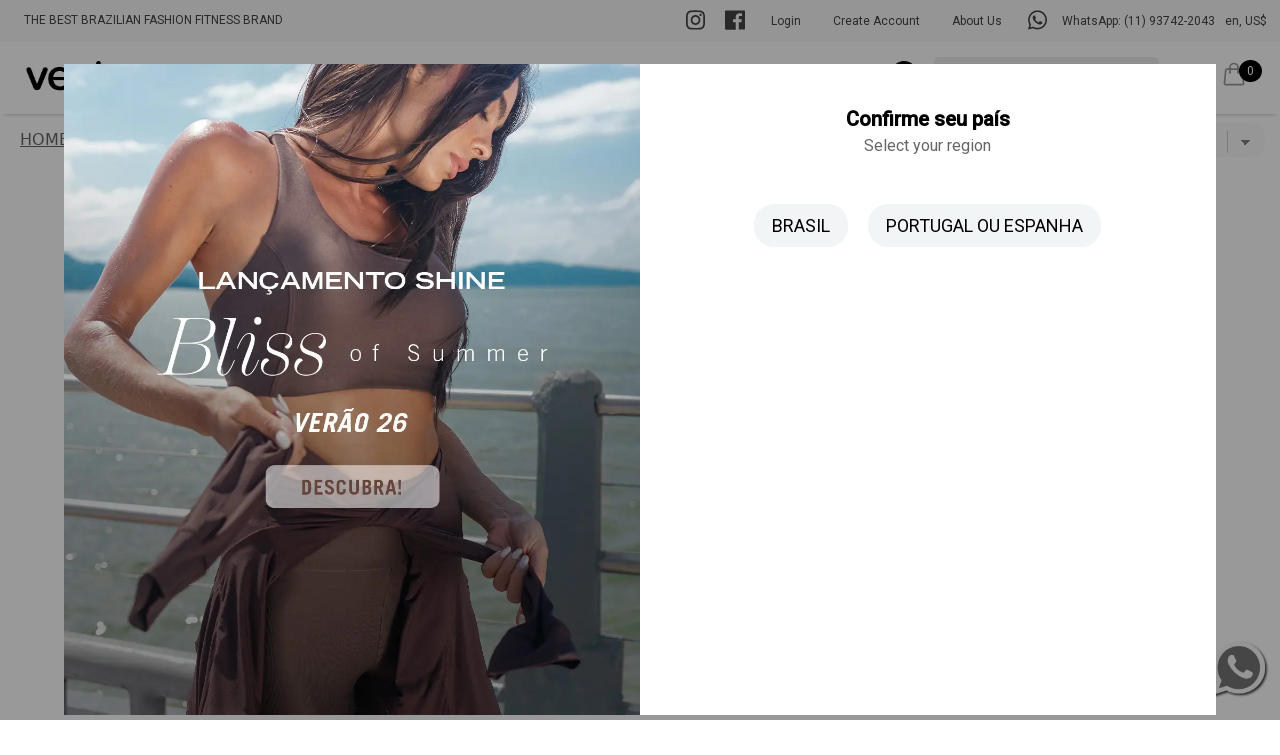

--- FILE ---
content_type: text/html; charset=utf-8
request_url: https://vestem.com/pages/sobre-a-vestem/
body_size: 37113
content:
<!DOCTYPE html>
<html lang="en">
<head>
<meta name="facebook_token_api" content="1">
<script>
function make_event_id(type) {
    let length = 8;
    let result = '';
    const characters = 'ABCDEFGHIJKLMNOPQRSTUVWXYZabcdefghijklmnopqrstuvwxyz0123456789';
    const charactersLength = characters.length;
    let counter = 0;
    while (counter < length) {
      result += characters.charAt(Math.floor(Math.random() * charactersLength));
      counter += 1;
    }
    const d = new Date();
    let time = d.getTime();
    return type+'.'+time+'.'+result;
}


function facebook_api_event(ev,event,data,event_id){
    if(document.querySelector('meta[name="facebook_token_api"]')){
        var token = document.querySelector('meta[name="facebook_token_api"]').content;
        var url = window.location.href;
        if(token==1){
            var xmlhttp = new XMLHttpRequest();
            xmlhttp.onreadystatechange = function() {
                if (this.readyState == 4 && this.status == 200) {
                }
            };
            xmlhttp.open("POST", "/requests/facebook_api_event.php",true);
            xmlhttp.setRequestHeader('Content-type', 'application/x-www-form-urlencoded');
            xmlhttp.send("event="+event+"&event_id="+event_id+"&data="+JSON.stringify(data)+'&url='+url);    
        }
    }
}</script>




<script async src="https://www.googletagmanager.com/gtag/js?id=G-KZW85JDQ1J"></script>
<script>
if(typeof gtag === "undefined") {
    window.dataLayer = window.dataLayer || [];
    //function gtag(){dataLayer.push(arguments);}
    function gtag(){window.dataLayer && window.dataLayer.push(arguments);}
    gtag('js', new Date());
    gtag('config', 'G-KZW85JDQ1J',{'cookie_domain': 'vestem.com'});
}
</script>
<script>function fbq2(){}</script>
<script>
  if(typeof fbq === "undefined") {
  !function(f,b,e,v,n,t,s)
  {if(f.fbq)return;n=f.fbq=function(){n.callMethod?
  n.callMethod.apply(n,arguments):n.queue.push(arguments)};
  if(!f._fbq)f._fbq=n;n.push=n;n.loaded=!0;n.version='2.0';
  n.queue=[];t=b.createElement(e);t.async=!0;
  t.src=v;s=b.getElementsByTagName(e)[0];
  s.parentNode.insertBefore(t,s)}(window, document,'script',
  'https://connect.facebook.net/en_US/fbevents.js');
  fbq('set', 'autoConfig', 'false', '2079005035542625');
  fbq('init', '2079005035542625');
    var event_id = make_event_id('PageView');
  fbq('track', 'PageView',{},{eventID: event_id});
  facebook_api_event('track', 'PageView',{},event_id);  
  }
</script>
<script>
!function(e){if(!window.pintrk){window.pintrk = function () {
  window.pintrk.queue.push(Array.prototype.slice.call(arguments))};var
  n=window.pintrk;n.queue=[],n.version="3.0";var
  t=document.createElement("script");t.async=!0,t.src=e;var
  r=document.getElementsByTagName("script")[0];
  r.parentNode.insertBefore(t,r)}}("https://s.pinimg.com/ct/core.js");
  pintrk('load', '2613946149742', {em: ''});
  pintrk('page');
</script>


<meta http-equiv="Content-Type" content="text/html; charset=utf-8">
<link rel="preconnect" href="https://storage.googleapis.com/vms1/">
<meta name="viewport" content="width=device-width, initial-scale=1.0, maximum-scale=4.0">
<meta name="robots" content="INDEX,FOLLOW"/>
<title>Pages - Sobre A Vestem - Vestem - The Leading and Pioneering Fashion Fitness Brand in Brazil! - Vestem BR</title>
<meta name="format-detection" content="telephone=no">
<meta name="title" content="Pages - Sobre A Vestem - Vestem - The Leading and Pioneering Fashion Fitness Brand in Brazil! - Vestem BR">
<meta name="description" content="20/01/2026 - Fitness fashion inspired by active and motivated women. Vestem's fitness clothes are modern and perfect for everyday use. Check out our offers!">
<meta name="keywords" content="Vestem Vestem Fashion Fitness Leggings Tops Blouses Gym Clothes">
<meta http-equiv="expires" content="Never">
<meta name="google-site-verification" content="">
<meta name="p:domain_verify" content=""/>
<link rel="shortcut icon" href="https://storage.googleapis.com/vms1/stores/139/favicon-vestem.webp" type="image/x-icon">
<link rel="icon" href="https://storage.googleapis.com/vms1/stores/139/favicon-vestem.webp" type="image/x-icon">

<meta property="og:url" content="https://vestem.com/pages/sobre-a-vestem/" />
<meta property="og:type" content="website" />
<meta property="og:title" content="Pages - Sobre A Vestem - Vestem - The Leading and Pioneering Fashion Fitness Brand in Brazil! - Vestem BR" />
<meta property="og:description" content="Fitness fashion inspired by active and motivated women. Vestem's fitness clothes are modern and perfect for everyday use. Check out our offers!" />
<meta property="og:image" content="https://storage.googleapis.com/vms1/stores/139/logo-vestem.webp" />


<link rel="stylesheet" href="https://fonts.googleapis.com/css2?family=Material+Symbols+Outlined">
<script type="module">
window.popstore = {};
popstore.config = await (await fetch('https://api.popstore.com.br/v1/config')).json();
popstore.loadCDN = async function(path) {return await import('https://cdn.popstore.com.br'+path+'?v='+popstore.config.versionCDN);};
await popstore.loadCDN('/main.js');
popstore.init();
</script>
<script>
async function stories(){
    const stories = await popstore.loadCDN('/stories.js');
    stories.init();
}
</script>

</head>

<body>

<link rel="preconnect" href="https://fonts.googleapis.com">
<link rel="preconnect" href="https://fonts.gstatic.com" crossorigin>
<link href="https://fonts.googleapis.com/css2?family=Roboto:wght@300;400;500&display=swap" rel="stylesheet">
<style>
body{font-family: 'Roboto', sans-serif!important;}
/* W3.CSS 4.12 November 2018 by Jan Egil and Borge Refsnes */
html{box-sizing:border-box}*,*:before,*:after{box-sizing:inherit}
/* Extract from normalize.css by Nicolas Gallagher and Jonathan Neal git.io/normalize */
html{-ms-text-size-adjust:100%;-webkit-text-size-adjust:100%;overflow-y:scroll;}body{margin:0}
article,aside,details,figcaption,figure,footer,header,main,menu,nav,section,summary{display:block}
audio,canvas,progress,video{display:inline-block}progress{vertical-align:baseline}
audio:not([controls]){display:none;height:0}[hidden],template{display:none}
a{background-color:transparent;-webkit-text-decoration-skip:objects}
a:active,a:hover{outline-width:0}abbr[title]{border-bottom:none;text-decoration:underline;text-decoration:underline dotted}
dfn{font-style:italic}mark{background:#ff0;color:#000}
small{font-size:80%}sub,sup{font-size:75%;line-height:0;position:relative;vertical-align:baseline}
sub{bottom:-0.25em}sup{top:-0.5em}figure{margin:1em 40px}img{border-style:none}svg:not(:root){overflow:hidden}
code,kbd,pre,samp{font-family:monospace,monospace;font-size:1em}hr{box-sizing:content-box;height:0;overflow:visible}
button,input,select,textarea{font:inherit;margin:0}optgroup{font-weight:bold}
button,input{overflow:visible}button,select{text-transform:none}
button,html [type=button],[type=reset],[type=submit]{-webkit-appearance:button}
button::-moz-focus-inner, [type=button]::-moz-focus-inner, [type=reset]::-moz-focus-inner, [type=submit]::-moz-focus-inner{border-style:none;padding:0}
button:-moz-focusring, [type=button]:-moz-focusring, [type=reset]:-moz-focusring, [type=submit]:-moz-focusring{outline:1px dotted ButtonText}
fieldset{border:1px solid #c0c0c0;margin:0 2px;padding:.35em .625em .75em}
legend{color:inherit;display:table;max-width:100%;padding:0;white-space:normal}textarea{overflow:auto}
[type=checkbox],[type=radio]{padding:0}
[type=number]::-webkit-inner-spin-button,[type=number]::-webkit-outer-spin-button{height:auto}
[type=search]{-webkit-appearance:textfield;outline-offset:-2px}
[type=search]::-webkit-search-cancel-button,[type=search]::-webkit-search-decoration{-webkit-appearance:none}
::-webkit-input-placeholder{color:inherit;opacity:0.54}
::-webkit-file-upload-button{-webkit-appearance:button;font:inherit}
/* End extract */
html,body{font-family:Verdana,sans-serif;font-size:15px;line-height:1.5}html{overflow-x:hidden}
html,body{font-family: system-ui, -apple-system, BlinkMacSystemFont, "Segoe UI", Roboto, "Helvetica Neue", Arial, sans-serif;}
h1{font-size:36px}h2{font-size:30px}h3{font-size:24px}h4{font-size:20px}h5{font-size:18px}h6{font-size:16px}.w3-serif{font-family:serif}
h1,h2,h3,h4,h5,h6{font-family:"Segoe UI",Arial,sans-serif;font-weight:400;margin:10px 0}.w3-wide{letter-spacing:4px}
h1,h2,h3,h4,h5,h6{font-family: system-ui, -apple-system, BlinkMacSystemFont, "Segoe UI", Roboto, "Helvetica Neue", Arial, sans-serif;}
hr{border:0;border-top:1px solid #eee;margin:20px 0}
.w3-image{max-width:100%;height:auto}img{vertical-align:middle}a{color:inherit}
.w3-table,.w3-table-all{border-collapse:collapse;border-spacing:0;width:100%;display:table}.w3-table-all{border:1px solid #ccc}
.w3-bordered tr,.w3-table-all tr{border-bottom:1px solid #ddd}.w3-striped tbody tr:nth-child(even){background-color:#f1f1f1}
.w3-table-all tr:nth-child(odd){background-color:#fff}.w3-table-all tr:nth-child(even){background-color:#f1f1f1}
.w3-hoverable tbody tr:hover,.w3-ul.w3-hoverable li:hover{background-color:#ccc}.w3-centered tr th,.w3-centered tr td{text-align:center}
.w3-table td,.w3-table th,.w3-table-all td,.w3-table-all th{padding:8px 8px;display:table-cell;text-align:left;vertical-align:top}
.w3-table th:first-child,.w3-table td:first-child,.w3-table-all th:first-child,.w3-table-all td:first-child{padding-left:16px}
.w3-btn,.w3-button{border:none;display:inline-block;padding:8px 16px;vertical-align:middle;overflow:hidden;text-decoration:none;color:inherit;background-color:inherit;text-align:center;cursor:pointer;white-space:nowrap}
.w3-btn:hover{box-shadow:0 8px 16px 0 rgba(0,0,0,0.2),0 6px 20px 0 rgba(0,0,0,0.19)}
.w3-btn,.w3-button{-webkit-touch-callout:none;-webkit-user-select:none;-khtml-user-select:none;-moz-user-select:none;-ms-user-select:none;user-select:none}   
.w3-disabled,.w3-btn:disabled,.w3-button:disabled{cursor:not-allowed;opacity:0.3}.w3-disabled *,:disabled *{pointer-events:none}
.w3-btn.w3-disabled:hover,.w3-btn:disabled:hover{box-shadow:none}
.w3-badge,.w3-tag{background-color:#000;color:#fff;display:inline-block;padding-left:8px;padding-right:8px;text-align:center}.w3-badge{border-radius:50%}
.w3-ul{list-style-type:none;padding:0;margin:0}.w3-ul li{padding:8px 16px;border-bottom:1px solid #ddd}.w3-ul li:last-child{border-bottom:none}
.w3-tooltip,.w3-display-container{position:relative}.w3-tooltip .w3-text{display:none}.w3-tooltip:hover .w3-text{display:inline-block}
.w3-ripple:active{opacity:0.5}.w3-ripple{transition:opacity 0s}
.w3-input{padding:8px;display:block;border:none;border-bottom:1px solid #ccc;width:100%}
.w3-select{padding:9px 0;width:100%;border:none;border-bottom:1px solid #ccc}
.w3-dropdown-click,.w3-dropdown-hover{position:relative;display:inline-block;cursor:pointer}
.w3-dropdown-hover:hover .w3-dropdown-content{display:block}
.w3-dropdown-hover:first-child,.w3-dropdown-click:hover{background-color:#ccc;color:#000}
.w3-dropdown-hover:hover > .w3-button:first-child,.w3-dropdown-click:hover > .w3-button:first-child{background-color:#ccc;color:#000}
.w3-dropdown-content{cursor:auto;color:#000;background-color:#fff;display:none;position:absolute;min-width:160px;margin:0;padding:0;z-index:1}
.w3-check,.w3-radio{width:24px;height:24px;position:relative;top:6px}
.w3-sidebar{height:100%;width:200px;background-color:#fff;position:fixed!important;z-index:1;overflow:auto}
.w3-bar-block .w3-dropdown-hover,.w3-bar-block .w3-dropdown-click{width:100%}
.w3-bar-block .w3-dropdown-hover .w3-dropdown-content,.w3-bar-block .w3-dropdown-click .w3-dropdown-content{min-width:100%}
.w3-bar-block .w3-dropdown-hover .w3-button,.w3-bar-block .w3-dropdown-click .w3-button{width:100%;text-align:left;padding:8px 16px}
.w3-main,#main{transition:margin-left .4s}
.w3-modal{z-index:3;display:none;padding-top:100px;position:fixed;left:0;top:0;width:100%;height:100%;overflow:auto;background-color:rgb(0,0,0);background-color:rgba(0,0,0,0.4)}
.w3-modal-content{margin:auto;background-color:#fff;position:relative;padding:0;outline:0;width:600px}
.w3-bar{width:100%;overflow:hidden}.w3-center .w3-bar{display:inline-block;width:auto}
.w3-bar .w3-bar-item{padding:8px 16px;float:left;width:auto;border:none;display:block;outline:0}
.w3-bar .w3-dropdown-hover,.w3-bar .w3-dropdown-click{position:static;float:left}
.w3-bar .w3-button{white-space:normal}
.w3-bar-block .w3-bar-item{width:100%;display:block;padding:8px 16px;text-align:left;border:none;white-space:normal;float:none;outline:0}
.w3-bar-block.w3-center .w3-bar-item{text-align:center}.w3-block{display:block;width:100%}
.w3-responsive{display:block;overflow-x:auto}
.w3-container:after,.w3-container:before,.w3-panel:after,.w3-panel:before,.w3-row:after,.w3-row:before,.w3-row-padding:after,.w3-row-padding:before,
.w3-cell-row:before,.w3-cell-row:after,.w3-clear:after,.w3-clear:before,.w3-bar:before,.w3-bar:after{content:"";display:table;clear:both}
.w3-col,.w3-half,.w3-third,.w3-twothird,.w3-threequarter,.w3-quarter{float:left;width:100%;}
.w3-col.s1{width:8.33333%}.w3-col.s2{width:16.66666%}.w3-col.s3{width:24.99999%}.w3-col.s4{width:33.33333%}
.w3-col.s5{width:41.66666%}.w3-col.s6{width:49.99999%}.w3-col.s7{width:58.33333%}.w3-col.s8{width:66.66666%}
.w3-col.s9{width:74.99999%}.w3-col.s10{width:83.33333%}.w3-col.s11{width:91.66666%}.w3-col.s12{width:99.99999%}
@media (min-width:601px){.w3-col.m1{width:8.33333%}.w3-col.m2{width:16.66666%}.w3-col.m3,.w3-quarter{width:24.99999%}.w3-col.m4,.w3-third{width:33.33333%}
.w3-col.m5{width:41.66666%}.w3-col.m6,.w3-half{width:49.99999%}.w3-col.m7{width:58.33333%}.w3-col.m8,.w3-twothird{width:66.66666%}
.w3-col.m9,.w3-threequarter{width:74.99999%}.w3-col.m10{width:83.33333%}.w3-col.m11{width:91.66666%}.w3-col.m12{width:99.99999%}}
@media (min-width:993px){.w3-col.l1{width:8.33333%}.w3-col.l2{width:16.66666%}.w3-col.l3{width:24.99999%}.w3-col.l4{width:33.33333%}
.w3-col.l5{width:41.66666%}.w3-col.l6{width:49.99999%}.w3-col.l7{width:58.33333%}.w3-col.l8{width:66.66666%}
.w3-col.l9{width:74.99999%}.w3-col.l10{width:83.33333%}.w3-col.l11{width:91.66666%}.w3-col.l12{width:99.99999%}}
.w3-rest{overflow:hidden}.w3-stretch{margin-left:-16px;margin-right:-16px}
.w3-content,.w3-auto{margin-left:auto;margin-right:auto}.w3-content{max-width:980px}.w3-auto{max-width:1140px}
.w3-cell-row{display:table;width:100%}.w3-cell{display:table-cell}
.w3-cell-top{vertical-align:top}.w3-cell-middle{vertical-align:middle}.w3-cell-bottom{vertical-align:bottom}
.w3-hide{display:none!important}.w3-show-block,.w3-show{display:block!important}.w3-show-inline-block{display:inline-block!important}
@media (max-width:1205px){.w3-auto{max-width:95%}}
@media (max-width:600px){.w3-modal-content{margin:0 10px;width:auto!important}.w3-modal{padding-top:30px}
.w3-dropdown-hover.w3-mobile .w3-dropdown-content,.w3-dropdown-click.w3-mobile .w3-dropdown-content{position:relative}	
.w3-hide-small{display:none!important}.w3-mobile{display:block;width:100%!important}.w3-bar-item.w3-mobile,.w3-dropdown-hover.w3-mobile,.w3-dropdown-click.w3-mobile{text-align:center}
.w3-dropdown-hover.w3-mobile,.w3-dropdown-hover.w3-mobile .w3-btn,.w3-dropdown-hover.w3-mobile .w3-button,.w3-dropdown-click.w3-mobile,.w3-dropdown-click.w3-mobile .w3-btn,.w3-dropdown-click.w3-mobile .w3-button{width:100%}}
@media (max-width:768px){.w3-modal-content{width:500px}.w3-modal{padding-top:50px}}
@media (min-width:993px){.w3-modal-content{width:900px}.w3-hide-large{display:none!important}.w3-sidebar.w3-collapse{display:block!important}}
@media (max-width:992px) and (min-width:601px){.w3-hide-medium{display:none!important}}
@media (max-width:992px){.w3-sidebar.w3-collapse{display:none}.w3-main{margin-left:0!important;margin-right:0!important}.w3-auto{max-width:100%}}
.w3-top,.w3-bottom{position:fixed;width:100%;z-index:1}.w3-top{top:0}.w3-bottom{bottom:0}
.w3-overlay{position:fixed;display:none;width:100%;height:100%;top:0;left:0;right:0;bottom:0;background-color:rgba(0,0,0,0.5);z-index:2}
.w3-display-topleft{position:absolute;left:0;top:0}.w3-display-topright{position:absolute;right:0;top:0}
.w3-display-bottomleft{position:absolute;left:0;bottom:0}.w3-display-bottomright{position:absolute;right:0;bottom:0}
.w3-display-middle{position:absolute;top:50%;left:50%;transform:translate(-50%,-50%);-ms-transform:translate(-50%,-50%)}
.w3-display-left{position:absolute;top:50%;left:0%;transform:translate(0%,-50%);-ms-transform:translate(-0%,-50%)}
.w3-display-right{position:absolute;top:50%;right:0%;transform:translate(0%,-50%);-ms-transform:translate(0%,-50%)}
.w3-display-topmiddle{position:absolute;left:50%;top:0;transform:translate(-50%,0%);-ms-transform:translate(-50%,0%)}
.w3-display-bottommiddle{position:absolute;left:50%;bottom:0;transform:translate(-50%,0%);-ms-transform:translate(-50%,0%)}
.w3-display-container:hover .w3-display-hover{display:block}.w3-display-container:hover span.w3-display-hover{display:inline-block}.w3-display-hover{display:none}
.w3-display-position{position:absolute}
.w3-circle{border-radius:50%}
.w3-round-small{border-radius:2px}.w3-round,.w3-round-medium{border-radius:4px}.w3-round-large{border-radius:8px}.w3-round-xlarge{border-radius:16px}.w3-round-xxlarge{border-radius:32px}
.w3-row-padding,.w3-row-padding>.w3-half,.w3-row-padding>.w3-third,.w3-row-padding>.w3-twothird,.w3-row-padding>.w3-threequarter,.w3-row-padding>.w3-quarter,.w3-row-padding>.w3-col{padding:0 8px}
.w3-container,.w3-panel{padding:0.01em 16px}.w3-panel{margin-top:16px;margin-bottom:16px}
.w3-code,.w3-codespan{font-family:Consolas,"courier new";font-size:16px}
.w3-code{width:auto;background-color:#fff;padding:8px 12px;border-left:4px solid #2196F3;word-wrap:break-word}
.w3-codespan{color:crimson;background-color:#f1f1f1;padding-left:4px;padding-right:4px;font-size:110%}
.w3-card,.w3-card-2{box-shadow:0 2px 5px 0 rgba(0,0,0,0.16),0 2px 10px 0 rgba(0,0,0,0.12)}
.w3-card-4,.w3-hover-shadow:hover{box-shadow:0 4px 10px 0 rgba(0,0,0,0.2),0 4px 20px 0 rgba(0,0,0,0.19)}
.w3-spin{animation:w3-spin 2s infinite linear}@keyframes w3-spin{0%{transform:rotate(0deg)}100%{transform:rotate(359deg)}}
.w3-animate-fading{animation:fading 10s infinite}@keyframes fading{0%{opacity:0}50%{opacity:1}100%{opacity:0}}
.w3-animate-opacity{animation:opac 0.8s}@keyframes opac{from{opacity:0} to{opacity:1}}
.w3-animate-top{position:relative;animation:animatetop 0.4s}@keyframes animatetop{from{top:-300px;opacity:0} to{top:0;opacity:1}}
.w3-animate-left{position:relative;animation:animateleft 0.4s}@keyframes animateleft{from{left:-300px;opacity:0} to{left:0;opacity:1}}
.w3-animate-right{position:relative;animation:animateright 0.4s}@keyframes animateright{from{right:-300px;opacity:0} to{right:0;opacity:1}}
.w3-animate-bottom{position:relative;animation:animatebottom 0.4s}@keyframes animatebottom{from{bottom:-300px;opacity:0} to{bottom:0;opacity:1}}
.w3-animate-zoom {animation:animatezoom 0.6s}@keyframes animatezoom{from{transform:scale(0)} to{transform:scale(1)}}
.w3-animate-input{transition:width 0.4s ease-in-out}.w3-animate-input:focus{width:100%!important}
.w3-opacity,.w3-hover-opacity:hover{opacity:0.60}.w3-opacity-off,.w3-hover-opacity-off:hover{opacity:1}
.w3-opacity-max{opacity:0.25}.w3-opacity-min{opacity:0.75}
.w3-greyscale-max,.w3-grayscale-max,.w3-hover-greyscale:hover,.w3-hover-grayscale:hover{filter:grayscale(100%)}
.w3-greyscale,.w3-grayscale{filter:grayscale(75%)}.w3-greyscale-min,.w3-grayscale-min{filter:grayscale(50%)}
.w3-sepia{filter:sepia(75%)}.w3-sepia-max,.w3-hover-sepia:hover{filter:sepia(100%)}.w3-sepia-min{filter:sepia(50%)}
.w3-tiny{font-size:10px!important}.w3-small{font-size:12px!important}.w3-medium{font-size:15px!important}.w3-large{font-size:18px!important}
.w3-xlarge{font-size:24px!important}.w3-xxlarge{font-size:36px!important}.w3-xxxlarge{font-size:48px!important}.w3-jumbo{font-size:64px!important}
.w3-left-align{text-align:left!important}.w3-right-align{text-align:right!important}.w3-justify{text-align:justify!important}.w3-center{text-align:center!important}
.w3-border-0{border:0!important}.w3-border{border:1px solid #ccc!important}
.w3-border-top{border-top:1px solid #ccc!important}.w3-border-bottom{border-bottom:1px solid #ccc!important}
.w3-border-left{border-left:1px solid #ccc!important}.w3-border-right{border-right:1px solid #ccc!important}
.w3-topbar{border-top:6px solid #ccc!important}.w3-bottombar{border-bottom:6px solid #ccc!important}
.w3-leftbar{border-left:6px solid #ccc!important}.w3-rightbar{border-right:6px solid #ccc!important}
.w3-section,.w3-code{margin-top:16px!important;margin-bottom:16px!important}
.w3-margin{margin:16px!important}.w3-margin-top{margin-top:16px!important}.w3-margin-bottom{margin-bottom:16px!important}
.w3-margin-left{margin-left:16px!important}.w3-margin-right{margin-right:16px!important}
.w3-padding-small{padding:4px 8px!important}.w3-padding{padding:8px 16px!important}.w3-padding-large{padding:12px 24px!important}
.w3-padding-16{padding-top:16px!important;padding-bottom:16px!important}.w3-padding-24{padding-top:24px!important;padding-bottom:24px!important}
.w3-padding-32{padding-top:32px!important;padding-bottom:32px!important}.w3-padding-48{padding-top:48px!important;padding-bottom:48px!important}
.w3-padding-64{padding-top:64px!important;padding-bottom:64px!important}
.w3-left{float:left!important}.w3-right{float:right!important}
.w3-button:hover{color:#000!important;background-color:#ccc!important}
.w3-transparent,.w3-hover-none:hover{background-color:transparent!important}
.w3-hover-none:hover{box-shadow:none!important}
/* Colors */
.w3-amber,.w3-hover-amber:hover{color:#000!important;background-color:#ffc107!important}
.w3-aqua,.w3-hover-aqua:hover{color:#000!important;background-color:#00ffff!important}
.w3-blue,.w3-hover-blue:hover{color:#fff!important;background-color:#2196F3!important}
.w3-light-blue,.w3-hover-light-blue:hover{color:#000!important;background-color:#87CEEB!important}
.w3-brown,.w3-hover-brown:hover{color:#fff!important;background-color:#795548!important}
.w3-cyan,.w3-hover-cyan:hover{color:#000!important;background-color:#00bcd4!important}
.w3-blue-grey,.w3-hover-blue-grey:hover,.w3-blue-gray,.w3-hover-blue-gray:hover{color:#fff!important;background-color:#607d8b!important}
.w3-green,.w3-hover-green:hover{color:#fff!important;background-color:#4CAF50!important}
.w3-light-green,.w3-hover-light-green:hover{color:#000!important;background-color:#8bc34a!important}
.w3-indigo,.w3-hover-indigo:hover{color:#fff!important;background-color:#3f51b5!important}
.w3-khaki,.w3-hover-khaki:hover{color:#000!important;background-color:#f0e68c!important}
.w3-lime,.w3-hover-lime:hover{color:#000!important;background-color:#cddc39!important}
.w3-orange,.w3-hover-orange:hover{color:#FFF!important;background-color:#ff9800!important}
.w3-deep-orange,.w3-hover-deep-orange:hover{color:#fff!important;background-color:#ff5722!important}
.w3-pink,.w3-hover-pink:hover{color:#fff!important;background-color:#e91e63!important}
.w3-purple,.w3-hover-purple:hover{color:#fff!important;background-color:#9c27b0!important}
.w3-deep-purple,.w3-hover-deep-purple:hover{color:#fff!important;background-color:#673ab7!important}
.w3-red,.w3-hover-red:hover{color:#fff!important;background-color:#f44336!important}
.w3-sand,.w3-hover-sand:hover{color:#000!important;background-color:#fdf5e6!important}
.w3-teal,.w3-hover-teal:hover{color:#fff!important;background-color:#009688!important}
.w3-yellow,.w3-hover-yellow:hover{color:#000!important;background-color:#ffeb3b!important}
.w3-white,.w3-hover-white:hover{color:#000!important;background-color:#fff!important}
.w3-black,.w3-hover-black:hover{color:#fff!important;background-color:#000!important}
.w3-grey,.w3-hover-grey:hover,.w3-gray,.w3-hover-gray:hover{color:#000!important;background-color:#9e9e9e!important}
.w3-light-grey,.w3-hover-light-grey:hover,.w3-light-gray,.w3-hover-light-gray:hover{color:#000!important;background-color:#f1f1f1!important}
.w3-dark-grey,.w3-hover-dark-grey:hover,.w3-dark-gray,.w3-hover-dark-gray:hover{color:#fff!important;background-color:#616161!important}
.w3-pale-red,.w3-hover-pale-red:hover{color:#000!important;background-color:#ffdddd!important}
.w3-pale-green,.w3-hover-pale-green:hover{color:#000!important;background-color:#ddffdd!important}
.w3-pale-yellow,.w3-hover-pale-yellow:hover{color:#000!important;background-color:#ffffcc!important}
.w3-pale-blue,.w3-hover-pale-blue:hover{color:#000!important;background-color:#ddffff!important}
.w3-text-amber,.w3-hover-text-amber:hover{color:#ffc107!important}
.w3-text-aqua,.w3-hover-text-aqua:hover{color:#00ffff!important}
.w3-text-blue,.w3-hover-text-blue:hover{color:#2196F3!important}
.w3-text-light-blue,.w3-hover-text-light-blue:hover{color:#87CEEB!important}
.w3-text-brown,.w3-hover-text-brown:hover{color:#795548!important}
.w3-text-cyan,.w3-hover-text-cyan:hover{color:#00bcd4!important}
.w3-text-blue-grey,.w3-hover-text-blue-grey:hover,.w3-text-blue-gray,.w3-hover-text-blue-gray:hover{color:#607d8b!important}
.w3-text-green,.w3-hover-text-green:hover{color:#4CAF50!important}
.w3-text-light-green,.w3-hover-text-light-green:hover{color:#8bc34a!important}
.w3-text-indigo,.w3-hover-text-indigo:hover{color:#3f51b5!important}
.w3-text-khaki,.w3-hover-text-khaki:hover{color:#b4aa50!important}
.w3-text-lime,.w3-hover-text-lime:hover{color:#cddc39!important}
.w3-text-orange,.w3-hover-text-orange:hover{color:#ff9800!important}
.w3-text-deep-orange,.w3-hover-text-deep-orange:hover{color:#ff5722!important}
.w3-text-pink,.w3-hover-text-pink:hover{color:#e91e63!important}
.w3-text-purple,.w3-hover-text-purple:hover{color:#9c27b0!important}
.w3-text-deep-purple,.w3-hover-text-deep-purple:hover{color:#673ab7!important}
.w3-text-red,.w3-hover-text-red:hover{color:#f44336!important}
.w3-text-sand,.w3-hover-text-sand:hover{color:#fdf5e6!important}
.w3-text-teal,.w3-hover-text-teal:hover{color:#009688!important}
.w3-text-yellow,.w3-hover-text-yellow:hover{color:#d2be0e!important}
.w3-text-white,.w3-hover-text-white:hover{color:#fff!important}
.w3-text-black,.w3-hover-text-black:hover{color:#000!important}
.w3-text-grey,.w3-hover-text-grey:hover,.w3-text-gray,.w3-hover-text-gray:hover{color:#757575!important}
.w3-text-light-grey,.w3-hover-text-light-grey:hover,.w3-text-light-gray,.w3-hover-text-light-gray:hover{color:#f1f1f1!important}
.w3-text-dark-grey,.w3-hover-text-dark-grey:hover,.w3-text-dark-gray,.w3-hover-text-dark-gray:hover{color:#3a3a3a!important}
.w3-border-amber,.w3-hover-border-amber:hover{border-color:#ffc107!important}
.w3-border-aqua,.w3-hover-border-aqua:hover{border-color:#00ffff!important}
.w3-border-blue,.w3-hover-border-blue:hover{border-color:#2196F3!important}
.w3-border-light-blue,.w3-hover-border-light-blue:hover{border-color:#87CEEB!important}
.w3-border-brown,.w3-hover-border-brown:hover{border-color:#795548!important}
.w3-border-cyan,.w3-hover-border-cyan:hover{border-color:#00bcd4!important}
.w3-border-blue-grey,.w3-hover-border-blue-grey:hover,.w3-border-blue-gray,.w3-hover-border-blue-gray:hover{border-color:#607d8b!important}
.w3-border-green,.w3-hover-border-green:hover{border-color:#4CAF50!important}
.w3-border-light-green,.w3-hover-border-light-green:hover{border-color:#8bc34a!important}
.w3-border-indigo,.w3-hover-border-indigo:hover{border-color:#3f51b5!important}
.w3-border-khaki,.w3-hover-border-khaki:hover{border-color:#f0e68c!important}
.w3-border-lime,.w3-hover-border-lime:hover{border-color:#cddc39!important}
.w3-border-orange,.w3-hover-border-orange:hover{border-color:#ff9800!important}
.w3-border-deep-orange,.w3-hover-border-deep-orange:hover{border-color:#ff5722!important}
.w3-border-pink,.w3-hover-border-pink:hover{border-color:#e91e63!important}
.w3-border-purple,.w3-hover-border-purple:hover{border-color:#9c27b0!important}
.w3-border-deep-purple,.w3-hover-border-deep-purple:hover{border-color:#673ab7!important}
.w3-border-red,.w3-hover-border-red:hover{border-color:#f44336!important}
.w3-border-sand,.w3-hover-border-sand:hover{border-color:#fdf5e6!important}
.w3-border-teal,.w3-hover-border-teal:hover{border-color:#009688!important}
.w3-border-yellow,.w3-hover-border-yellow:hover{border-color:#ffeb3b!important}
.w3-border-white,.w3-hover-border-white:hover{border-color:#fff!important}
.w3-border-black,.w3-hover-border-black:hover{border-color:#000!important}
.w3-border-grey,.w3-hover-border-grey:hover,.w3-border-gray,.w3-hover-border-gray:hover{border-color:#9e9e9e!important}
.w3-border-light-grey,.w3-hover-border-light-grey:hover,.w3-border-light-gray,.w3-hover-border-light-gray:hover{border-color:#f1f1f1!important}
.w3-border-dark-grey,.w3-hover-border-dark-grey:hover,.w3-border-dark-gray,.w3-hover-border-dark-gray:hover{border-color:#616161!important}
.w3-border-pale-red,.w3-hover-border-pale-red:hover{border-color:#ffe7e7!important}.w3-border-pale-green,.w3-hover-border-pale-green:hover{border-color:#e7ffe7!important}
.w3-border-pale-yellow,.w3-hover-border-pale-yellow:hover{border-color:#ffffcc!important}.w3-border-pale-blue,.w3-hover-border-pale-blue:hover{border-color:#e7ffff!important}

select.w3-input, select.w3-select{
  cursor:pointer;
  padding-right: 55px!important;
  -webkit-appearance: none;-moz-appearance: none;appearance: none;
  background-image:
    linear-gradient(45deg, transparent 50%, gray 50%),
    linear-gradient(135deg, gray 50%, transparent 50%),
    linear-gradient(to right, #ccc, #ccc);
  background-position:
    calc(100% - 20px) calc(1em + 2px),
    calc(100% - 15px) calc(1em + 2px),
    calc(100% - 2.5em) 0.5em;
  background-size:
    5px 5px,
    5px 5px,
    1px 1.5em;
  background-repeat: no-repeat;
}

.w3-label{font-size:15px;line-height:120%;display:block;margin:1px auto;padding:0;}
.w3-label-inline{font-size:15px;line-height:120%;display:inline-block;margin:1px auto;padding:0;}
.w3-tip{font-size:14px;line-height:120%;display:block;margin:1px auto;padding:0;color:#666;}
.w3-input{padding:7px!important;height:38px;border-radius:0 !important;}
.w3-select{padding:7px!important;height:38px;border-radius:0 !important;}
input:disabled,select:disabled{color:#000;opacity:1.0!important;background-color:#EEE;}


.w3-input-light{margin-top:0px;outline:0!important;border:1px solid #ccc!important;line-height:15px;font-size:14px!important;height:23px!important;display:inline-block!important;vertical-align:middle!important;padding:1px 3px 2px 3px!important;}
.w3-checkbox-div{margin-top:-5px;padding:5px;}
.w3-checkbox-div label{padding-left:5px;}
.w3-cursor{cursor:pointer}
.svg-icon-span-0{display:inline-block;vertical-align:middle;margin-top:0px;}
.svg-icon-span{display:inline-block;vertical-align:middle;margin-top:-3px;}
.svg-inline--fa{-moz-osx-font-smoothing:grayscale;-webkit-font-smoothing:antialiased;display:block;font-style:normal;font-variant:normal;height:100%;text-rendering:auto;margin:0px auto 0 auto;}

.w3-row-striped div.w3-row:nth-child(even){background-color:#f1f1f1}

.switch{position:relative;display:inline-block;vertical-align:middle;width:40px;height:22px;}
.switch input{opacity:0;width:0;height:0;}
.slider{position:absolute;cursor:pointer;top:0;left:0;right:0;bottom:0;background-color:#ccc;-webkit-transition:.4s;transition:.4s;}
.slider:before{position:absolute;content:"";height:16px;width:16px;left:3px;bottom:3px;background-color:white;-webkit-transition:.4s;transition:.4s;}
input:checked + .slider{background-color:#2196F3;}
input:focus + .slider{box-shadow:0 0 1px #2196F3;}
input:checked + .slider:before{-webkit-transform:translateX(17px);-ms-transform:translateX(17px);transform:translateX(17px);}
.slider.round{border-radius:22px;}
.slider.round:before{border-radius:50%;}

.w3-col{min-height:1px;}
.w3-module-row{width:94%;margin:0 auto;}
.w3-module{padding:0;margin:16px;border:1px solid #ccc;border-top:6px solid #ccc!important;background-color:#fff;}
.w3-module-padding{padding:16px;margin:16px;border:1px solid #ccc;border-top:6px solid #ccc!important;background-color:#fff;overflow:hidden;}
.w3-module .w3-module-title{font-size:22px;padding:0;margin:10px 16px 10px 16px;border-bottom:1px solid #ccc;}
.w3-module-padding .w3-module-title{font-size:22px;padding:0;margin:0 0 10px 0;border-bottom:1px solid #ccc;}
.w3-module-btn{display:block;margin-bottom:7px;border:0px solid #2196F3;padding:8px;color:#2196F3;text-decoration:none;}
.w3-module-btn:hover{text-decoration:underline;}
@media (max-width:994px){
.w3-module-row{width:100%;margin:0 auto;}
.w3-module{padding:0;margin:8px 8px 0 8px;}
.w3-module-padding{padding:10px;margin:8px 8px 0 8px;}
}

.loader{border:8px solid #f3f3f3;border-radius:50%;border-top:8px solid #3498db;width:60px;height:60px;-webkit-animation:spin 2s linear infinite;animation:spin 2s linear infinite;}
@-webkit-keyframes spin {0% { -webkit-transform: rotate(0deg); }100% { -webkit-transform: rotate(360deg); }}
@keyframes spin {0% { transform: rotate(0deg); } 100% { transform: rotate(360deg); }}

.w3-pulse {transform:scale(1);animation: pulse 0.6s infinite linear alternate;-webkit-animation: pulse 0.6s infinite linear alternate;}
@keyframes pulse {to {transform:scale(1.2);}}
@-webkit-keyframes pulse {to {transform:scale(1.2);}}

.tag1{color:#FFF!important;background-color:#ff9800!important}
.tag2{color:#fff!important;background-color:#000000!important}
.tag3{color:#fff!important;background-color:#2196F3!important}
.tag4{color:#fff!important;background-color:#7ED957!important}
.tag5{color:#fff!important;background-color:#8C52FF!important}
.tag6{color:#fff!important;background-color:#61BABD!important}

.slideshow .slideshow-container {max-width: 1000px;position: relative;margin: auto;margin-bottom:10px;}
.slideshow .mySlides {display: none;}
.slideshow .prev, .next {cursor: pointer;position: absolute;top: 50%;width: auto;margin-top: -22px;padding: 16px;color: white;font-weight: bold;font-size: 18px;transition: 0.6s ease;border-radius: 0 3px 3px 0;user-select: none;}
.slideshow .next {right: 0;border-radius: 3px 0 0 3px;}
.slideshow .prev:hover, .slideshow .next:hover {background-color: rgba(0,0,0,0.8);}
.slideshow .text {color: #f2f2f2;font-size: 15px;padding: 8px 12px;position: absolute;bottom: 8px;width: 100%;text-align: center;}
.slideshow .numbertext {color: #f2f2f2;font-size: 12px;padding: 8px 12px;position: absolute;top: 0;}
.slideshow .dot {cursor: pointer;height: 15px;width: 15px;margin: 0 2px;background-color: #bbb;border-radius: 50%;display: inline-block;transition: background-color 0.6s ease;}
.slideshow .active, .slideshow .dot:hover {background-color: #717171;}
.slideshow .fade {animation-name: fade;animation-duration: 1.5s;}
@keyframes fade {from {opacity: .4}to {opacity: 1}}

.desc_seo_trilha {background-color:#fff;font-size:17px;margin:0 auto;width:100%;max-width:1280px;}
.desc_seo_trilha_top {text-align:center;padding:20px;}
.desc_seo_trilha_left {width:18%;padding:20px;display:inline-block;vertical-align:top;text-align:left;}
.desc_seo_trilha_left img {width:100%;display:block;}
.desc_seo_trilha_right {width:81%;text-align:left;padding:20px;display:inline-block;vertical-align:top;}
@media (max-width:680px){
.desc_seo_trilha_left {width:100%;padding:20px;display:inline-block;vertical-align:top;text-align:center;}
.desc_seo_trilha_left img {width:280px;display:block;margin:0 auto;}
.desc_seo_trilha_right {width:100%;text-align:left;padding:20px;display:inline-block;vertical-align:top;text-align:center;}
}

.icon2 {font-size:inherit;color:inherit;position:relative;display:inline-block;vertical-align:middle;margin:0;padding:0;cursor:pointer;transition: transform 0.3s;width:1em;height:1em;background-size:contain;}
.icon2-filter{background-image: url('data:image/svg+xml;charset=UTF-8,<svg xmlns="http://www.w3.org/2000/svg" viewBox="0 0 24 24" fill="none" stroke="currentColor" stroke-width="2" stroke-linecap="round" stroke-linejoin="round"><line x1="4" y1="6" x2="20" y2="6" /><circle cx="14" cy="6" r="2" /><line x1="4" y1="12" x2="20" y2="12" /><circle cx="8" cy="12" r="2" /><line x1="4" y1="18" x2="20" y2="18" /></svg>');}


/*template*/
.w3t-body{color:#000!important;background-color:#fff!important}
.w3t-bg-0{color:#000!important;background-color:#fff!important}
.w3t-bg-1{color:#000!important;background-color:#fff!important}
.w3t-bg-2{color:#000!important;background-color:#fff!important}
/*button*/
.w3t-btn-1{color:#fff!important;background-color:#000!important}
.w3t-btn-2{color:#fff!important;background-color:#000!important}
/*text*/
.w3t-text-1{color:#000!important}
.w3t-text-2{color:#000!important}
/*top payment*/
.w3t-top-pay{background-color:#FFF;}

.tag1{color:#fff!important;background-color:#333!important;border-radius:3px;}
.tag2{color:#fff!important;background-color:#333!important;border-radius:3px;}
.tag3{color:#fff!important;background-color:#333!important;border-radius:3px;}
.tag4{color:#fff!important;background-color:#333!important;border-radius:3px;}
.tag5{color:#fff!important;background-color:#333!important;border-radius:3px;}
.tag6{color:#fff!important;background-color:#333!important;border-radius:3px;}#top_fixed{width:100%;min-width:1280px;position:fixed;z-index:10;background-color:transparent!important;}
#top{width:100%;}
#page{width:100%;min-width:1280px;padding-top:113px;margin:0 auto;}
#nav{}
#main{}
#content{padding-bottom:100px;padding-top:0px;background-color:#fff;min-height:1280px;}
#bottom{}
</style>

<div id="body" class="w3t-body" style="min-width:1280px;">

<div id="top_fixed">
<style>
.top-hover-1{background-color:transparent!important;color:rgb(69,69,69)!important;}
.top-hover-1:hover{background-color:rgb(238,238,238)!important;color:rgb(49,49,49)!important;}
.top-hover{background-color:transparent!important;color:#333!important;}
.top-hover:hover{background-color:transparent!important;color:#000!important;}
.top-hover-cart{background-color:transparent!important;color:#333!important;}
.top-hover-cart:hover{background-color:transparent!important;color:#000!important;}

.icon2 {font-size:inherit;color:inherit;position:relative;display:inline-block;vertical-align:middle;margin:0;padding:0;cursor:pointer;transition: transform 0.3s;width:1em;height:1em;background-size:contain;}
.icon2-filter{background-image: url('data:image/svg+xml;charset=UTF-8,<svg xmlns="http://www.w3.org/2000/svg" viewBox="0 0 24 24" fill="none" stroke="currentColor" stroke-width="2" stroke-linecap="round" stroke-linejoin="round"><line x1="4" y1="6" x2="20" y2="6" /><circle cx="14" cy="6" r="2" /><line x1="4" y1="12" x2="20" y2="12" /><circle cx="8" cy="12" r="2" /><line x1="4" y1="18" x2="20" y2="18" /></svg>');}
</style>


<!--
<div style="width:100%;background-color:#fff;height:4px;">
<img style="display:block;width:100%;" src="https://storage.googleapis.com/vms1/stores/139/degrade-vestem.png">
</div>
-->

<div style="width:100%;background-color:transparent!important;box-shadow: 0 3px 5px -5px #333;position:relative;z-index:3;">


<div class="" style="width:100%;background-color:rgb(248,248,248);">
<div class="w3-bar w3-small w3-padding-small" style="background-color:rgb(248,248,248);width:100%;min-width:1120px;margin:0 auto;">

  <div class="w3-row">
  <div class="w3-col l6 m6 s12">

<style>
.top-tips-slider{text-align:left;width:50vw;height:32px;overflow:hidden;display:block;position:relative;background-color:rgb(248,248,248);color:#fff;}
.top-tips-slider-inner{text-align:left;height:32px;width:10000px;display:block;padding:0;position:relative;background-color:rgb(248,248,248);}
.top-tips-slider-content{text-align:left;display:inline-block;position:absolute;left:0;top:0;padding:0;margin:0;font-size:0;background-color:rgb(248,248,248);transition: all 1s;-webkit-transition: all 1s;-moz-transition: all 1s;-o-transition: all 1s;}
.top-tips-span{text-align:left;padding-left:16px;line-height:32px;font-size:12px;width:50vw;background-color:rgb(248,248,248);color:rgb(69,69,69);display:inline-block;vertical-align:middle;}
</style>
<div class="top-tips-slider w3-bar" id="banners-ratio-2">
<div class="top-tips-slider-inner"  id="banners-ratio-2-inner">
<div class="top-tips-slider-content touch3" id="top-tips" data-slider-counter="" data-set-ratio=""  data-autostart="1" data-n="1" data-speed="4000">
<span class="top-tips-span" data-parent="banners-ratio-2">THE BEST BRAZILIAN FASHION FITNESS BRAND</span>
</div>
</div>
</div>

  </div>
  <div class="w3-col l6 m6 s12">

  <a href="/settings/" class="w3-bar-item w3-button w3-right top-hover-1" style="padding-left:5px;padding-right:5px;">
  <img style="vertical-align:middle;display:inline-block;width:26px;display:none;" width="26" height="26" class="lazy w3-greyscale-max" data-srcset="https://storage.googleapis.com/vms1/img/flags/usa_002.png">
  <span style="">en, US$</span>
  </a>

    <a href="https://api.whatsapp.com/send?1=pt_BR&phone=5511937422043" target="_blank" class="w3-bar-item w3-button w3-right top-hover-1" style="padding-left:5px;padding-right:5px;">WhatsApp: (11) 93742-2043</a>
  <a href="https://api.whatsapp.com/send?1=pt_BR&phone=5511937422043" target="_blank" style="padding:5px;margin:0 5px;" class="w3-bar-item w3-button w3-right top-hover-1"><span style="height:22px" class="svg-icon-span-0"><svg aria-hidden="true" focusable="false" data-prefix="fab" data-icon="whatsapp" class="svg-inline--fa fa-whatsapp fa-w-14" role="img" xmlns="http://www.w3.org/2000/svg" viewBox="0 0 448 512"><path fill="currentColor" d="M380.9 97.1C339 55.1 283.2 32 223.9 32c-122.4 0-222 99.6-222 222 0 39.1 10.2 77.3 29.6 111L0 480l117.7-30.9c32.4 17.7 68.9 27 106.1 27h.1c122.3 0 224.1-99.6 224.1-222 0-59.3-25.2-115-67.1-157zm-157 341.6c-33.2 0-65.7-8.9-94-25.7l-6.7-4-69.8 18.3L72 359.2l-4.4-7c-18.5-29.4-28.2-63.3-28.2-98.2 0-101.7 82.8-184.5 184.6-184.5 49.3 0 95.6 19.2 130.4 54.1 34.8 34.9 56.2 81.2 56.1 130.5 0 101.8-84.9 184.6-186.6 184.6zm101.2-138.2c-5.5-2.8-32.8-16.2-37.9-18-5.1-1.9-8.8-2.8-12.5 2.8-3.7 5.6-14.3 18-17.6 21.8-3.2 3.7-6.5 4.2-12 1.4-32.6-16.3-54-29.1-75.5-66-5.7-9.8 5.7-9.1 16.3-30.3 1.8-3.7.9-6.9-.5-9.7-1.4-2.8-12.5-30.1-17.1-41.2-4.5-10.8-9.1-9.3-12.5-9.5-3.2-.2-6.9-.2-10.6-.2-3.7 0-9.7 1.4-14.8 6.9-5.1 5.6-19.4 19-19.4 46.3 0 27.3 19.9 53.7 22.6 57.4 2.8 3.7 39.1 59.7 94.8 83.8 35.2 15.2 49 16.5 66.6 13.9 10.7-1.6 32.8-13.4 37.4-26.4 4.6-13 4.6-24.1 3.2-26.4-1.3-2.5-5-3.9-10.5-6.6z"></path></svg></span></a>


  <a href="/info/" class="w3-bar-item w3-button w3-right top-hover-1" style="">About Us</a>

    <a href="/new_account/" class="w3-bar-item w3-button w3-right top-hover-1" style="">Create Account</a>
  <div class="w3-dropdown-hover top-hover-1 w3-right w3-margin-small top-hover">
    <button class="w3-button top-hover-1" style="">Login</button>
    <div class="w3-dropdown-content w3-bar-block w3-card-4 w3-padding">
      <a href="/login/" class="w3-bar-item w3-button w3t-btn-2">Login</a>
      <a href="/customer/orders/" class="w3-bar-item w3-button">My Orders</a>
      <a href="/customer/info/" class="w3-bar-item w3-button">My Info</a>
      <a href="/customer/exchanges/" class="w3-bar-item w3-button">My Exchanges</a>
    </div>
  </div>
  


  <a href="https://www.facebook.com/Vestem-Fitness-298124900359316" target="_blank" style="padding:5px;margin:0 5px;" class="w3-bar-item w3-button w3-right top-hover-1"><span style="height:22px" class="svg-icon-span-0"><svg aria-hidden="true" focusable="false" data-prefix="fab" data-icon="facebook" class="svg-inline--fa fa-facebook fa-w-14" role="img" xmlns="http://www.w3.org/2000/svg" viewBox="0 0 448 512"><path fill="currentColor" d="M448 56.7v398.5c0 13.7-11.1 24.7-24.7 24.7H309.1V306.5h58.2l8.7-67.6h-67v-43.2c0-19.6 5.4-32.9 33.5-32.9h35.8v-60.5c-6.2-.8-27.4-2.7-52.2-2.7-51.6 0-87 31.5-87 89.4v49.9h-58.4v67.6h58.4V480H24.7C11.1 480 0 468.9 0 455.3V56.7C0 43.1 11.1 32 24.7 32h398.5c13.7 0 24.8 11.1 24.8 24.7z"></path></svg></span></a>
  <a href="https://www.instagram.com/vestem/" target="_blank" style="padding:5px;margin:0 5px;" class="w3-bar-item w3-button w3-right top-hover-1"><span style="height:22px" class="svg-icon-span-0"><svg aria-hidden="true" focusable="false" data-prefix="fab" data-icon="instagram" class="svg-inline--fa fa-instagram fa-w-14" role="img" xmlns="http://www.w3.org/2000/svg" viewBox="0 0 448 512"><path fill="currentColor" d="M224.1 141c-63.6 0-114.9 51.3-114.9 114.9s51.3 114.9 114.9 114.9S339 319.5 339 255.9 287.7 141 224.1 141zm0 189.6c-41.1 0-74.7-33.5-74.7-74.7s33.5-74.7 74.7-74.7 74.7 33.5 74.7 74.7-33.6 74.7-74.7 74.7zm146.4-194.3c0 14.9-12 26.8-26.8 26.8-14.9 0-26.8-12-26.8-26.8s12-26.8 26.8-26.8 26.8 12 26.8 26.8zm76.1 27.2c-1.7-35.9-9.9-67.7-36.2-93.9-26.2-26.2-58-34.4-93.9-36.2-37-2.1-147.9-2.1-184.9 0-35.8 1.7-67.6 9.9-93.9 36.1s-34.4 58-36.2 93.9c-2.1 37-2.1 147.9 0 184.9 1.7 35.9 9.9 67.7 36.2 93.9s58 34.4 93.9 36.2c37 2.1 147.9 2.1 184.9 0 35.9-1.7 67.7-9.9 93.9-36.2 26.2-26.2 34.4-58 36.2-93.9 2.1-37 2.1-147.8 0-184.8zM398.8 388c-7.8 19.6-22.9 34.7-42.6 42.6-29.5 11.7-99.5 9-132.1 9s-102.7 2.6-132.1-9c-19.6-7.8-34.7-22.9-42.6-42.6-11.7-29.5-9-99.5-9-132.1s-2.6-102.7 9-132.1c7.8-19.6 22.9-34.7 42.6-42.6 29.5-11.7 99.5-9 132.1-9s102.7-2.6 132.1 9c19.6 7.8 34.7 22.9 42.6 42.6 11.7 29.5 9 99.5 9 132.1s2.7 102.7-9 132.1z"></path></svg></span></a>

 </div>
 </div>
  
</div>
</div>




<!--
<div style="width:100%;background-color:#eee;padding:10px;font-size:12px;">
    <div class="w3-row">
        <div class="w3-col l4 m4 s4 w3-text-dark-grey w3-center">
            <span style="display:inline-block;vertical-align:middle;"><span style="height:20px" class="svg-icon-span"><svg aria-hidden="true" focusable="false" data-prefix="fas" data-icon="shipping-fast" class="svg-inline--fa fa-shipping-fast fa-w-20" role="img" xmlns="http://www.w3.org/2000/svg" viewBox="0 0 640 512"><path fill="currentColor" d="M624 352h-16V243.9c0-12.7-5.1-24.9-14.1-33.9L494 110.1c-9-9-21.2-14.1-33.9-14.1H416V48c0-26.5-21.5-48-48-48H112C85.5 0 64 21.5 64 48v48H8c-4.4 0-8 3.6-8 8v16c0 4.4 3.6 8 8 8h272c4.4 0 8 3.6 8 8v16c0 4.4-3.6 8-8 8H40c-4.4 0-8 3.6-8 8v16c0 4.4 3.6 8 8 8h208c4.4 0 8 3.6 8 8v16c0 4.4-3.6 8-8 8H8c-4.4 0-8 3.6-8 8v16c0 4.4 3.6 8 8 8h208c4.4 0 8 3.6 8 8v16c0 4.4-3.6 8-8 8H64v128c0 53 43 96 96 96s96-43 96-96h128c0 53 43 96 96 96s96-43 96-96h48c8.8 0 16-7.2 16-16v-32c0-8.8-7.2-16-16-16zM160 464c-26.5 0-48-21.5-48-48s21.5-48 48-48 48 21.5 48 48-21.5 48-48 48zm320 0c-26.5 0-48-21.5-48-48s21.5-48 48-48 48 21.5 48 48-21.5 48-48 48zm80-208H416V144h44.1l99.9 99.9V256z"></path></svg></span></span>
            <span style="display:inline-block;vertical-align:middle;">Express Shipping to Brazil and World</span>
        </div>
        <div class="w3-col l4 m4 s4 w3-text-dark-grey w3-center">
            <span style="display:inline-block;vertical-align:middle;"><span style="height:20px" class="svg-icon-span"><svg aria-hidden="true" focusable="false" data-prefix="fas" data-icon="dollar-sign" class="svg-inline--fa fa-dollar-sign fa-w-9" role="img" xmlns="http://www.w3.org/2000/svg" viewBox="0 0 288 512"><path fill="currentColor" d="M209.2 233.4l-108-31.6C88.7 198.2 80 186.5 80 173.5c0-16.3 13.2-29.5 29.5-29.5h66.3c12.2 0 24.2 3.7 34.2 10.5 6.1 4.1 14.3 3.1 19.5-2l34.8-34c7.1-6.9 6.1-18.4-1.8-24.5C238 74.8 207.4 64.1 176 64V16c0-8.8-7.2-16-16-16h-32c-8.8 0-16 7.2-16 16v48h-2.5C45.8 64-5.4 118.7.5 183.6c4.2 46.1 39.4 83.6 83.8 96.6l102.5 30c12.5 3.7 21.2 15.3 21.2 28.3 0 16.3-13.2 29.5-29.5 29.5h-66.3C100 368 88 364.3 78 357.5c-6.1-4.1-14.3-3.1-19.5 2l-34.8 34c-7.1 6.9-6.1 18.4 1.8 24.5 24.5 19.2 55.1 29.9 86.5 30v48c0 8.8 7.2 16 16 16h32c8.8 0 16-7.2 16-16v-48.2c46.6-.9 90.3-28.6 105.7-72.7 21.5-61.6-14.6-124.8-72.5-141.7z"></path></svg></span></span>
            <span style="display:inline-block;vertical-align:middle;">Up to 50% discount in selected items</span>
        </div>
        <div class="w3-col l4 m4 s4 w3-text-dark-grey w3-center">
            <span style="display:inline-block;vertical-align:middle;"><span style="height:20px" class="svg-icon-span"><svg aria-hidden="true" focusable="false" data-prefix="far" data-icon="credit-card" class="svg-inline--fa fa-credit-card fa-w-18" role="img" xmlns="http://www.w3.org/2000/svg" viewBox="0 0 576 512"><path fill="currentColor" d="M527.9 32H48.1C21.5 32 0 53.5 0 80v352c0 26.5 21.5 48 48.1 48h479.8c26.6 0 48.1-21.5 48.1-48V80c0-26.5-21.5-48-48.1-48zM54.1 80h467.8c3.3 0 6 2.7 6 6v42H48.1V86c0-3.3 2.7-6 6-6zm467.8 352H54.1c-3.3 0-6-2.7-6-6V256h479.8v170c0 3.3-2.7 6-6 6zM192 332v40c0 6.6-5.4 12-12 12h-72c-6.6 0-12-5.4-12-12v-40c0-6.6 5.4-12 12-12h72c6.6 0 12 5.4 12 12zm192 0v40c0 6.6-5.4 12-12 12H236c-6.6 0-12-5.4-12-12v-40c0-6.6 5.4-12 12-12h136c6.6 0 12 5.4 12 12z"></path></svg></span></span>
            <span style="display:inline-block;vertical-align:middle;">100% Secure Payment</span>
        </div>
    </div>    
</div>
-->
<style>
.top-font-nav{background-color:transparent!important;color:#333!important;font-weight:400;}
.top-font-nav:hover{background-color:transparent!important;color:#000!important;}
.top-font-nav-2{border-bottom:3px solid transparent!important;color:#000!important;}
.top-font-nav-2:hover{border-bottom:3px solid #000!important;}
.top-font-nav-222{background-color:transparent!important;color:#333!important;}
.top-font-nav-222:hover{background-color:transparent!important;color:#000!important;}

.top-font-nav-2222{background-color:transparent!important;color:#999!important;}
.top-font-nav-2222:hover{background-color:transparent!important;color:#000!important;}

</style>


<div style="width:100%;background-color:transparent!important;" class="">
<div class="w3-row w3-small" style="min-width:1120px;max-width:100%;margin:0 auto;padding-top:5px;padding-bottom:0px;background-color:rgba(255,255,255,0.8)!important;overflow:visible;">

  <div class="w3-col l2 m2 w3-bar" style="width:13%!important;background-color:transparent!important;">
    <a href="/" class="w3-bar-item" style="position:relative;z-index:100;"><img src="https://storage.googleapis.com/vms1/stores/139/logo-vestem.webp" style="height:41px;margin:0px 4px 0 -10px;"></a>
    </div>

  <div class="w3-col l6 m6 w3-bar" style="width:55%!important;">
    <div class="" style="margin:0 auto 0 0px;width:830px;display:block;background-color:transaprent!important;color:#EEE;border-top:0px solid #FFF;">
    <div class="w3-bar w3-medium" style="">
        <div class="w3-bar-item"></div>
     

        <div class="w3-dropdown-hover w3-hide-smal">
    <a href="/news/" class="w3-button w3-bar-item top-font-nav top-font-nav-2" style="padding:21px 10px;font-weight:bold!important;background-color:transparent!important;">NEWS</a>
    <div class="w3-dropdown-content w3-bar-block w3-card-4" style="margin-top:64px;border-top:3px solid #000!important;min-width:300px;">
    
        <span href="/collections/sports-bras/news/" class="w3-bar-item" style="padding:0!important;font-size:0;">
    <a href="/collections/sports-bras/news/" class="w3-button top-font-nav-222" style="text-align:left;display:inline-block!important;vertical-align:middle;min-width:200px;font-size:15px;">SPORTS BRAS</a>
    <a class="w3-right w3-button top-font-nav-2222" style="text-decoration:none;display:inline-block!important;vertical-align:middle;color:#666;text-align:center;margin-left:0px;width:26px;height:28px;margin-top:5px;font-size:13px;padding:5px 2px!important;margin-right:4px;" href="/collections/sports-bras/news/?filter=1&sizes%5B12%5D=GG">XL</a>
    <a class="w3-right w3-button top-font-nav-2222" style="text-decoration:none;display:inline-block!important;vertical-align:middle;color:#666;text-align:center;margin-left:0px;width:20px;height:28px;margin-top:5px;font-size:13px;padding:5px 2px!important;" href="/collections/sports-bras/news/?filter=1&sizes%5B12%5D=G">L</a>
    <a class="w3-right w3-button top-font-nav-2222" style="text-decoration:none;display:inline-block!important;vertical-align:middle;color:#666;text-align:center;margin-left:0px;width:20px;height:28px;margin-top:5px;font-size:13px;padding:5px 2px!important;" href="/collections/sports-bras/news/?filter=1&sizes%5B12%5D=M">M</a>
    <a class="w3-right w3-button top-font-nav-2222" style="text-decoration:none;display:inline-block!important;vertical-align:middle;color:#666;text-align:center;margin-left:0px;width:20px;height:28px;margin-top:5px;font-size:13px;padding:5px 2px!important;" href="/collections/sports-bras/news/?filter=1&sizes%5B12%5D=P">S</a>
    </span>
        
    
        <span href="/collections/pants/news/" class="w3-bar-item" style="padding:0!important;font-size:0;">
    <a href="/collections/pants/news/" class="w3-button top-font-nav-222" style="text-align:left;display:inline-block!important;vertical-align:middle;min-width:200px;font-size:15px;">PANTS & LEGGINGS</a>
    <a class="w3-right w3-button top-font-nav-2222" style="text-decoration:none;display:inline-block!important;vertical-align:middle;color:#666;text-align:center;margin-left:0px;width:26px;height:28px;margin-top:5px;font-size:13px;padding:5px 2px!important;margin-right:4px;" href="/collections/pants/news/?filter=1&sizes%5B12%5D=GG">XL</a>
    <a class="w3-right w3-button top-font-nav-2222" style="text-decoration:none;display:inline-block!important;vertical-align:middle;color:#666;text-align:center;margin-left:0px;width:20px;height:28px;margin-top:5px;font-size:13px;padding:5px 2px!important;" href="/collections/pants/news/?filter=1&sizes%5B12%5D=G">L</a>
    <a class="w3-right w3-button top-font-nav-2222" style="text-decoration:none;display:inline-block!important;vertical-align:middle;color:#666;text-align:center;margin-left:0px;width:20px;height:28px;margin-top:5px;font-size:13px;padding:5px 2px!important;" href="/collections/pants/news/?filter=1&sizes%5B12%5D=M">M</a>
    <a class="w3-right w3-button top-font-nav-2222" style="text-decoration:none;display:inline-block!important;vertical-align:middle;color:#666;text-align:center;margin-left:0px;width:20px;height:28px;margin-top:5px;font-size:13px;padding:5px 2px!important;" href="/collections/pants/news/?filter=1&sizes%5B12%5D=P">S</a>
    </span>
        
    
        <span href="/collections/tops/news/" class="w3-bar-item" style="padding:0!important;font-size:0;">
    <a href="/collections/tops/news/" class="w3-button top-font-nav-222" style="text-align:left;display:inline-block!important;vertical-align:middle;min-width:200px;font-size:15px;">TOPS</a>
    <a class="w3-right w3-button top-font-nav-2222" style="text-decoration:none;display:inline-block!important;vertical-align:middle;color:#666;text-align:center;margin-left:0px;width:26px;height:28px;margin-top:5px;font-size:13px;padding:5px 2px!important;margin-right:4px;" href="/collections/tops/news/?filter=1&sizes%5B12%5D=GG">XL</a>
    <a class="w3-right w3-button top-font-nav-2222" style="text-decoration:none;display:inline-block!important;vertical-align:middle;color:#666;text-align:center;margin-left:0px;width:20px;height:28px;margin-top:5px;font-size:13px;padding:5px 2px!important;" href="/collections/tops/news/?filter=1&sizes%5B12%5D=G">L</a>
    <a class="w3-right w3-button top-font-nav-2222" style="text-decoration:none;display:inline-block!important;vertical-align:middle;color:#666;text-align:center;margin-left:0px;width:20px;height:28px;margin-top:5px;font-size:13px;padding:5px 2px!important;" href="/collections/tops/news/?filter=1&sizes%5B12%5D=M">M</a>
    <a class="w3-right w3-button top-font-nav-2222" style="text-decoration:none;display:inline-block!important;vertical-align:middle;color:#666;text-align:center;margin-left:0px;width:20px;height:28px;margin-top:5px;font-size:13px;padding:5px 2px!important;" href="/collections/tops/news/?filter=1&sizes%5B12%5D=P">S</a>
    </span>
        
    
        <span href="/collections/shorts/news/" class="w3-bar-item" style="padding:0!important;font-size:0;">
    <a href="/collections/shorts/news/" class="w3-button top-font-nav-222" style="text-align:left;display:inline-block!important;vertical-align:middle;min-width:200px;font-size:15px;">SHORTS</a>
    <a class="w3-right w3-button top-font-nav-2222" style="text-decoration:none;display:inline-block!important;vertical-align:middle;color:#666;text-align:center;margin-left:0px;width:26px;height:28px;margin-top:5px;font-size:13px;padding:5px 2px!important;margin-right:4px;" href="/collections/shorts/news/?filter=1&sizes%5B12%5D=GG">XL</a>
    <a class="w3-right w3-button top-font-nav-2222" style="text-decoration:none;display:inline-block!important;vertical-align:middle;color:#666;text-align:center;margin-left:0px;width:20px;height:28px;margin-top:5px;font-size:13px;padding:5px 2px!important;" href="/collections/shorts/news/?filter=1&sizes%5B12%5D=G">L</a>
    <a class="w3-right w3-button top-font-nav-2222" style="text-decoration:none;display:inline-block!important;vertical-align:middle;color:#666;text-align:center;margin-left:0px;width:20px;height:28px;margin-top:5px;font-size:13px;padding:5px 2px!important;" href="/collections/shorts/news/?filter=1&sizes%5B12%5D=M">M</a>
    <a class="w3-right w3-button top-font-nav-2222" style="text-decoration:none;display:inline-block!important;vertical-align:middle;color:#666;text-align:center;margin-left:0px;width:20px;height:28px;margin-top:5px;font-size:13px;padding:5px 2px!important;" href="/collections/shorts/news/?filter=1&sizes%5B12%5D=P">S</a>
    </span>
        
    
        <span href="/collections/skirts/news/" class="w3-bar-item" style="padding:0!important;font-size:0;">
    <a href="/collections/skirts/news/" class="w3-button top-font-nav-222" style="text-align:left;display:inline-block!important;vertical-align:middle;min-width:200px;font-size:15px;">SKIRTS</a>
    <a class="w3-right w3-button top-font-nav-2222" style="text-decoration:none;display:inline-block!important;vertical-align:middle;color:#666;text-align:center;margin-left:0px;width:26px;height:28px;margin-top:5px;font-size:13px;padding:5px 2px!important;margin-right:4px;" href="/collections/skirts/news/?filter=1&sizes%5B12%5D=GG">XL</a>
    <a class="w3-right w3-button top-font-nav-2222" style="text-decoration:none;display:inline-block!important;vertical-align:middle;color:#666;text-align:center;margin-left:0px;width:20px;height:28px;margin-top:5px;font-size:13px;padding:5px 2px!important;" href="/collections/skirts/news/?filter=1&sizes%5B12%5D=G">L</a>
    <a class="w3-right w3-button top-font-nav-2222" style="text-decoration:none;display:inline-block!important;vertical-align:middle;color:#666;text-align:center;margin-left:0px;width:20px;height:28px;margin-top:5px;font-size:13px;padding:5px 2px!important;" href="/collections/skirts/news/?filter=1&sizes%5B12%5D=M">M</a>
    <a class="w3-right w3-button top-font-nav-2222" style="text-decoration:none;display:inline-block!important;vertical-align:middle;color:#666;text-align:center;margin-left:0px;width:20px;height:28px;margin-top:5px;font-size:13px;padding:5px 2px!important;" href="/collections/skirts/news/?filter=1&sizes%5B12%5D=P">S</a>
    </span>
        
    
        <span href="/collections/jackets/news/" class="w3-bar-item" style="padding:0!important;font-size:0;">
    <a href="/collections/jackets/news/" class="w3-button top-font-nav-222" style="text-align:left;display:inline-block!important;vertical-align:middle;min-width:200px;font-size:15px;">JACKETS</a>
    <a class="w3-right w3-button top-font-nav-2222" style="text-decoration:none;display:inline-block!important;vertical-align:middle;color:#666;text-align:center;margin-left:0px;width:26px;height:28px;margin-top:5px;font-size:13px;padding:5px 2px!important;margin-right:4px;" href="/collections/jackets/news/?filter=1&sizes%5B12%5D=GG">XL</a>
    <a class="w3-right w3-button top-font-nav-2222" style="text-decoration:none;display:inline-block!important;vertical-align:middle;color:#666;text-align:center;margin-left:0px;width:20px;height:28px;margin-top:5px;font-size:13px;padding:5px 2px!important;" href="/collections/jackets/news/?filter=1&sizes%5B12%5D=G">L</a>
    <a class="w3-right w3-button top-font-nav-2222" style="text-decoration:none;display:inline-block!important;vertical-align:middle;color:#666;text-align:center;margin-left:0px;width:20px;height:28px;margin-top:5px;font-size:13px;padding:5px 2px!important;" href="/collections/jackets/news/?filter=1&sizes%5B12%5D=M">M</a>
    <a class="w3-right w3-button top-font-nav-2222" style="text-decoration:none;display:inline-block!important;vertical-align:middle;color:#666;text-align:center;margin-left:0px;width:20px;height:28px;margin-top:5px;font-size:13px;padding:5px 2px!important;" href="/collections/jackets/news/?filter=1&sizes%5B12%5D=P">S</a>
    </span>
        
    
        <span href="/collections/jumpsuits/news/" class="w3-bar-item" style="padding:0!important;font-size:0;">
    <a href="/collections/jumpsuits/news/" class="w3-button top-font-nav-222" style="text-align:left;display:inline-block!important;vertical-align:middle;min-width:200px;font-size:15px;">JUMPSUITS</a>
    <a class="w3-right w3-button top-font-nav-2222" style="text-decoration:none;display:inline-block!important;vertical-align:middle;color:#666;text-align:center;margin-left:0px;width:26px;height:28px;margin-top:5px;font-size:13px;padding:5px 2px!important;margin-right:4px;" href="/collections/jumpsuits/news/?filter=1&sizes%5B12%5D=GG">XL</a>
    <a class="w3-right w3-button top-font-nav-2222" style="text-decoration:none;display:inline-block!important;vertical-align:middle;color:#666;text-align:center;margin-left:0px;width:20px;height:28px;margin-top:5px;font-size:13px;padding:5px 2px!important;" href="/collections/jumpsuits/news/?filter=1&sizes%5B12%5D=G">L</a>
    <a class="w3-right w3-button top-font-nav-2222" style="text-decoration:none;display:inline-block!important;vertical-align:middle;color:#666;text-align:center;margin-left:0px;width:20px;height:28px;margin-top:5px;font-size:13px;padding:5px 2px!important;" href="/collections/jumpsuits/news/?filter=1&sizes%5B12%5D=M">M</a>
    <a class="w3-right w3-button top-font-nav-2222" style="text-decoration:none;display:inline-block!important;vertical-align:middle;color:#666;text-align:center;margin-left:0px;width:20px;height:28px;margin-top:5px;font-size:13px;padding:5px 2px!important;" href="/collections/jumpsuits/news/?filter=1&sizes%5B12%5D=P">S</a>
    </span>
        
    
        <span href="/collections/accessories/news/" class="w3-bar-item" style="padding:0!important;font-size:0;">
    <a href="/collections/accessories/news/" class="w3-button top-font-nav-222" style="text-align:left;display:inline-block!important;vertical-align:middle;min-width:200px;font-size:15px;">ACCESSORIES</a>
    <a class="w3-right w3-button top-font-nav-2222" style="text-decoration:none;display:inline-block!important;vertical-align:middle;color:#666;text-align:center;margin-left:0px;width:26px;height:28px;margin-top:5px;font-size:13px;padding:5px 2px!important;margin-right:4px;" href="/collections/accessories/news/?filter=1&sizes%5B12%5D=GG">XL</a>
    <a class="w3-right w3-button top-font-nav-2222" style="text-decoration:none;display:inline-block!important;vertical-align:middle;color:#666;text-align:center;margin-left:0px;width:20px;height:28px;margin-top:5px;font-size:13px;padding:5px 2px!important;" href="/collections/accessories/news/?filter=1&sizes%5B12%5D=G">L</a>
    <a class="w3-right w3-button top-font-nav-2222" style="text-decoration:none;display:inline-block!important;vertical-align:middle;color:#666;text-align:center;margin-left:0px;width:20px;height:28px;margin-top:5px;font-size:13px;padding:5px 2px!important;" href="/collections/accessories/news/?filter=1&sizes%5B12%5D=M">M</a>
    <a class="w3-right w3-button top-font-nav-2222" style="text-decoration:none;display:inline-block!important;vertical-align:middle;color:#666;text-align:center;margin-left:0px;width:20px;height:28px;margin-top:5px;font-size:13px;padding:5px 2px!important;" href="/collections/accessories/news/?filter=1&sizes%5B12%5D=P">S</a>
    </span>
        
    
        <span href="/collections/dresses/news/" class="w3-bar-item" style="padding:0!important;font-size:0;">
    <a href="/collections/dresses/news/" class="w3-button top-font-nav-222" style="text-align:left;display:inline-block!important;vertical-align:middle;min-width:200px;font-size:15px;">DRESSES</a>
    <a class="w3-right w3-button top-font-nav-2222" style="text-decoration:none;display:inline-block!important;vertical-align:middle;color:#666;text-align:center;margin-left:0px;width:26px;height:28px;margin-top:5px;font-size:13px;padding:5px 2px!important;margin-right:4px;" href="/collections/dresses/news/?filter=1&sizes%5B12%5D=GG">XL</a>
    <a class="w3-right w3-button top-font-nav-2222" style="text-decoration:none;display:inline-block!important;vertical-align:middle;color:#666;text-align:center;margin-left:0px;width:20px;height:28px;margin-top:5px;font-size:13px;padding:5px 2px!important;" href="/collections/dresses/news/?filter=1&sizes%5B12%5D=G">L</a>
    <a class="w3-right w3-button top-font-nav-2222" style="text-decoration:none;display:inline-block!important;vertical-align:middle;color:#666;text-align:center;margin-left:0px;width:20px;height:28px;margin-top:5px;font-size:13px;padding:5px 2px!important;" href="/collections/dresses/news/?filter=1&sizes%5B12%5D=M">M</a>
    <a class="w3-right w3-button top-font-nav-2222" style="text-decoration:none;display:inline-block!important;vertical-align:middle;color:#666;text-align:center;margin-left:0px;width:20px;height:28px;margin-top:5px;font-size:13px;padding:5px 2px!important;" href="/collections/dresses/news/?filter=1&sizes%5B12%5D=P">S</a>
    </span>
        
    
        <span href="/collections/sets/news/" class="w3-bar-item" style="padding:0!important;font-size:0;">
    <a href="/collections/sets/news/" class="w3-button top-font-nav-222" style="text-align:left;display:inline-block!important;vertical-align:middle;min-width:200px;font-size:15px;">SETS</a>
    <a class="w3-right w3-button top-font-nav-2222" style="text-decoration:none;display:inline-block!important;vertical-align:middle;color:#666;text-align:center;margin-left:0px;width:26px;height:28px;margin-top:5px;font-size:13px;padding:5px 2px!important;margin-right:4px;" href="/collections/sets/news/?filter=1&sizes%5B12%5D=GG">XL</a>
    <a class="w3-right w3-button top-font-nav-2222" style="text-decoration:none;display:inline-block!important;vertical-align:middle;color:#666;text-align:center;margin-left:0px;width:20px;height:28px;margin-top:5px;font-size:13px;padding:5px 2px!important;" href="/collections/sets/news/?filter=1&sizes%5B12%5D=G">L</a>
    <a class="w3-right w3-button top-font-nav-2222" style="text-decoration:none;display:inline-block!important;vertical-align:middle;color:#666;text-align:center;margin-left:0px;width:20px;height:28px;margin-top:5px;font-size:13px;padding:5px 2px!important;" href="/collections/sets/news/?filter=1&sizes%5B12%5D=M">M</a>
    <a class="w3-right w3-button top-font-nav-2222" style="text-decoration:none;display:inline-block!important;vertical-align:middle;color:#666;text-align:center;margin-left:0px;width:20px;height:28px;margin-top:5px;font-size:13px;padding:5px 2px!important;" href="/collections/sets/news/?filter=1&sizes%5B12%5D=P">S</a>
    </span>
        
        </div>
    </div>
    
     

        <div class="w3-dropdown-hover w3-hide-smal">
    <a href="/collections/all/" class="w3-button w3-bar-item top-font-nav top-font-nav-2" style="padding:21px 10px;background-color:transparent!important;">ACTIVEWEAR</a>
    <div class="w3-dropdown-content w3-bar-block w3-card-4" style="margin-top:64px;border-top:3px solid #000!important;min-width:300px;">
    
        <a href="/collections/pants/" class="w3-bar-item w3-button top-font-nav-222" style="font-size:15px;">PANTS & LEGGINGS</a>
        
    
        <a href="/collections/sports-bras/" class="w3-bar-item w3-button top-font-nav-222" style="font-size:15px;">SPORTS BRAS</a>
        
    
        <a href="/collections/tops/" class="w3-bar-item w3-button top-font-nav-222" style="font-size:15px;">TOPS</a>
        
    
        <a href="/collections/shorts/" class="w3-bar-item w3-button top-font-nav-222" style="font-size:15px;">SHORTS</a>
        
    
        <a href="/collections/jackets/" class="w3-bar-item w3-button top-font-nav-222" style="font-size:15px;">JACKETS</a>
        
    
        <a href="/collections/jumpsuits/" class="w3-bar-item w3-button top-font-nav-222" style="font-size:15px;">JUMPSUITS</a>
        
    
        <a href="/collections/skirts/" class="w3-bar-item w3-button top-font-nav-222" style="font-size:15px;">SKIRTS</a>
        
    
        <a href="/collections/dresses/" class="w3-bar-item w3-button top-font-nav-222" style="font-size:15px;">DRESSES</a>
        
    
        <a href="/collections/sets/" class="w3-bar-item w3-button top-font-nav-222" style="font-size:15px;">SETS</a>
        
    
        <a href="/collections/panties-fit/" class="w3-bar-item w3-button top-font-nav-222" style="font-size:15px;">PANTIES FIT</a>
        
    
        <a href="/collections/pajamas-fit/" class="w3-bar-item w3-button top-font-nav-222" style="font-size:15px;">PAJAMAS FIT</a>
        
        </div>
    </div>
    
     

        <div class="w3-dropdown-hover w3-hide-smal">
    <a href="/collections/beachwear/" class="w3-button w3-bar-item top-font-nav top-font-nav-2" style="padding:21px 10px;background-color:transparent!important;">BEACHWEAR</a>
    <div class="w3-dropdown-content w3-bar-block w3-card-4" style="margin-top:64px;border-top:3px solid #000!important;min-width:300px;">
    
        <a href="/collections/tops-beachwear/" class="w3-bar-item w3-button top-font-nav-222" style="font-size:15px;">BIKINI TOPS</a>
        
    
        <a href="/collections/thongs/" class="w3-bar-item w3-button top-font-nav-222" style="font-size:15px;">THONGS</a>
        
    
        <a href="/collections/bikini/" class="w3-bar-item w3-button top-font-nav-222" style="font-size:15px;">BIKINIS</a>
        
    
        <a href="/collections/swinsuits/" class="w3-bar-item w3-button top-font-nav-222" style="font-size:15px;">SWINSUITS</a>
        
    
        <a href="/collections/swin-dresses/" class="w3-bar-item w3-button top-font-nav-222" style="font-size:15px;">SWIN DRESSES</a>
        
        </div>
    </div>
    
     

        <div class="w3-dropdown-hover w3-hide-smal">
    <a href="/collections/accessories/" class="w3-button w3-bar-item top-font-nav top-font-nav-2" style="padding:21px 10px;background-color:transparent!important;">ACCESSORIES</a>
    <div class="w3-dropdown-content w3-bar-block w3-card-4" style="margin-top:64px;border-top:3px solid #000!important;min-width:300px;">
    
        <a href="/collections/shoes/" class="w3-bar-item w3-button top-font-nav-222" style="font-size:15px;">SHOES</a>
        
    
        <a href="/collections/visors-caps/" class="w3-bar-item w3-button top-font-nav-222" style="font-size:15px;">VISORS AND CAPS</a>
        
    
        <a href="/collections/socks-gaiters/" class="w3-bar-item w3-button top-font-nav-222" style="font-size:15px;">SOCKS & GAITERS</a>
        
    
        <a href="/collections/bags-backpacks/" class="w3-bar-item w3-button top-font-nav-222" style="font-size:15px;">BAGS AND BACKPACKS</a>
        
    
        <a href="/collections/wrappings/" class="w3-bar-item w3-button top-font-nav-222" style="font-size:15px;">WRAPPINGS</a>
        
    
        <a href="/collections/cups/" class="w3-bar-item w3-button top-font-nav-222" style="font-size:15px;">CUPS</a>
        
    
        <a href="/gift-cards/" class="w3-bar-item w3-button top-font-nav-222" style="font-size:15px;">GIFT CARDS</a>
        
        </div>
    </div>
    
     

        <div class="w3-dropdown-hover w3-hide-smal">
    <a href="/news/" class="w3-button w3-bar-item top-font-nav top-font-nav-2" style="padding:21px 10px;background-color:transparent!important;">COLLECTIONS</a>
    <div class="w3-dropdown-content w3-bar-block w3-card-4" style="margin-top:64px;border-top:3px solid #000!important;min-width:300px;">
    
        <span href="/calcinhas-e-pijamas-fit/" class="w3-bar-item" style="padding:0!important;font-size:0;">
    <a href="/calcinhas-e-pijamas-fit/" class="w3-button top-font-nav-222" style="text-align:left;display:inline-block!important;vertical-align:middle;min-width:200px;font-size:15px;">FIT PANTIES AND PAJAMAS</a>
    <a class="w3-right w3-button top-font-nav-2222" style="text-decoration:none;display:inline-block!important;vertical-align:middle;color:#666;text-align:center;margin-left:0px;width:26px;height:28px;margin-top:5px;font-size:13px;padding:5px 2px!important;margin-right:4px;" href="/calcinhas-e-pijamas-fit/?filter=1&sizes%5B12%5D=GG">XL</a>
    <a class="w3-right w3-button top-font-nav-2222" style="text-decoration:none;display:inline-block!important;vertical-align:middle;color:#666;text-align:center;margin-left:0px;width:20px;height:28px;margin-top:5px;font-size:13px;padding:5px 2px!important;" href="/calcinhas-e-pijamas-fit/?filter=1&sizes%5B12%5D=G">L</a>
    <a class="w3-right w3-button top-font-nav-2222" style="text-decoration:none;display:inline-block!important;vertical-align:middle;color:#666;text-align:center;margin-left:0px;width:20px;height:28px;margin-top:5px;font-size:13px;padding:5px 2px!important;" href="/calcinhas-e-pijamas-fit/?filter=1&sizes%5B12%5D=M">M</a>
    <a class="w3-right w3-button top-font-nav-2222" style="text-decoration:none;display:inline-block!important;vertical-align:middle;color:#666;text-align:center;margin-left:0px;width:20px;height:28px;margin-top:5px;font-size:13px;padding:5px 2px!important;" href="/calcinhas-e-pijamas-fit/?filter=1&sizes%5B12%5D=P">S</a>
    </span>
        
    
        <span href="/new-york/" class="w3-bar-item" style="padding:0!important;font-size:0;">
    <a href="/new-york/" class="w3-button top-font-nav-222" style="text-align:left;display:inline-block!important;vertical-align:middle;min-width:200px;font-size:15px;">NEW YORK</a>
    <a class="w3-right w3-button top-font-nav-2222" style="text-decoration:none;display:inline-block!important;vertical-align:middle;color:#666;text-align:center;margin-left:0px;width:26px;height:28px;margin-top:5px;font-size:13px;padding:5px 2px!important;margin-right:4px;" href="/new-york/?filter=1&sizes%5B12%5D=GG">XL</a>
    <a class="w3-right w3-button top-font-nav-2222" style="text-decoration:none;display:inline-block!important;vertical-align:middle;color:#666;text-align:center;margin-left:0px;width:20px;height:28px;margin-top:5px;font-size:13px;padding:5px 2px!important;" href="/new-york/?filter=1&sizes%5B12%5D=G">L</a>
    <a class="w3-right w3-button top-font-nav-2222" style="text-decoration:none;display:inline-block!important;vertical-align:middle;color:#666;text-align:center;margin-left:0px;width:20px;height:28px;margin-top:5px;font-size:13px;padding:5px 2px!important;" href="/new-york/?filter=1&sizes%5B12%5D=M">M</a>
    <a class="w3-right w3-button top-font-nav-2222" style="text-decoration:none;display:inline-block!important;vertical-align:middle;color:#666;text-align:center;margin-left:0px;width:20px;height:28px;margin-top:5px;font-size:13px;padding:5px 2px!important;" href="/new-york/?filter=1&sizes%5B12%5D=P">S</a>
    </span>
        
    
        <span href="/juju-salimeni/" class="w3-bar-item" style="padding:0!important;font-size:0;">
    <a href="/juju-salimeni/" class="w3-button top-font-nav-222" style="text-align:left;display:inline-block!important;vertical-align:middle;min-width:200px;font-size:15px;">JUJU SALIMENI</a>
    <a class="w3-right w3-button top-font-nav-2222" style="text-decoration:none;display:inline-block!important;vertical-align:middle;color:#666;text-align:center;margin-left:0px;width:26px;height:28px;margin-top:5px;font-size:13px;padding:5px 2px!important;margin-right:4px;" href="/juju-salimeni/?filter=1&sizes%5B12%5D=GG">XL</a>
    <a class="w3-right w3-button top-font-nav-2222" style="text-decoration:none;display:inline-block!important;vertical-align:middle;color:#666;text-align:center;margin-left:0px;width:20px;height:28px;margin-top:5px;font-size:13px;padding:5px 2px!important;" href="/juju-salimeni/?filter=1&sizes%5B12%5D=G">L</a>
    <a class="w3-right w3-button top-font-nav-2222" style="text-decoration:none;display:inline-block!important;vertical-align:middle;color:#666;text-align:center;margin-left:0px;width:20px;height:28px;margin-top:5px;font-size:13px;padding:5px 2px!important;" href="/juju-salimeni/?filter=1&sizes%5B12%5D=M">M</a>
    <a class="w3-right w3-button top-font-nav-2222" style="text-decoration:none;display:inline-block!important;vertical-align:middle;color:#666;text-align:center;margin-left:0px;width:20px;height:28px;margin-top:5px;font-size:13px;padding:5px 2px!important;" href="/juju-salimeni/?filter=1&sizes%5B12%5D=P">S</a>
    </span>
        
    
        <span href="/bliss-of-summer/" class="w3-bar-item" style="padding:0!important;font-size:0;">
    <a href="/bliss-of-summer/" class="w3-button top-font-nav-222" style="text-align:left;display:inline-block!important;vertical-align:middle;min-width:200px;font-size:15px;">BLISS OF SUMMER</a>
    <a class="w3-right w3-button top-font-nav-2222" style="text-decoration:none;display:inline-block!important;vertical-align:middle;color:#666;text-align:center;margin-left:0px;width:26px;height:28px;margin-top:5px;font-size:13px;padding:5px 2px!important;margin-right:4px;" href="/bliss-of-summer/?filter=1&sizes%5B12%5D=GG">XL</a>
    <a class="w3-right w3-button top-font-nav-2222" style="text-decoration:none;display:inline-block!important;vertical-align:middle;color:#666;text-align:center;margin-left:0px;width:20px;height:28px;margin-top:5px;font-size:13px;padding:5px 2px!important;" href="/bliss-of-summer/?filter=1&sizes%5B12%5D=G">L</a>
    <a class="w3-right w3-button top-font-nav-2222" style="text-decoration:none;display:inline-block!important;vertical-align:middle;color:#666;text-align:center;margin-left:0px;width:20px;height:28px;margin-top:5px;font-size:13px;padding:5px 2px!important;" href="/bliss-of-summer/?filter=1&sizes%5B12%5D=M">M</a>
    <a class="w3-right w3-button top-font-nav-2222" style="text-decoration:none;display:inline-block!important;vertical-align:middle;color:#666;text-align:center;margin-left:0px;width:20px;height:28px;margin-top:5px;font-size:13px;padding:5px 2px!important;" href="/bliss-of-summer/?filter=1&sizes%5B12%5D=P">S</a>
    </span>
        
    
        <span href="/empina-invisivel/" class="w3-bar-item" style="padding:0!important;font-size:0;">
    <a href="/empina-invisivel/" class="w3-button top-font-nav-222" style="text-align:left;display:inline-block!important;vertical-align:middle;min-width:200px;font-size:15px;">EMPINA INVISÍVEL</a>
    <a class="w3-right w3-button top-font-nav-2222" style="text-decoration:none;display:inline-block!important;vertical-align:middle;color:#666;text-align:center;margin-left:0px;width:26px;height:28px;margin-top:5px;font-size:13px;padding:5px 2px!important;margin-right:4px;" href="/empina-invisivel/?filter=1&sizes%5B12%5D=GG">XL</a>
    <a class="w3-right w3-button top-font-nav-2222" style="text-decoration:none;display:inline-block!important;vertical-align:middle;color:#666;text-align:center;margin-left:0px;width:20px;height:28px;margin-top:5px;font-size:13px;padding:5px 2px!important;" href="/empina-invisivel/?filter=1&sizes%5B12%5D=G">L</a>
    <a class="w3-right w3-button top-font-nav-2222" style="text-decoration:none;display:inline-block!important;vertical-align:middle;color:#666;text-align:center;margin-left:0px;width:20px;height:28px;margin-top:5px;font-size:13px;padding:5px 2px!important;" href="/empina-invisivel/?filter=1&sizes%5B12%5D=M">M</a>
    <a class="w3-right w3-button top-font-nav-2222" style="text-decoration:none;display:inline-block!important;vertical-align:middle;color:#666;text-align:center;margin-left:0px;width:20px;height:28px;margin-top:5px;font-size:13px;padding:5px 2px!important;" href="/empina-invisivel/?filter=1&sizes%5B12%5D=P">S</a>
    </span>
        
    
        <span href="/new-vision/" class="w3-bar-item" style="padding:0!important;font-size:0;">
    <a href="/new-vision/" class="w3-button top-font-nav-222" style="text-align:left;display:inline-block!important;vertical-align:middle;min-width:200px;font-size:15px;">NEW VISION</a>
    <a class="w3-right w3-button top-font-nav-2222" style="text-decoration:none;display:inline-block!important;vertical-align:middle;color:#666;text-align:center;margin-left:0px;width:26px;height:28px;margin-top:5px;font-size:13px;padding:5px 2px!important;margin-right:4px;" href="/new-vision/?filter=1&sizes%5B12%5D=GG">XL</a>
    <a class="w3-right w3-button top-font-nav-2222" style="text-decoration:none;display:inline-block!important;vertical-align:middle;color:#666;text-align:center;margin-left:0px;width:20px;height:28px;margin-top:5px;font-size:13px;padding:5px 2px!important;" href="/new-vision/?filter=1&sizes%5B12%5D=G">L</a>
    <a class="w3-right w3-button top-font-nav-2222" style="text-decoration:none;display:inline-block!important;vertical-align:middle;color:#666;text-align:center;margin-left:0px;width:20px;height:28px;margin-top:5px;font-size:13px;padding:5px 2px!important;" href="/new-vision/?filter=1&sizes%5B12%5D=M">M</a>
    <a class="w3-right w3-button top-font-nav-2222" style="text-decoration:none;display:inline-block!important;vertical-align:middle;color:#666;text-align:center;margin-left:0px;width:20px;height:28px;margin-top:5px;font-size:13px;padding:5px 2px!important;" href="/new-vision/?filter=1&sizes%5B12%5D=P">S</a>
    </span>
        
    
        <span href="/logomania/" class="w3-bar-item" style="padding:0!important;font-size:0;">
    <a href="/logomania/" class="w3-button top-font-nav-222" style="text-align:left;display:inline-block!important;vertical-align:middle;min-width:200px;font-size:15px;">LOGOMANIA</a>
    <a class="w3-right w3-button top-font-nav-2222" style="text-decoration:none;display:inline-block!important;vertical-align:middle;color:#666;text-align:center;margin-left:0px;width:26px;height:28px;margin-top:5px;font-size:13px;padding:5px 2px!important;margin-right:4px;" href="/logomania/?filter=1&sizes%5B12%5D=GG">XL</a>
    <a class="w3-right w3-button top-font-nav-2222" style="text-decoration:none;display:inline-block!important;vertical-align:middle;color:#666;text-align:center;margin-left:0px;width:20px;height:28px;margin-top:5px;font-size:13px;padding:5px 2px!important;" href="/logomania/?filter=1&sizes%5B12%5D=G">L</a>
    <a class="w3-right w3-button top-font-nav-2222" style="text-decoration:none;display:inline-block!important;vertical-align:middle;color:#666;text-align:center;margin-left:0px;width:20px;height:28px;margin-top:5px;font-size:13px;padding:5px 2px!important;" href="/logomania/?filter=1&sizes%5B12%5D=M">M</a>
    <a class="w3-right w3-button top-font-nav-2222" style="text-decoration:none;display:inline-block!important;vertical-align:middle;color:#666;text-align:center;margin-left:0px;width:20px;height:28px;margin-top:5px;font-size:13px;padding:5px 2px!important;" href="/logomania/?filter=1&sizes%5B12%5D=P">S</a>
    </span>
        
    
        <span href="/collections/essenciais/" class="w3-bar-item" style="padding:0!important;font-size:0;">
    <a href="/collections/essenciais/" class="w3-button top-font-nav-222" style="text-align:left;display:inline-block!important;vertical-align:middle;min-width:200px;font-size:15px;">ESSENTIALS</a>
    <a class="w3-right w3-button top-font-nav-2222" style="text-decoration:none;display:inline-block!important;vertical-align:middle;color:#666;text-align:center;margin-left:0px;width:26px;height:28px;margin-top:5px;font-size:13px;padding:5px 2px!important;margin-right:4px;" href="/collections/essenciais/?filter=1&sizes%5B12%5D=GG">XL</a>
    <a class="w3-right w3-button top-font-nav-2222" style="text-decoration:none;display:inline-block!important;vertical-align:middle;color:#666;text-align:center;margin-left:0px;width:20px;height:28px;margin-top:5px;font-size:13px;padding:5px 2px!important;" href="/collections/essenciais/?filter=1&sizes%5B12%5D=G">L</a>
    <a class="w3-right w3-button top-font-nav-2222" style="text-decoration:none;display:inline-block!important;vertical-align:middle;color:#666;text-align:center;margin-left:0px;width:20px;height:28px;margin-top:5px;font-size:13px;padding:5px 2px!important;" href="/collections/essenciais/?filter=1&sizes%5B12%5D=M">M</a>
    <a class="w3-right w3-button top-font-nav-2222" style="text-decoration:none;display:inline-block!important;vertical-align:middle;color:#666;text-align:center;margin-left:0px;width:20px;height:28px;margin-top:5px;font-size:13px;padding:5px 2px!important;" href="/collections/essenciais/?filter=1&sizes%5B12%5D=P">S</a>
    </span>
        
    
        <span href="/seamless/" class="w3-bar-item" style="padding:0!important;font-size:0;">
    <a href="/seamless/" class="w3-button top-font-nav-222" style="text-align:left;display:inline-block!important;vertical-align:middle;min-width:200px;font-size:15px;">SEAMLESS</a>
    <a class="w3-right w3-button top-font-nav-2222" style="text-decoration:none;display:inline-block!important;vertical-align:middle;color:#666;text-align:center;margin-left:0px;width:26px;height:28px;margin-top:5px;font-size:13px;padding:5px 2px!important;margin-right:4px;" href="/seamless/?filter=1&sizes%5B12%5D=GG">XL</a>
    <a class="w3-right w3-button top-font-nav-2222" style="text-decoration:none;display:inline-block!important;vertical-align:middle;color:#666;text-align:center;margin-left:0px;width:20px;height:28px;margin-top:5px;font-size:13px;padding:5px 2px!important;" href="/seamless/?filter=1&sizes%5B12%5D=G">L</a>
    <a class="w3-right w3-button top-font-nav-2222" style="text-decoration:none;display:inline-block!important;vertical-align:middle;color:#666;text-align:center;margin-left:0px;width:20px;height:28px;margin-top:5px;font-size:13px;padding:5px 2px!important;" href="/seamless/?filter=1&sizes%5B12%5D=M">M</a>
    <a class="w3-right w3-button top-font-nav-2222" style="text-decoration:none;display:inline-block!important;vertical-align:middle;color:#666;text-align:center;margin-left:0px;width:20px;height:28px;margin-top:5px;font-size:13px;padding:5px 2px!important;" href="/seamless/?filter=1&sizes%5B12%5D=P">S</a>
    </span>
        
        </div>
    </div>
    
     

        <a href="/essenciais/" class="w3-bar-item w3-button top-font-nav top-font-nav-2" style="padding:21px 14px;">ESSENCIAIS</a>
    
     

        <div class="w3-dropdown-hover w3-hide-smal">
    <a href="/sale/" class="w3-button w3-bar-item top-font-nav top-font-nav-2" style="padding:21px 10px;font-weight:bold;background-color:transparent!important;">SALE</a>
    <div class="w3-dropdown-content w3-bar-block w3-card-4" style="margin-top:64px;border-top:3px solid #000!important;min-width:300px;">
    
        <span href="/combos/" class="w3-bar-item" style="padding:0!important;font-size:0;">
    <a href="/combos/" class="w3-button top-font-nav-222" style="text-align:left;display:inline-block!important;vertical-align:middle;min-width:200px;font-size:15px;">COMBOS</a>
    <a class="w3-right w3-button top-font-nav-2222" style="text-decoration:none;display:inline-block!important;vertical-align:middle;color:#666;text-align:center;margin-left:0px;width:26px;height:28px;margin-top:5px;font-size:13px;padding:5px 2px!important;margin-right:4px;" href="/combos/?filter=1&sizes%5B12%5D=GG">XL</a>
    <a class="w3-right w3-button top-font-nav-2222" style="text-decoration:none;display:inline-block!important;vertical-align:middle;color:#666;text-align:center;margin-left:0px;width:20px;height:28px;margin-top:5px;font-size:13px;padding:5px 2px!important;" href="/combos/?filter=1&sizes%5B12%5D=G">L</a>
    <a class="w3-right w3-button top-font-nav-2222" style="text-decoration:none;display:inline-block!important;vertical-align:middle;color:#666;text-align:center;margin-left:0px;width:20px;height:28px;margin-top:5px;font-size:13px;padding:5px 2px!important;" href="/combos/?filter=1&sizes%5B12%5D=M">M</a>
    <a class="w3-right w3-button top-font-nav-2222" style="text-decoration:none;display:inline-block!important;vertical-align:middle;color:#666;text-align:center;margin-left:0px;width:20px;height:28px;margin-top:5px;font-size:13px;padding:5px 2px!important;" href="/combos/?filter=1&sizes%5B12%5D=P">S</a>
    </span>
        
    
        <span href="/collections/sports-bras/sale/" class="w3-bar-item" style="padding:0!important;font-size:0;">
    <a href="/collections/sports-bras/sale/" class="w3-button top-font-nav-222" style="text-align:left;display:inline-block!important;vertical-align:middle;min-width:200px;font-size:15px;">SPORTS BRAS</a>
    <a class="w3-right w3-button top-font-nav-2222" style="text-decoration:none;display:inline-block!important;vertical-align:middle;color:#666;text-align:center;margin-left:0px;width:26px;height:28px;margin-top:5px;font-size:13px;padding:5px 2px!important;margin-right:4px;" href="/collections/sports-bras/sale/?filter=1&sizes%5B12%5D=GG">XL</a>
    <a class="w3-right w3-button top-font-nav-2222" style="text-decoration:none;display:inline-block!important;vertical-align:middle;color:#666;text-align:center;margin-left:0px;width:20px;height:28px;margin-top:5px;font-size:13px;padding:5px 2px!important;" href="/collections/sports-bras/sale/?filter=1&sizes%5B12%5D=G">L</a>
    <a class="w3-right w3-button top-font-nav-2222" style="text-decoration:none;display:inline-block!important;vertical-align:middle;color:#666;text-align:center;margin-left:0px;width:20px;height:28px;margin-top:5px;font-size:13px;padding:5px 2px!important;" href="/collections/sports-bras/sale/?filter=1&sizes%5B12%5D=M">M</a>
    <a class="w3-right w3-button top-font-nav-2222" style="text-decoration:none;display:inline-block!important;vertical-align:middle;color:#666;text-align:center;margin-left:0px;width:20px;height:28px;margin-top:5px;font-size:13px;padding:5px 2px!important;" href="/collections/sports-bras/sale/?filter=1&sizes%5B12%5D=P">S</a>
    </span>
        
    
        <span href="/collections/jackets/sale/" class="w3-bar-item" style="padding:0!important;font-size:0;">
    <a href="/collections/jackets/sale/" class="w3-button top-font-nav-222" style="text-align:left;display:inline-block!important;vertical-align:middle;min-width:200px;font-size:15px;">JACKETS</a>
    <a class="w3-right w3-button top-font-nav-2222" style="text-decoration:none;display:inline-block!important;vertical-align:middle;color:#666;text-align:center;margin-left:0px;width:26px;height:28px;margin-top:5px;font-size:13px;padding:5px 2px!important;margin-right:4px;" href="/collections/jackets/sale/?filter=1&sizes%5B12%5D=GG">XL</a>
    <a class="w3-right w3-button top-font-nav-2222" style="text-decoration:none;display:inline-block!important;vertical-align:middle;color:#666;text-align:center;margin-left:0px;width:20px;height:28px;margin-top:5px;font-size:13px;padding:5px 2px!important;" href="/collections/jackets/sale/?filter=1&sizes%5B12%5D=G">L</a>
    <a class="w3-right w3-button top-font-nav-2222" style="text-decoration:none;display:inline-block!important;vertical-align:middle;color:#666;text-align:center;margin-left:0px;width:20px;height:28px;margin-top:5px;font-size:13px;padding:5px 2px!important;" href="/collections/jackets/sale/?filter=1&sizes%5B12%5D=M">M</a>
    <a class="w3-right w3-button top-font-nav-2222" style="text-decoration:none;display:inline-block!important;vertical-align:middle;color:#666;text-align:center;margin-left:0px;width:20px;height:28px;margin-top:5px;font-size:13px;padding:5px 2px!important;" href="/collections/jackets/sale/?filter=1&sizes%5B12%5D=P">S</a>
    </span>
        
    
        <span href="/collections/tops/sale/" class="w3-bar-item" style="padding:0!important;font-size:0;">
    <a href="/collections/tops/sale/" class="w3-button top-font-nav-222" style="text-align:left;display:inline-block!important;vertical-align:middle;min-width:200px;font-size:15px;">TOPS</a>
    <a class="w3-right w3-button top-font-nav-2222" style="text-decoration:none;display:inline-block!important;vertical-align:middle;color:#666;text-align:center;margin-left:0px;width:26px;height:28px;margin-top:5px;font-size:13px;padding:5px 2px!important;margin-right:4px;" href="/collections/tops/sale/?filter=1&sizes%5B12%5D=GG">XL</a>
    <a class="w3-right w3-button top-font-nav-2222" style="text-decoration:none;display:inline-block!important;vertical-align:middle;color:#666;text-align:center;margin-left:0px;width:20px;height:28px;margin-top:5px;font-size:13px;padding:5px 2px!important;" href="/collections/tops/sale/?filter=1&sizes%5B12%5D=G">L</a>
    <a class="w3-right w3-button top-font-nav-2222" style="text-decoration:none;display:inline-block!important;vertical-align:middle;color:#666;text-align:center;margin-left:0px;width:20px;height:28px;margin-top:5px;font-size:13px;padding:5px 2px!important;" href="/collections/tops/sale/?filter=1&sizes%5B12%5D=M">M</a>
    <a class="w3-right w3-button top-font-nav-2222" style="text-decoration:none;display:inline-block!important;vertical-align:middle;color:#666;text-align:center;margin-left:0px;width:20px;height:28px;margin-top:5px;font-size:13px;padding:5px 2px!important;" href="/collections/tops/sale/?filter=1&sizes%5B12%5D=P">S</a>
    </span>
        
    
        <span href="/collections/pants/sale/" class="w3-bar-item" style="padding:0!important;font-size:0;">
    <a href="/collections/pants/sale/" class="w3-button top-font-nav-222" style="text-align:left;display:inline-block!important;vertical-align:middle;min-width:200px;font-size:15px;">PANTS & LEGGINGS</a>
    <a class="w3-right w3-button top-font-nav-2222" style="text-decoration:none;display:inline-block!important;vertical-align:middle;color:#666;text-align:center;margin-left:0px;width:26px;height:28px;margin-top:5px;font-size:13px;padding:5px 2px!important;margin-right:4px;" href="/collections/pants/sale/?filter=1&sizes%5B12%5D=GG">XL</a>
    <a class="w3-right w3-button top-font-nav-2222" style="text-decoration:none;display:inline-block!important;vertical-align:middle;color:#666;text-align:center;margin-left:0px;width:20px;height:28px;margin-top:5px;font-size:13px;padding:5px 2px!important;" href="/collections/pants/sale/?filter=1&sizes%5B12%5D=G">L</a>
    <a class="w3-right w3-button top-font-nav-2222" style="text-decoration:none;display:inline-block!important;vertical-align:middle;color:#666;text-align:center;margin-left:0px;width:20px;height:28px;margin-top:5px;font-size:13px;padding:5px 2px!important;" href="/collections/pants/sale/?filter=1&sizes%5B12%5D=M">M</a>
    <a class="w3-right w3-button top-font-nav-2222" style="text-decoration:none;display:inline-block!important;vertical-align:middle;color:#666;text-align:center;margin-left:0px;width:20px;height:28px;margin-top:5px;font-size:13px;padding:5px 2px!important;" href="/collections/pants/sale/?filter=1&sizes%5B12%5D=P">S</a>
    </span>
        
    
        <span href="/collections/shorts/sale/" class="w3-bar-item" style="padding:0!important;font-size:0;">
    <a href="/collections/shorts/sale/" class="w3-button top-font-nav-222" style="text-align:left;display:inline-block!important;vertical-align:middle;min-width:200px;font-size:15px;">SHORTS</a>
    <a class="w3-right w3-button top-font-nav-2222" style="text-decoration:none;display:inline-block!important;vertical-align:middle;color:#666;text-align:center;margin-left:0px;width:26px;height:28px;margin-top:5px;font-size:13px;padding:5px 2px!important;margin-right:4px;" href="/collections/shorts/sale/?filter=1&sizes%5B12%5D=GG">XL</a>
    <a class="w3-right w3-button top-font-nav-2222" style="text-decoration:none;display:inline-block!important;vertical-align:middle;color:#666;text-align:center;margin-left:0px;width:20px;height:28px;margin-top:5px;font-size:13px;padding:5px 2px!important;" href="/collections/shorts/sale/?filter=1&sizes%5B12%5D=G">L</a>
    <a class="w3-right w3-button top-font-nav-2222" style="text-decoration:none;display:inline-block!important;vertical-align:middle;color:#666;text-align:center;margin-left:0px;width:20px;height:28px;margin-top:5px;font-size:13px;padding:5px 2px!important;" href="/collections/shorts/sale/?filter=1&sizes%5B12%5D=M">M</a>
    <a class="w3-right w3-button top-font-nav-2222" style="text-decoration:none;display:inline-block!important;vertical-align:middle;color:#666;text-align:center;margin-left:0px;width:20px;height:28px;margin-top:5px;font-size:13px;padding:5px 2px!important;" href="/collections/shorts/sale/?filter=1&sizes%5B12%5D=P">S</a>
    </span>
        
    
        <span href="/collections/skirts/sale/" class="w3-bar-item" style="padding:0!important;font-size:0;">
    <a href="/collections/skirts/sale/" class="w3-button top-font-nav-222" style="text-align:left;display:inline-block!important;vertical-align:middle;min-width:200px;font-size:15px;">SKIRTS</a>
    <a class="w3-right w3-button top-font-nav-2222" style="text-decoration:none;display:inline-block!important;vertical-align:middle;color:#666;text-align:center;margin-left:0px;width:26px;height:28px;margin-top:5px;font-size:13px;padding:5px 2px!important;margin-right:4px;" href="/collections/skirts/sale/?filter=1&sizes%5B12%5D=GG">XL</a>
    <a class="w3-right w3-button top-font-nav-2222" style="text-decoration:none;display:inline-block!important;vertical-align:middle;color:#666;text-align:center;margin-left:0px;width:20px;height:28px;margin-top:5px;font-size:13px;padding:5px 2px!important;" href="/collections/skirts/sale/?filter=1&sizes%5B12%5D=G">L</a>
    <a class="w3-right w3-button top-font-nav-2222" style="text-decoration:none;display:inline-block!important;vertical-align:middle;color:#666;text-align:center;margin-left:0px;width:20px;height:28px;margin-top:5px;font-size:13px;padding:5px 2px!important;" href="/collections/skirts/sale/?filter=1&sizes%5B12%5D=M">M</a>
    <a class="w3-right w3-button top-font-nav-2222" style="text-decoration:none;display:inline-block!important;vertical-align:middle;color:#666;text-align:center;margin-left:0px;width:20px;height:28px;margin-top:5px;font-size:13px;padding:5px 2px!important;" href="/collections/skirts/sale/?filter=1&sizes%5B12%5D=P">S</a>
    </span>
        
    
        <span href="/collections/sets/sale/" class="w3-bar-item" style="padding:0!important;font-size:0;">
    <a href="/collections/sets/sale/" class="w3-button top-font-nav-222" style="text-align:left;display:inline-block!important;vertical-align:middle;min-width:200px;font-size:15px;">SETS</a>
    <a class="w3-right w3-button top-font-nav-2222" style="text-decoration:none;display:inline-block!important;vertical-align:middle;color:#666;text-align:center;margin-left:0px;width:26px;height:28px;margin-top:5px;font-size:13px;padding:5px 2px!important;margin-right:4px;" href="/collections/sets/sale/?filter=1&sizes%5B12%5D=GG">XL</a>
    <a class="w3-right w3-button top-font-nav-2222" style="text-decoration:none;display:inline-block!important;vertical-align:middle;color:#666;text-align:center;margin-left:0px;width:20px;height:28px;margin-top:5px;font-size:13px;padding:5px 2px!important;" href="/collections/sets/sale/?filter=1&sizes%5B12%5D=G">L</a>
    <a class="w3-right w3-button top-font-nav-2222" style="text-decoration:none;display:inline-block!important;vertical-align:middle;color:#666;text-align:center;margin-left:0px;width:20px;height:28px;margin-top:5px;font-size:13px;padding:5px 2px!important;" href="/collections/sets/sale/?filter=1&sizes%5B12%5D=M">M</a>
    <a class="w3-right w3-button top-font-nav-2222" style="text-decoration:none;display:inline-block!important;vertical-align:middle;color:#666;text-align:center;margin-left:0px;width:20px;height:28px;margin-top:5px;font-size:13px;padding:5px 2px!important;" href="/collections/sets/sale/?filter=1&sizes%5B12%5D=P">S</a>
    </span>
        
    
        <span href="/collections/jumpsuits/sale/" class="w3-bar-item" style="padding:0!important;font-size:0;">
    <a href="/collections/jumpsuits/sale/" class="w3-button top-font-nav-222" style="text-align:left;display:inline-block!important;vertical-align:middle;min-width:200px;font-size:15px;">JUMPSUITS</a>
    <a class="w3-right w3-button top-font-nav-2222" style="text-decoration:none;display:inline-block!important;vertical-align:middle;color:#666;text-align:center;margin-left:0px;width:26px;height:28px;margin-top:5px;font-size:13px;padding:5px 2px!important;margin-right:4px;" href="/collections/jumpsuits/sale/?filter=1&sizes%5B12%5D=GG">XL</a>
    <a class="w3-right w3-button top-font-nav-2222" style="text-decoration:none;display:inline-block!important;vertical-align:middle;color:#666;text-align:center;margin-left:0px;width:20px;height:28px;margin-top:5px;font-size:13px;padding:5px 2px!important;" href="/collections/jumpsuits/sale/?filter=1&sizes%5B12%5D=G">L</a>
    <a class="w3-right w3-button top-font-nav-2222" style="text-decoration:none;display:inline-block!important;vertical-align:middle;color:#666;text-align:center;margin-left:0px;width:20px;height:28px;margin-top:5px;font-size:13px;padding:5px 2px!important;" href="/collections/jumpsuits/sale/?filter=1&sizes%5B12%5D=M">M</a>
    <a class="w3-right w3-button top-font-nav-2222" style="text-decoration:none;display:inline-block!important;vertical-align:middle;color:#666;text-align:center;margin-left:0px;width:20px;height:28px;margin-top:5px;font-size:13px;padding:5px 2px!important;" href="/collections/jumpsuits/sale/?filter=1&sizes%5B12%5D=P">S</a>
    </span>
        
        </div>
    </div>
    
        
    <!--    
    <div class="w3-dropdown-hover w3-hide-smal">
    <a href="/sale/" class="w3-button w3-bar-item top-font-nav top-font-nav-2" style="padding:20px 14px;">BUY FOR SIZE</a>
    <div class="w3-dropdown-content w3-bar-block w3-card-4" style="margin-top:62px;border-top:3px solid #000!important;">
    <a class="w3-bar-item w3-button top-font-nav-222" style="background-color:rgb(92,170,215)!important;color:#fff!important;" href="#"></a>
    <a class="w3-bar-item w3-button top-font-nav-222" href="/sale/?filter=1&sizes%5B12%5D=P">P</a>
    <a class="w3-bar-item w3-button top-font-nav-222" href="/sale/?filter=1&sizes%5B12%5D=M">M</a>
    <a class="w3-bar-item w3-button top-font-nav-222" href="/sale/?filter=1&sizes%5B12%5D=G">G</a>
    </div>
    </div>
    -->
    
    </div>
    </div>

  </div>

  <div class="w3-col l4 m4 w3-bar" style="margin:0 auto!important;padding:0!important;width:32%!important;">
    <a href="/cart/" class="w3-bar-item w3-button w3-right top-hover-cart" style="padding:20px 8px;margin-top:0px;display:flex;margin-top:-6px;margin-right:10px;">
        <svg xmlns="http://www.w3.org/2000/svg" fill="none" viewBox="0 0 24 24" stroke-width="1.5" stroke="currentColor" class="size-6" style="color:#999;width:26px;height:26px;">
          <path stroke-linecap="round" stroke-linejoin="round" d="M15.75 10.5V6a3.75 3.75 0 1 0-7.5 0v4.5m11.356-1.993 1.263 12c.07.665-.45 1.243-1.119 1.243H4.25a1.125 1.125 0 0 1-1.12-1.243l1.264-12A1.125 1.125 0 0 1 5.513 7.5h12.974c.576 0 1.059.435 1.119 1.007ZM8.625 10.5a.375.375 0 1 1-.75 0 .375.375 0 0 1 .75 0Zm7.5 0a.375.375 0 1 1-.75 0 .375.375 0 0 1 .75 0Z" />
        </svg>
        <span style="margin-top:-1px;margin-left:-8px;font-size:12px;padding:2px 8px;background-color:rgba(0,0,0);height:22px;" id="top_cart_quantity" class="w3-badge w3-text-white">0</span>
    </a>
    <a href="/wishlist/" class="w3-bar-item w3-button w3-right top-hover" style="padding:20px 8px;margin-top:-6px;margin-left:5px;">
        <svg xmlns="http://www.w3.org/2000/svg" fill="none" viewBox="0 0 24 24" stroke-width="1.5" stroke="currentColor" class="size-6" style="color:#999;width:26px;height:28px;">
          <path stroke-linecap="round" stroke-linejoin="round" d="M21 8.25c0-2.485-2.099-4.5-4.688-4.5-1.935 0-3.597 1.126-4.312 2.733-.715-1.607-2.377-2.733-4.313-2.733C5.1 3.75 3 5.765 3 8.25c0 7.22 9 12 9 12s9-4.78 9-12Z" />
        </svg>
    </a>
    <!--
    <a href="/cart/" class="w3-bar-item w3-button w3-right top-hover-cart" style="padding:18px 12px;margin-top:0px;"><span classs="top-hover" style=""><span style="height:22px" class="svg-icon-span"><svg aria-hidden="true" focusable="false" data-prefix="fas" data-icon="shopping-bag" class="svg-inline--fa fa-shopping-bag fa-w-14" role="img" xmlns="http://www.w3.org/2000/svg" viewBox="0 0 448 512"><path fill="currentColor" d="M352 160v-32C352 57.42 294.579 0 224 0 153.42 0 96 57.42 96 128v32H0v272c0 44.183 35.817 80 80 80h288c44.183 0 80-35.817 80-80V160h-96zm-192-32c0-35.29 28.71-64 64-64s64 28.71 64 64v32H160v-32zm160 120c-13.255 0-24-10.745-24-24s10.745-24 24-24 24 10.745 24 24-10.745 24-24 24zm-192 0c-13.255 0-24-10.745-24-24s10.745-24 24-24 24 10.745 24 24-10.745 24-24 24z"></path></svg></span></span><span style="display:inline-block;vertical-align:middle;margin-left:5px;">SHOPPING CART</span><span style="margin-top:-5px;margin-left:4px;font-size:12px;padding:2px 8px;" id="top_cart_quantity" class="w3-badge w3-green w3-text-white">0</a>
    <a href="/wishlist/" class="w3-bar-item w3-button w3-right top-hover" style="padding:18px 12px;"><span classs="top-hover" style=""><span style="height:22px" class="svg-icon-span"><svg aria-hidden="true" focusable="false" data-prefix="fas" data-icon="heart" class="svg-inline--fa fa-heart fa-w-16" role="img" xmlns="http://www.w3.org/2000/svg" viewBox="0 0 512 512"><path fill="currentColor" d="M462.3 62.6C407.5 15.9 326 24.3 275.7 76.2L256 96.5l-19.7-20.3C186.1 24.3 104.5 15.9 49.7 62.6c-62.8 53.6-66.1 149.8-9.9 207.9l193.5 199.8c12.5 12.9 32.8 12.9 45.3 0l193.5-199.8c56.3-58.1 53-154.3-9.8-207.9z"></path></svg></span></span><span style="display:inline-block;vertical-align:middle;margin-left:5px;">FAVORITES</span></a>
    -->
    <!--<a href="/customer/orders/" class="w3-bar-item w3-button w3-right top-hover" style="padding:18px 12px;"><span classs="top-hover" style=""><span style="height:22px" class="svg-icon-span"><svg aria-hidden="true" focusable="false" data-prefix="fas" data-icon="user" class="svg-inline--fa fa-user fa-w-14" role="img" xmlns="http://www.w3.org/2000/svg" viewBox="0 0 448 512"><path fill="currentColor" d="M224 256c70.7 0 128-57.3 128-128S294.7 0 224 0 96 57.3 96 128s57.3 128 128 128zm89.6 32h-16.7c-22.2 10.2-46.9 16-72.9 16s-50.6-5.8-72.9-16h-16.7C60.2 288 0 348.2 0 422.4V464c0 26.5 21.5 48 48 48h352c26.5 0 48-21.5 48-48v-41.6c0-74.2-60.2-134.4-134.4-134.4z"></path></svg></span></span><span style="display:inline-block;vertical-align:middle;margin-left:5px;">MY ACCOUNT</span></a>-->
    <form id="search-form" method="post" action="/" onsubmit="search();" style="margin:10px 0;">
    <span class="w3-bar-item w3-right" style="background-color:rgb(200,200,200,0.3);border-bottom:0px solid #ccc;border-radius:5px;padding:0;margin-right:7px;overflow:hidden;">
    <button class="w3-bar-item w3-right w3-text-light-grey" style="padding:3px 8px;background-color:transparent;cursor:pointer;">
        <span style="color:#000;display:inline-block;margin-top:3px;-webkit-transform: scaleX(-1);transform: scaleX(-1);">
        <!--<span style="height:22px" class="svg-icon-span"><svg aria-hidden="true" focusable="false" data-prefix="fas" data-icon="search" class="svg-inline--fa fa-search fa-w-16" role="img" xmlns="http://www.w3.org/2000/svg" viewBox="0 0 512 512"><path fill="currentColor" d="M505 442.7L405.3 343c-4.5-4.5-10.6-7-17-7H372c27.6-35.3 44-79.7 44-128C416 93.1 322.9 0 208 0S0 93.1 0 208s93.1 208 208 208c48.3 0 92.7-16.4 128-44v16.3c0 6.4 2.5 12.5 7 17l99.7 99.7c9.4 9.4 24.6 9.4 33.9 0l28.3-28.3c9.4-9.4 9.4-24.6.1-34zM208 336c-70.7 0-128-57.2-128-128 0-70.7 57.2-128 128-128 70.7 0 128 57.2 128 128 0 70.7-57.2 128-128 128z"></path></svg></span>-->
        <svg xmlns="http://www.w3.org/2000/svg" fill="none" viewBox="0 0 24 24" stroke-width="1.5" stroke="currentColor" class="size-6" style="color:#666;width:24px;height:24px;padding:0;margin:0;display:inline-block;">
        <path stroke-linecap="round" stroke-linejoin="round" d="m21 21-5.197-5.197m0 0A7.5 7.5 0 1 0 5.196 5.196a7.5 7.5 0 0 0 10.607 10.607Z" />
        </svg>
    </span></button>
    <input type="text" class="w3-bar-item w3-right w3-input w3-text-black" id="search-input" name="search-input" onclick="toggle_el('top_menu_search')" style="margin-left:15px;width:170px;background-color:transparent;" placeholder="SEARCH HERE">
    </span>
    </form>

    <!--<span class="w3-bar-item w3-button w3-right top-hover" style="font-size:25px;line-height:25px;margin-top:-5px;padding-left:3px;padding-right:3px;" onclick="document.getElementById('filter_modal').style.display='block'"><span class="icon2 icon2-filter"></span></span>-->

    <!--
    <a href="/" class="w3-bar-item w3-button w3-right top-hover" style="position:relative;margin-top:3px;margin-right:16px;padding:2px 2px;width:28px;height:28px;border-radius:50%;"><img style="display:block;position:absolute;top:-4px;left:-5px;width:41px;height:41px;margin-top:-1px;border-radius:50%;" class="w3-greyscale-max" src="https://storage.googleapis.com/vms1/stores/139/logo-vestem-butterfly-color.png"></a>
    -->
        
    <a href="/" class="w3-bar-item w3-button w3-right top-hover" style="position:relative;margin-top:4px;margin-right:16px;padding:2px 2px;width:28px;height:28px;border-radius:50%;"><img style="display:block;position:absolute;top:0px;left:0px;width:28px;height:28px;margin-top:-1px;border-radius:50%;" class="" src="https://storage.googleapis.com/vms1/stores/139/favicon-vestem.webp"></a>


  </div>
  </div>
  
</div>
</div>


</div>

<div id="page">

<div id="top">

<style>
/*#page{padding-top:155px!important;}*/
.bff a {padding:8px 18px 6px 18px!important;color:#fff;font-size:15px;font-weight:normal;text-decoration:none;display:inline-block;}
.bff a:hover{background-color:#000;color:#fff;}
.bffbg {color:rgb(130,153,208)!important;font-weight:bold;}
</style>








</div>

<div id="nav">
</div>

<div id="main">
    
<div id="content">
<style>
.products-nav{font-size:16px;padding:10px 15px 20px 20px;color:#666!important;margin:0;}
.products-nav a {color:#666!important;}
.products-nav a:hover {color:#222!important;}
#products{text-align:center;}
.product{width:350px;min-height:350px;display:inline-block;vertical-align:top;margin:0px 10px 70px 10px;}
.product-photo-div{width:350px;min-height:280px;cursor:pointer;background-color:#fff;position:relative;}
.product-photo{display:block;position:relative;z-index:1;width:100%;}
.product-labels{position:relative;height:0;z-index:3;}
.product-discount-label{position:absolute;right:5px;top:-2px;background-color:#000;color:#FFF;font-size:12px;padding:10px 5px;z-index:3;}
.product-tags{width:100%;display:block;margin-top:0px;position:relative;z-index:3;}
.product-tags-news{font-size:10px;padding:2px 6px;margin:0;font-weight:bold;}
.product-tags-shipping{font-size:10px;padding:2px 6px;margin:0;font-weight:bold;}
.product-tags-promo{font-size:10px;padding:2px 6px;margin:0;font-weight:bold;}
.product-stock-block{display:block;}
.product-stock-line{display:block;padding:10px;}
.product-stock-part{display:inline-block;padding:2px 5px;margin-right:3px;}
.product-stock-color{display:inline-block;margin-right:3px;height:10px;width:16px;}
.product-stock-available{display:inline-block;padding:2px 2px;margin-right:2px;color:green;}
.product-stock-out{display:inline-block;padding:2px 2px;margin-right:2px;color:orange;}
.products-seo{padding:20px;}
.products-seo h2{font-size:18px;}
.product-photo-div::before {
  content: '';
  position: absolute;
  top: 0;
  left: 0;
  right: 0;
  bottom: 0;
  box-shadow: inset 0 0 30px rgba(0, 0, 0, 0.07); 
  pointer-events: none;
  z-index: 2;
}
</style>




<h1 class="products-nav" style="user-select:none;">

<span style="display:inline-block;margin-top:5px;">
<span class="w3-bar-item"><a href="/">HOME</a></span>
 &#10095; <span class="w3-bar-item">SEARCH: pages</span>
</span>


<span class="w3-bar-item w3-right" style="display:inline-block;vertical-align:middle;padding:0!important;">
<select class="w3-select" onchange="updateQueryParam(this);" id="order_filter22" style="font-size:15px;color:#555;display:inline-block;height:34px;padding-left:15px!important;padding-top:6px!important;vertical-align:middle;background-color:#fafafa;border:none;outline:0;border-radius:15px!important;">
<option value="">Order by:</option>
<option value="news" >News</option>
<option value="best_sellers" >Best Sellers</option>
<option value="discounts" >Higher Discounts</option>
<option value="price_low" >Smaller Price</option>
<option value="price_high" >Higher Price</option>
<option value="az" >A-Z</option>
</select>
</span>
<span class="w3-bar-item w3-right" style="display:inline-block;vertical-align:middle;cursor:pointer;font-size:16px;line-height:34px;margin-right:10px;" onclick="document.getElementById('filter_modal').style.display='block'"><span class="icon2 icon2-filter"></span> Filters</span>
<script>
function updateQueryParam(selectElement) {
  const urlParams = new URLSearchParams(window.location.search);
  urlParams.set('filter',1);
  urlParams.set('order', selectElement.value);
  window.location.search = urlParams.toString();
}
</script>

</h1>


<div id="products" style="user-select:none;">
</div>

<div class="w3-panel w3-large w3-center">
No products in this category</div>

<div class="products-seo w3-center">
<h2></h2>
</div>

<div id="product_modal" class="w3-modal" style="padding:0;z-index:100;" onclick="product_modal_close_out()">
 <div id="product_modal_inner" class="w3-modal-content w3t-bg-0" style="width:96%;max-width:1280px;min-height:1280px;margin:2% auto;z-index:101;padding:0;">
  <div>
   <span onclick="product_modal_close()" class="w3-button w3-display-topright" style="font-size:24px;"><b>&times;</b></span>
   <div id="product_modal_content" style="padding:20px 0;"></div>
  </div>
 </div>
</div>


</div>

</div>

<div id="bottom">
<style>
.star-on2{color:orange;}
.star-off2{color:grey;}
</style>


<style>
#newsletter-form{width:100%;max-width:1200px;margin:0 auto;}
</style>

<div class="w3-border-top w3-padding">

<p class="w3-center w3-large">Receive News and Discounts First</p>

<form id="newsletter-form" method="post" action="/" onsubmit="newsletter_include();">

<div class="w3-row">

  <div class="w3-col s12 m4 w3-padding-small">
  <p class="w3-label">Name</p>
  <input type="text" class="w3-input w3-border update" id="newsletter_name" name="newsletter_name" value="" onfocusout="validate_name_first('newsletter_name');" onchange="update(this);" onclick="updatefocus(this);">     
  <span id="newsletter_name_error" class="w3-text-red" style="display:none;">Fix the Name</span>
  </div>

  <div class="w3-col s12 m4 w3-padding-small">
  <p class="w3-label">Email</p>
  <input type="text" class="w3-input w3-border update" id="newsletter_email" name="newsletter_email" value="" onfocusout="validate_email('newsletter_email');" onchange="update(this);" onclick="updatefocus(this);">     
  <span id="newsletter_email_error" class="w3-text-red" style="display:none;">Fix the Email</span>
  </div>

  <div class="w3-col s12 m4 w3-padding-small w3-margin-top">
  <button class="w3-button w3t-btn-2 w3-block w3-margin-bottom w3-large" id="newsletter-btn">Send</button>
  <div class="w3-button w3-green w3-margin-bottom w3-large w3-block" style="display:none;" id="newsletter-success">Registered with success</div>
  </div>

  <div class="w3-col s12 m12 w3-padding-small">
  <div class="w3-panel w3-red" style="display:none;" id="newsletter-error-exists"><p>This email was already in our newsletter</p></div>
  <div class="w3-panel w3-red" style="display:none;" id="newsletter-error"><p>Fix the fields in red to continue</p></div>
  </div>

</div>

</form>

</div>



<div class="w3-container w3t-bg-1" style="width:100%;padding:30px 0 50px 0;border-top:1px solid #ccc;">
<div style="width:100%;max-width:1340px;margin:0 auto;">


<div class="w3-row">

    <div class="w3-col s12 m4 l4 w3-padding">
    <div class="w3-bar-block" style="width:100%;">
        <span class="w3-bar-item"><b>STORE INFO</b></span>
                <a href="/info/242/about-us/" class="w3-bar-item">About Us</a>
                <a href="/info/243/stores/" class="w3-bar-item">Stores</a>
                <a href="/info/244/csr/" class="w3-bar-item">CSR</a>
                <a href="/info/245/wholesale/" class="w3-bar-item">Wholesale</a>
                <a href="/info/246/100-secure-purchase!/" class="w3-bar-item">100% Secure Purchase!</a>
                <a href="/info/270/cashback/" class="w3-bar-item">Cashback</a>
                <a href="/info/247/how-to-buy/" class="w3-bar-item">How To Buy</a>
                <a href="/info/248/payment-methods/" class="w3-bar-item">Payment Methods</a>
                <a href="/info/249/refund-policies/" class="w3-bar-item">Refund Policies</a>
                <a href="/info/250/exchanges-or-returns/" class="w3-bar-item">Exchanges or Returns</a>
                <a href="/info/251/terms-and-conditions/" class="w3-bar-item">Terms and Conditions</a>
                <a href="/info/252/delivery-times/" class="w3-bar-item">Delivery Times</a>
                <a href="/info/253/privacy-policy/" class="w3-bar-item">Privacy Policy</a>
                <a href="/info/290/be-a-wholesaler/" class="w3-bar-item">BE A WHOLESALER</a>
                <a href="/politica-de-privacidade/" class="w3-bar-item">Política de Privacidade - LGPD</a>
            </div>
    </div>


    <div class="w3-col s12 m4 l4 w3-padding">
    <div class="w3-bar-block" style="width:100%;">
        <span class="w3-bar-item"><b>MY ACCOUNT</b></span>
        <a href="/customer/orders/" class="w3-bar-item">My Orders</a>
        <a href="/customer/orders/" class="w3-bar-item">My Info</a>
        <a href="/customer/orders/" class="w3-bar-item">My Exchanges</a>
            </div>
    <div class="w3-bar-block" style="width:100%;margin-top:30px;">
        <span class="w3-bar-item"><b>WHOLESALE</b></span>
        <div class="w3-padding">
        <a class="w3-button w3-black" target="_blank" href="https://b2b.vestem.com/solicitacao-contato">Be Our Reseller</a>
        </div>
    </div>
    
    <div class="w3-bar-block" style="width:100%;margin-top:10px;">
        <span class="w3-bar-item"><b>INTERNATIONAL WHOLESALE</b></span>
        <div class="w3-padding">
        <a class="w3-button w3-black" target="_blank" href="https://vestem.com/info/290/be-a-wholesaler/">Be a Wholesaler</a>
        </div>
    </div>
    
        
    </div>


    
    <div class="w3-col s12 m4 l4 w3-padding">
    <div class="w3-bar-block" style="width:100%;">
        <span class="w3-bar-item"><b>CUSTOMER CARE</b></span>
                    <a target="_blank" href="https://api.whatsapp.com/send?1=pt_BR&phone=5511937422043" class="w3-bar-item">WhatsApp : (11) 93742-2043</a>
                        <span class="w3-bar-item">Phone: (11) 93742-2043</span>        <span class="w3-bar-item w3-small">(Segunda à Sexta das 10h-17h)</span>        <span class="w3-bar-item">Email: sac@vestem.com</span>
        <span class="w3-bar-item" style="margin-top:20px;"><b>STORE</b></span>
        <span class="w3-bar-item">
        <b>Vestem</b><br>
        VESTEM INDÚSTRIA E COMÉRCIO DE CONFECÇÃO LTDA<br>
        CNPJ: 12.323.211/0001-44<br>
                Rua Anthero Paulo Pereira, 1148 <br>
        Pires<br>
        Extrema - MG<br>
        Brasil - 37642620<br>
                </span>
        
        <div class="w3-padding" style="margin-top:30px;">
        <div id="ra-verified-seal"><script type="text/javascript" id="ra-embed-verified-seal" src="https://s3.amazonaws.com/raichu-beta/ra-verified/bundle.js" data-id="NjQwMTU6dmVzdGVt" data-target="ra-verified-seal" data-model="horizontal_1"></script></div>
        <div id="reputation-ra" style="margin-top:10px;"><script type="text/javascript" id="ra-embed-reputation" src="https://s3.amazonaws.com/raichu-beta/selos/bundle.js" data-id="NjQwMTU6dmVzdGVt" data-target="reputation-ra" data-model="1"></script></div>
        </div>
        
    </div>
    </div>


</div>



</div>
</div>


<div class="w3-container w3-black" style="width:100%;padding:30px 0 50px 0;">
<div style="width:100%;max-width:1340px;margin:0 auto;">


</div>
</div></div>

</div>

</div>

<div id="go_up_btn" style="position:fixed;bottom:30px;right:100px;z-index:12;display:none;width:150px;">
<div class="w3-bar">
<button class="w3-bar-item w3-buttom w3-right w3-border" style="cursor:pointer;background-color:#000;color:#fff" onclick="go_up()">Back to Top</button>
</div>
</div>

<!--
<div id="privacy_lgpd_accept" style="position:fixed;bottom:0px;right:0;z-index:100;width:100%;background-color:rgba(0,0,0,0.8);text-align:center;padding:13px;color:#fff;font-size:17px;display:none;">
    We keep visit statistics to save your browsing experience, learn more at    <a href="/politica-de-privacidade/"><b>Privacy Policy</b></a>
    <span style="cursor:pointer;padding:5px 15px;margin-left:20px;border-radius:5px;background-color:rgba(220,220,220,0.5);display:inline-block;" onclick="privacy_lgpd_accept()">ACCEPT AND CLOSE</span>
</div>
-->


<div id="bottom333" class="w3-center w3-padding-large"><p>System developed by: <a target="_blank" href="https://www.virtuamegastore.com.br" class="w3-text-black">Virtua Mega Store</a></p></div>

<style>
.whatsapplogo2 {filter: grayscale(100%);}
</style>

<a id="whats1" target="_blank" href="https://api.whatsapp.com/send?1=pt_BR&phone=5511937422043" style="position:fixed;bottom:20px;right:10px;display:inline-block;z-index:100;">
<img style="width:60px;height:60px;display:block;" class="whatsapplogo2" src="https://storage.googleapis.com/vms1/stores/1/whatsapp-logo-float.png">
</a>









<script>
var server = '';

var config_device = /Android|webOS|iPhone|iPad|iPod|BlackBerry|IEMobile|Opera Mini/i.test(navigator.userAgent) ? 'Mobile' : 'Desktop';
/*
window.onerror = function(message, url, lineNumber, columnNo, error2) {  
    if(lineNumber > 0){
        var xmlhttp = new XMLHttpRequest();
        xmlhttp.onreadystatechange = function() {
            if (this.readyState == 4 && this.status == 200) {
            }
        };
        xmlhttp.open("POST", server+"/requests/error_log_js.php",true);
        xmlhttp.setRequestHeader('Content-type', 'application/x-www-form-urlencoded');
        xmlhttp.send('message='+message+'&url='+url+'&lineNumber='+lineNumber+'&columnNo='+columnNo+'&error2='+error2+' device: '+config_device);
        return true;
    }
}; 
*/

function lazy(){
    var imgs = document.getElementsByClassName("lazy");
    for (i = 0; i < imgs.length; i++)
    {
        var rect = imgs[i].getBoundingClientRect();
        if((rect.top) >= (-800) && (rect.top) <= (window.innerHeight+700)){
            if(imgs[i].style.display!="none")
            {
                imgs[i].src = imgs[i].getAttribute("data-srcset");
                imgs[i].classList.add('lazydone');
            }
        }

    }
    var imgsdone = document.getElementsByClassName("lazydone");
    while(imgsdone[0]) {
        imgsdone[0].classList.remove('lazy');
        imgsdone[0].classList.remove('lazydone');
    }
}

/*
function lazy_videos(){
    setTimeout(function(){
    var imgs = document.getElementsByClassName("lazy_video");
    for (i = 0; i < imgs.length; i++)
    {
        var rect = imgs[i].getBoundingClientRect();
        if((rect.top) >= (-800) && (rect.top) <= (window.innerHeight+700)){
            if(imgs[i].children[0].getAttribute('src')===''){
                    imgs[i].children[0].setAttribute('src',imgs[i].children[0].getAttribute("data-src"));
                    imgs[i].load();
            }else{
            }
        }else{
            imgs[i].children[0].setAttribute('src','');
            imgs[i].pause();
        }
    }
    }, 1000);
}

function stop_videos(){
    var imgs = document.getElementsByClassName("lazy_video");
    for (i = 0; i < imgs.length; i++)
    {
        imgs[i].children[0].setAttribute('src','');
        imgs[i].pause();
    }
}
*/

function load_products_auto(){
    if(document.getElementById("load_products_btn") && document.getElementById("load_products_btn_auto")){
        var el = document.getElementById("load_products_btn");
        var rect = el.getBoundingClientRect();
        if((rect.top) >= (-500) && (rect.top) <= (window.innerHeight+500))
        {
            document.getElementById("load_products_btn_auto").click();
        }
    }
}


window.onscroll = function() {lazy();load_products_auto();check_go_up();};


var is_up = 0;
function check_go_up(){
    var st = window.pageYOffset || (document.documentElement || document.body.parentNode || document.body).scrollTop;
    if(is_up===0 && st>1000){
        if(document.getElementById('go_up_btn')) document.getElementById('go_up_btn').style.display = 'block';
        is_up = 1;
    }
    if(is_up==1 && st<1000){
        if(document.getElementById('go_up_btn')) document.getElementById('go_up_btn').style.display = 'none';
        is_up = 0;
    }
}

function go_up(){
    is_up = 0;
    if(document.getElementById('go_up_btn')) document.getElementById('go_up_btn').style.display = 'none';
    window.scrollTo(0,0);
}




function lazy_all(){
    var imgs = document.getElementsByClassName("lazy");
    for (i = 0; i < imgs.length; i++)
    {
        imgs[i].src = imgs[i].getAttribute("data-srcset");
        imgs[i].classList.add('lazydone');
    }
    var imgsdone = document.getElementsByClassName("lazydone");
    while(imgsdone[0]) {
        imgsdone[0].classList.remove('lazy');
        imgsdone[0].classList.remove('lazydone');
    }
}

function init(){
    //things to do when page is load 
}


function toggle_el(id) {
  if(document.getElementById(id)){
  var x = document.getElementById(id);
  if(typeof x.className !== "undefined"){
      if (x.className.indexOf("w3-show") == -1) { x.className += " w3-show";} 
    else { x.className = x.className.replace(" w3-show", "");}
  }
  }
}

function toggle_el_icon(input = {})
{
    let el = '';
    let id = input.id;
    let rotate = input.rotate ?? false;

    if(id !== undefined){
        el = document.getElementById(id);
    }else{
        el = event.currentTarget.querySelector('.dropdown-content');
    }

    let computedStyle = window.getComputedStyle(el);    

    if (computedStyle.display === "none") {
        el.style.display = "block";
        if(rotate === true && event.currentTarget.querySelector('.icon')) {
            let icon = event.currentTarget.querySelector('.icon');
            icon.style.transform = "rotate(180deg)";
        }
    } else {
        el.style.display = "none";
        if(rotate === true && event.currentTarget.querySelector('.icon')) {
            let icon = event.currentTarget.querySelector('.icon');
            icon.style.transform = "rotate(0deg)";
        }
    }
    
}


function privacy_lgpd_accept(){
    var n = new Date().getTime() / 1000;
    localStorage.setItem('privacy_time',n);
    document.getElementById('privacy_lgpd_accept').style.display = 'none';
}

function privacy_lgpd_open()
{
    var n = new Date().getTime() / 1000;
    var privacy_time = 0;
    if(localStorage.getItem('privacy_time')) privacy_time = localStorage.getItem('privacy_time');
    if(Number(n)>(Number(privacy_time)+5*24*60*60)){
        if(document.getElementById('privacy_lgpd_accept')){document.getElementById('privacy_lgpd_accept').style.display = 'block';}
    }
}

setTimeout(function(){ privacy_lgpd_open(); }, 100);




function s4() {
    return Math.floor((1 + Math.random()) * 0x10000).toString(16).substring(1);
}
function guid(){
    return s4() + s4() + '-' + s4() + '-' + s4() + '-' + s4() + '-' + s4() + s4() + s4();
}

function set_uid(){
    var uid = '';
    if(localStorage.getItem('uid')){
        uid = localStorage.getItem('uid');
    }else{
        uid = guid();
        localStorage.setItem('uid',uid);
    }
    return uid;
}
var uid = set_uid();
//console.log(uid);


var hasSpeech = 0;
var hasSpeechStart = 0;
if(localStorage.getItem('hasSpeech2')){
    if(localStorage.getItem('hasSpeech2')==1) hasSpeech = 1;
}
else{
    if(document.getElementById('search-input') && document.getElementById('microphoneSpeech')){
        if ('SpeechRecognition' in window || 'webkitSpeechRecognition' in window) {
            localStorage.setItem('hasSpeech2',1);
            hasSpeech = 1;
        }
    }
}

if(document.getElementById('microphoneSpeech')){

}else{
    hasSpeech=0;
}

if(hasSpeech==1){
    document.getElementById('microphoneSpeech').style.display = 'block';
    var speechLang = document.getElementById('microphoneSpeech').getAttribute('data-lang');
    window.SpeechRecognition = window.SpeechRecognition || webkitSpeechRecognition;
    //window.SpeechGrammarList = window.SpeechGrammarList || webkitSpeechGrammarList;
    var recognition = new SpeechRecognition();
    recognition.lang = 'pt-Br';
    if(speechLang=='en') recognition.lang = 'en-US';
    //console.log(recognition.lang);
    /*
    var grammar = '#JSGF V1.0; grammar colors; public <color> = aqua | white | yellow | labellamafia | trincks ;';
    var speechRecognitionList = new SpeechGrammarList();
    speechRecognitionList.addFromString(grammar, 1);
    recognition.grammars = speechRecognitionList;
    */
}


function onSpeak(e) {
    //console.log('speech onspeak');
    if(hasSpeech==1){
        const searchSpeech = document.getElementById('search-input');
        var searchSpeechText = e.results[0][0].transcript;
        var speechConfidence = e.results[0][0].confidence;
        //console.log(searchSpeechText+' '+speechConfidence);
        var searchSpeechTextBefore = searchSpeechText;
        var searchSpeechTextLink = searchSpeechText;
        var f = 0;
        if(searchSpeechText=='Maria Gueixa' || searchSpeechText=='maria gueixa' || searchSpeechText=='Maria gueixa') {searchSpeechTextLink = 'maria-gueixa';f=1;}
        if(searchSpeechText=='La Bella Máfia') {searchSpeechText = 'labellamafia';f=1;}
        if(searchSpeechText=='La Bella máfia') {searchSpeechText = 'labellamafia';f=1;}
        if(searchSpeechText=='La bella máfia') {searchSpeechText = 'labellamafia';f=1;}
        if(searchSpeechText=='la bella máfia') {searchSpeechText = 'labellamafia';f=1;}
        if(searchSpeechText=='La Máfia') {searchSpeechText = 'lamafia';f=1;}
        if(searchSpeechText=='La máfia') {searchSpeechText = 'lamafia';f=1;}
        if(searchSpeechText=='la máfia') {searchSpeechText = 'lamafia';f=1;}
        if(searchSpeechText=='Caju Brasil' || searchSpeechText=='caju brasil' || searchSpeechText=='Caju Brasil') {searchSpeechTextLink = 'caju-brasil';f=1;}
        if(searchSpeechText=='Segredo Lacrado' || searchSpeechText=='segredo lacrado' || searchSpeechText=='Segredo lacrado') {searchSpeechTextLink = 'segredo-lacrado';f=1;}
        if(searchSpeechText=='Trilha Verão' || searchSpeechText=='trilha verão' || searchSpeechText=='Triha Verão') {searchSpeechTextLink = 'trilha-verao';f=1;}
        if(searchSpeechText=='Garota Fit' || searchSpeechText=='garota fit' || searchSpeechText=='garota Fit' || searchSpeechText=='Garota fit') {searchSpeechTextLink = 'garotafit';f=1;}
        if(searchSpeechText=='Canoa') {searchSpeechText = 'canoan';f=1;}
        if(searchSpeechText=='Trincs' || searchSpeechText=='Trinks') {searchSpeechTextLink = 'trincks';f=1;}
        if(searchSpeechText=='Santa Areia') {searchSpeechTextLink = 'santa-areia';f=1;}
        if(searchSpeechText=='Lança Perfume' || searchSpeechText=='lança perfume' || searchSpeechText=='Lança perfume') {searchSpeechTextLink = 'lanca-perfume';f=1;}
        if(searchSpeechText=='lettering' || searchSpeechText=='let him') {searchSpeechTextLink = 'lets-gym';f=1;}
        searchSpeech.value = searchSpeechText;
        recognition.stop();
        hasSpeechStart = 0;
        //recognition.abort();
        var speechColor = document.getElementById('microphoneSpeech').getAttribute('data-color');
        document.getElementById('microphoneSpeech').style.color=speechColor;
        document.getElementById('microphoneSpeech').classList.remove("w3-pulse");
        search_save(searchSpeechTextBefore,1);
        if(speechConfidence>=0.92 || f==1){
            setTimeout(function() {
                if(searchSpeechTextLink.length>=3){location.href = '/'+searchSpeechTextLink+'/';}
            }, 500);
        }
        //search();
        //var synthesis = window.speechSynthesis;
        //var utterance = new SpeechSynthesisUtterance("Hello World");
        //utterance.lang = 'pt-Br';
        //utterance.text = searchSpeechText;
        //synthesis.speak(utterance);
    }
}

function startSpeech(){
    event.preventDefault();
    document.getElementById('search-input').value='';
    document.getElementById('search-input').focus();
    if(hasSpeech==1 && hasSpeechStart==0){
        document.getElementById('microphoneSpeech').style.color='red';
        document.getElementById('microphoneSpeech').classList.add("w3-pulse");
        recognition.start();
        recognition.addEventListener('result', onSpeak);
        hasSpeechStart = 1;
        //console.log('speech start');
    }
}

/*
if(hasSpeech==1){
    document.getElementById('search-input').addEventListener('focus',function(e){
        startSpeech();
    }, true);
}
*/



function plusSlidesShow(el_id,n) {
    let slideIndex = parseInt(document.getElementById('slide'+el_id).getAttribute("data-n")) + parseInt(n);
    showSlidesAll('slide'+el_id,slideIndex);
}

function currentSlideShow(el_id,n) {
    showSlidesAll('slide'+el_id,n);
}

function showSlidesAll(el_id,n) {
    let el = document.getElementById(el_id);
    let slideIndex = n;
    let i;
    let slides = el.getElementsByClassName("mySlides");
    let dots = el.getElementsByClassName("dot");
    if (n > slides.length) {slideIndex = 1}
    if (n < 1) {slideIndex = slides.length}
    document.getElementById(el_id).setAttribute('data-n',slideIndex);
    for (i = 0; i < slides.length; i++) {
        slides[i].style.display = "none";
    }
    for (i = 0; i < dots.length; i++) {
        dots[i].className = dots[i].className.replace(" active", "");
    }
    slides[slideIndex-1].style.display = "block";
    dots[slideIndex-1].className += " active";
}

document.querySelectorAll('.slideshow').forEach((element, index) => {
    showSlidesAll(element.id,1);
});



function slide_colors(id,parentid,direction){
 var box = document.getElementById(id);
 var boxparent = document.getElementById(parentid);
 boxw = box.offsetWidth - boxparent.offsetWidth;
 if(boxw<0) boxw=0;
 boxleft = box.style.left;
 boxleft = boxleft.substr(0, boxleft.length-2);
 boxleft = parseInt(1*boxleft) + 0;
 boxparent = parseInt(1*boxparent) + 0;
 if(direction=='right') boxleft = boxleft - 600;
 if(direction=='left') boxleft = boxleft + 600;
 if(boxleft>0) boxleft = 0;
 if(boxleft<-boxw) boxleft = -boxw;
 box.style.left = boxleft+'px';
}



function local_modal(){
    document.getElementById('local_modal').style.display='block';
}
if(document.getElementById('local_modal')){
    local_modal();
}
function local_modal_close_out(){
    if(event.target.id == 'local_modal'){
        local_modal_close();
    }
}
function local_modal_close(){
    document.getElementById('local_modal').style.display='none';
}






function setCookie(nome, valor, dias) {
  const data = new Date();
  data.setTime(data.getTime() + dias * 24 * 60 * 60 * 1000);
  const expiracao = "expires=" + data.toUTCString();
  document.cookie = nome + "=" + valor + ";" + expiracao + ";path=/";
}

function update(el){
    localStorage.setItem(el.getAttribute('name'),el.value);
}

function update_radio(el,el2){
    localStorage.setItem(el2,el.value);
    document.getElementById(el2).value = el.value;
}

function fill_inputs(){
    var elements = document.getElementsByClassName("update");
    for(i=0;i<elements.length;i++){
        if(localStorage.getItem(elements[i].id)) elements[i].value = localStorage.getItem(elements[i].id);
    }
}

function fill_inputs_login(els){
    var x;
    for (x in els) {
        localStorage.setItem(x,els[x]);
    }
}


function updatefocus(el)
{
    el.style.backgroundColor = '#ffffff';
}


function validate(id,v){
    if(v==1){
        document.getElementById(id).style.backgroundColor = "#ccffcc";
        if(document.getElementById(id+'_error')!=undefined) document.getElementById(id+'_error').style.display='none';
    }
    if(v===0){
        document.getElementById(id).style.backgroundColor = "#ffcccc";
        if(document.getElementById(id+'_error')!=undefined) document.getElementById(id+'_error').style.display='block';
    }
}


function validate_required(id,size=1){
    var v = document.getElementById(id).value;
    var valid = 1;
    if(v=='') valid = 0;
    if(v.length<=size) valid = 0;
    validate(id,valid);
    return valid;
}


function validate_zip_code(id,country_id){
    var zip_code = document.getElementById(id).value;
    var country = document.getElementById(country_id).value;
    var valid = 1;
    if(country=='Brasil - BR' && zip_code!=''){
        zip_code=zip_code.replace(/[^0-9]/g,'');
        if(zip_code.length!=8){
            valid = 0;
        }
    }
    validate(id,valid);
    return valid;
}

function validate_name_old(id){
    var v = document.getElementById(id).value;
    var valid = 1;
    if(v.indexOf(' ') == -1) valid = 0;
    validate(id,valid);
    return valid;
}

function validate_name(id) {
    var v = document.getElementById(id).value;
    var valid = 1;
    var cleanedValue = v.replace(/[\s()-]/g, '');
    if (/^\d+$/.test(cleanedValue)) {
        valid = 0;
    }
    if (v.indexOf(' ') == -1) {
        valid = 0;
    }
    validate(id, valid);
    return valid;
}

function validate_name_first(id){
    var v = document.getElementById(id).value;
    var valid = 1;
    if(v.length<3) valid = 0;
    validate(id,valid);
    return valid;
}

function validate_password(id){
    var v = document.getElementById(id).value;
    var valid = 1;
    if(v.length<=4) valid = 0;
    if(v.indexOf('\\') >= 0) valid = 0;
    validate(id,valid);
    return valid;
}

function validate_email(id){
    var v = document.getElementById(id).value;
    var valid = 1;
    var re = /^(([^<>()\[\]\\.,;:\s@"]+(\.[^<>()\[\]\\.,;:\s@"]+)*)|(".+"))@((\[[0-9]{1,3}\.[0-9]{1,3}\.[0-9]{1,3}\.[0-9]{1,3}\])|(([a-zA-Z\-0-9]+\.)+[a-zA-Z]{2,}))$/;
    if(!re.test(String(v).toLowerCase())) valid = 0;
    validate(id,valid);
    return valid;
}

function validate_instagram(id){
    var v = document.getElementById(id).value;
    var valid = 1;
    if(v.length<4) valid = 0;
    validate(id,valid);
    return valid;
}

function format_email(id){
    var email = document.getElementById(id).value;
    email = email.toLowerCase();
    email = email.replace(/\s/g, '');
    document.getElementById(id).value = email;
}

function format_instagram(id){
    var insta = document.getElementById(id).value;
    insta = insta.replace(/@/g, '');
    insta = insta.replace(/\s/g, '');
    insta = '@'+insta;
    document.getElementById(id).value = insta;
}

function format_cupom(id){
    var cupom = document.getElementById(id).value;
    cupom = cupom.replace(/\s/g, '');
    document.getElementById(id).value = cupom;
}

function format_number(id){
    var number = document.getElementById(id).value;
    number = number.replace(/[^\d]/g,'');
    number = number.substr(0, 5);
    document.getElementById(id).value = number;
}

function format_only_allow_numbers(id){
    var number = document.getElementById(id).value;
    number = number.replace(/[^\d]/g,'');
    document.getElementById(id).value = number;
}

function format_cpf(id,country_id){
    var country = document.getElementById(country_id).value;
    if(country == 'Brasil - BR'){
        var cpf = document.getElementById(id).value;
        cpf = cpf.replace(/[^\d]/g,'');
        cpf = cpf.substr(0, 11);
        document.getElementById(id).value = cpf;
    }
}

function format_rg(id,country_id){
    var country = document.getElementById(country_id).value;
    if(country == 'Brasil - BR'){
        var rg = document.getElementById(id).value;
        rg = rg.replace(/[^a-z0-9]/gi,'');
        rg = rg.substr(0, 9);
        document.getElementById(id).value = rg;
    }
}


function format_cnpj(id,country_id){
    var country = document.getElementById(country_id).value;
    if(country == 'Brasil - BR'){
        var cnpj = document.getElementById(id).value;
        cnpj = cnpj.replace(/[^\d]/g,'');
        cnpj = cnpj.substr(0, 14);
        document.getElementById(id).value = cnpj;
    }
}

function format_phone(id,country_id){
    var country = document.getElementById(country_id).value;
    if(country == 'Brasil - BR'){
        var phone = document.getElementById(id).value;
        var phone2 = phone.replace(/[^\d]/g,'');
        phone = phone2;
        if(phone2.length==1 || phone2.length==2) phone = '('+phone2.substr(0, 2) + ') ';
        if(phone2.length>2) phone = '('+phone2.substr(0, 2) + ') ' + phone2.substr(2, 9);
        var key = event.keyCode || event.charCode;
        if( key != 8 && key != 46 ){document.getElementById(id).value = phone;}
    }
    else{
        var phone = document.getElementById(id).value;
        phone = phone.replace(/[^\d]/g,'');
        document.getElementById(id).value = phone;
    }
}

function format_zip_code(id,country_id){
    var country = document.getElementById(country_id).value;
    if(country == 'Brasil - BR'){
        var zip = document.getElementById(id).value;
        zip = zip.replace(/[^\d]/g,'');
        zip = zip.substr(0,8);
        document.getElementById(id).value = zip;
    }
}



function validate_phone(id,country_id){
    var phone = document.getElementById(id).value;
    phone = phone.replace(/[^0-9]/g,'');
    var country = document.getElementById(country_id).value;
    var valid=0;
    if(country=='Brasil - BR'){
        var ddd=1*phone.substr(0,2);
        var phone_number=phone.substr(2,20);
        if(ddd>=10 && ddd<=99 && phone_number.length>=8 && phone_number.length<=9) valid=1;
    }
    else{
        if(phone.length>=5) valid=1;
        
    }
    validate(id,valid);
    return valid;
}

function validate_number(id,country_id){
    var number = document.getElementById(id).value;
    var country = document.getElementById(country_id).value;
    var valid=0;
    if(country=='Brasil - BR'){
        number2=number.replace(/[^0-9]/g,'');
        if(number==number2 && number2.length>=1) valid=1;
    }
    else{
        if(number.length>=1) valid=1;
    }
    validate(id,valid);
    return valid;
}

function validate_rg(id,register_type_id){
    var valid=1;
    if(document.getElementById(id)){
        valid=0;
        var rg = document.getElementById(id).value;
        var register_type = 'CPF';
        if(document.getElementById(register_type_id)) register_type = document.getElementById(register_type_id).value;
        if(register_type=='CPF' || register_type_id=='always') {
            rg = rg.replace(/[^a-z0-9]/gi,'');
            if(rg.length==9) valid=1;
        }
        validate(id,valid);
    }
    return valid;
}

function validate_cpf(id,register_type_id){
    var cpf = document.getElementById(id).value;
    var j = 0; var k = 0 ;
    var valid = 0;
    var register_type = 'CPF';
    if(document.getElementById(register_type_id)) register_type = document.getElementById(register_type_id).value;
    if(register_type=='CPF' || register_type_id=='always') { 
        cpf=cpf.replace(/[^0-9]/g,'');
        valid=0;
        if(cpf.length>=11 && parseInt(cpf)!==0 && cpf!==''){
            //cpf=strPadLeft(cpf,11,'0');
            if(cpf.length==11){
                s1=0;
                for(var i=0;i<9;i++){
                    s11=parseInt(cpf.substr(i,1));
                    s1=parseInt(1*s1+(10-i)*s11);
                    
                }
                if(s1%11==1 || s1%11===0) j=0;
                else j=11-s1%11;
                
                s2=0;
                
                for(var ii=0;ii<10;ii++){
                    s22=parseInt(cpf.substr(ii,1));
                    s2=parseInt(1*s2+(11-ii)*s22);
                    
                }
                
                if(s2%11==1 || s2%11===0) k=0;
                else k=11-s2%11;
            }
            
            if(j==parseInt(cpf.substr(9,1)) && k==parseInt(cpf.substr(10,1)) && cpf.length==11) valid=1;
            
        }
        
        if(cpf=='00000000000') valid=0;
        if(cpf=='11111111111') valid=0;
        if(cpf=='22222222222') valid=0;
        if(cpf=='33333333333') valid=0;
        if(cpf=='44444444444') valid=0;
        if(cpf=='55555555555') valid=0;
        if(cpf=='66666666666') valid=0;
        if(cpf=='77777777777') valid=0;
        if(cpf=='88888888888') valid=0;
        if(cpf=='99999999999') valid=0;
        validate(id,valid);
        return valid;
        
    }
    else {
        validate(id,1);
        return 1;
    }
    
}


function validate_cnpj(id,register_type_id){
    var cnpj = document.getElementById(id).value;
    var j = 0; var k = 0;
    var register_type = document.getElementById(register_type_id).value;
    var valid = 0;
    if(register_type=='CNPJ') {
        cnpj=cnpj.replace(/[^0-9]/g,''); 
        valid=0;
        if(cnpj.length>=14 && parseInt(cnpj)!==0 && cnpj!==''){
            //cnpj=strPadLeft(cnpj,14,'0');
            if(cnpj.length==14){
                var s1_d=[5,4,3,2,9,8,7,6,5,4,3,2];
                var s2_d=[6,5,4,3,2,9,8,7,6,5,4,3,2];
                s1=0;
                for(var i=0;i<12;i++){
                    s11=parseInt(cnpj.substr(i,1));
                    s1=parseInt(1*s1+s1_d[i]*s11);
                }
                if(s1%11==1 || s1%11===0) j=0;
                else j=11-s1%11;
                s2=0;
                for(var ii=0;ii<13;ii++){
                    s22=parseInt(cnpj.substr(ii,1));
                    s2=parseInt(1*s2+s2_d[ii]*s22);
                }
                if(s2%11==1 || s2%11===0) k=0;
                else k=11-s2%11;
            }
            if(j==parseInt(cnpj.substr(12,1)) && k==parseInt(cnpj.substr(13,1)) && cnpj.length==14) valid=1;
        }
        if(cnpj=='00000000000000') valid=0;
        if(cnpj=='11111111111111') valid=0;
        if(cnpj=='22222222222222') valid=0;
        if(cnpj=='33333333333333') valid=0;
        if(cnpj=='44444444444444') valid=0;
        if(cnpj=='55555555555555') valid=0;
        if(cnpj=='66666666666666') valid=0;
        if(cnpj=='77777777777777') valid=0;
        if(cnpj=='88888888888888') valid=0;
        if(cnpj=='99999999999999') valid=0;
        validate(id,valid);
        return valid;
    }
    else{
        validate(id,1);
        return 1;
    }
}


function validate_company_name(id,register_type_id){
    var v = document.getElementById(id).value;
    var register_type = document.getElementById(register_type_id).value;
    var valid = 1;
    if(register_type=='CNPJ'){
        if(v.indexOf(' ') == -1) valid = 0;
    }
    validate(id,valid);
    return valid;
}


function validate_ie(id,register_type_id){
    var ie = document.getElementById(id).value;
    var register_type = document.getElementById(register_type_id).value;
    var valid = 1;
    if(register_type=='CNPJ'){
        if(ie.length<=6) valid = 0;
    }
    if(ie=='isento' || ie=='ISENTO' || ie=='0') valid = 1;
    validate(id,valid);
    return valid;
}

function format_birth(id,country_id){
    var country=document.getElementById(country_id).value;
    //if(country=='Brasil - BR'){
        var birth = document.getElementById(id).value;
        var birth2 = birth.replace(/[^0-9]/g,'');
        birth = birth2;
        if(birth2.length==2) birth = birth2.substr(0,2) + '/';
        if(birth2.length==3) birth = birth2.substr(0,2) + '/' + birth2.substr(2,2);
        if(birth2.length==4) birth = birth2.substr(0,2) + '/' + birth2.substr(2,2) + '/';
        if(birth2.length>4) birth = birth2.substr(0,2) + '/' + birth2.substr(2,2) + '/' + birth2.substr(4,4);
        var key = event.keyCode || event.charCode;
        if( key != 8 && key != 46 ){document.getElementById(id).value = birth;}
    //}
}


function validate_birth(id,country){
    var birth = document.getElementById(id).value;
    birth = birth.replace(/[^\d]/g,'');
    var day = parseInt(birth.substr(0,2));    
    var month = parseInt(birth.substr(2,2));    
    var year = parseInt(birth.substr(4,4));
    var valid = 1;
    if(birth.length<8) valid=0;
    if(day==0 || day>31) valid = 0;
    if(month==0 || month>31) valid = 0;
    if(year<1800) valid = 0;
    validate(id,valid);
    return valid;
}



function flip_photo(id){
    if(id.hasAttribute("src2")){
        id.src = id.getAttribute('src2');
    }
}

function flip_photo_back(id){
    id.src = id.getAttribute('data-srcset');
}

function change_photo(id,to){
    let photo = id.src;
    if(document.getElementById(to)) {
        document.getElementById(to).src = photo;
        if(id.getAttribute('data-original')) {
            document.getElementById(to).setAttribute('data-original',id.getAttribute('data-original'));
        }
    }
}

function change_photo_color(id,el){
    let photo = el.getAttribute('data-src');
    document.getElementById('main-photo-'+id).src = photo;
}

function change_photo_color_back(id,el){
    document.getElementById('main-photo-'+id).src = document.getElementById('main-photo-'+id).getAttribute('data-srcset');
}


var check_first = 0;
var start_pg = 1;
var pg = 1;
var load_ready = 1;
function load_products() {
    if(check_first===0 && start_pg===0 && pg==1) {pg=0;start_pg=1;check_first=1;}
    if(load_ready==1){
        var xmlhttp = new XMLHttpRequest();
        xmlhttp.onreadystatechange = function() {
            if (this.readyState == 4 && this.status == 200) {
                pg++;
                element = document.getElementById('products');
                element.insertAdjacentHTML("beforeend",this.responseText);
                if(this.responseText==='') document.getElementById("load_products_btn").remove();
                lazy();
                //lazy_videos();
                load_ready = 1;
                if(document.getElementById('products_mobile_banners')){
                   products_mobile_carousel('#products');
                }
            }
        };
        url = window.location.pathname+window.location.search;
        //console.log(window.location.search);
        xmlhttp.open("POST", server+"/requests/products.php"+window.location.search,true);
        xmlhttp.setRequestHeader('Content-type', 'application/x-www-form-urlencoded');
        xmlhttp.send("pg="+pg+"&url="+url);
    }
    load_ready = 0;
}



var scrolltop = 0;
function product_modal(id){
    

    if(scrolltop===0 || document.getElementById('product_modal').style.display=='none'){
        scrolltop = document.documentElement.scrollTop || document.body.scrollTop;
    }
    //console.log('open = '+scrolltop);
    if(document.getElementById('products')) document.getElementById('products').style.display='none';
    if(document.getElementById('product_modal')) {


        document.getElementById('product_modal').style.display='block';
        var element = document.getElementById('product_modal_content');
        element.innerHTML = '';

        var xmlhttp = new XMLHttpRequest();
        xmlhttp.onreadystatechange = function() {
            if (this.readyState == 4 && this.status == 200) {
                element = document.getElementById('product_modal_content');
                element.innerHTML = this.responseText;
                lazy_all();
                viewContentEvent();
                auto_choose_size();
                if(typeof sliders === "function"){ sliders(); }
                document.getElementById('product_modal').scrollTop = 0;
                if(document.getElementById('product_mobile_banners')){
                    products_mobile_carousel('#product');
                }
                if(document.getElementById('products_mobile_banners')){
                    products_mobile_carousel('#products');
                }
            }
        };
        url = window.location.pathname+window.location.search;
        xmlhttp.open("POST", server+"/requests/product.php",true);
        xmlhttp.setRequestHeader('Content-type', 'application/x-www-form-urlencoded');
        xmlhttp.send("id="+id);
    }
}

function product_modal_close_out(){
    if(event.target.id == 'product_modal'){
        product_modal_close();
    }
}

function product_modal_close(){
    document.getElementById('product_modal').style.display='none';
    if(document.getElementById('products')) document.getElementById('products').style.display='block';
    document.documentElement.scrollTop = document.body.scrollTop = scrolltop;
    //console.log('close = '+scrolltop);
}



function viewContentEvent(){
    if(document.getElementById('tag-product-id')){
        var product_id = '';
        var product_id_face = '';
        var product_name = '';
        var product_brand = '';
        var product_code = '';
        var product_price = '';
        var product_part = '';
        var product_currency = 'BRL';
        if(document.getElementById('tag-product-id')) product_id = document.getElementById('tag-product-id').innerHTML;
        product_id_face = product_id;
        if(document.getElementById('tag-product-id-face')) product_id_face = document.getElementById('tag-product-id-face').innerHTML;
        if(document.getElementById('tag-product-name')) product_name = document.getElementById('tag-product-name').innerHTML;
        if(document.getElementById('tag-product-brand')) product_brand = document.getElementById('tag-product-brand').innerHTML;
        if(document.getElementById('tag-product-code')) product_code = document.getElementById('tag-product-code').innerHTML;
        if(document.getElementById('tag-product-price')) product_price = document.getElementById('tag-product-price').innerHTML;
        if(document.getElementById('tag-product-part')) product_part = document.getElementById('tag-product-part').innerHTML;
        if(typeof gtag !== "undefined") {
            gtag('event', 'view_item', {"currency":product_currency,"value":product_price,"items":[{ "id": product_id, "name": product_name+' '+product_code+' '+product_brand,"brand":product_brand,"price":product_price}]});
        }
        if(typeof fbq !== "undefined" && typeof fbq2 !== "undefined") {
            var event_id = make_event_id('ViewContent');
            fbq('track', 'ViewContent',{content_name: product_name+' '+product_code+' '+product_brand,content_ids: [product_id_face],content_type: 'product',value: product_price,currency: product_currency},{eventID: event_id});
            facebook_api_event('track', 'ViewContent',{content_name: product_name+' '+product_code+' '+product_brand,content_ids: [product_id_face],content_type: 'product',value: product_price,currency: product_currency},event_id);
        }
        if(typeof pintrk !== "undefined") {
            pintrk('track', 'pagevisit',{line_items:[{product_id:product_id,product_name:product_name+' '+product_code+' '+product_brand,product_brand:product_brand,product_category:product_part,product_price:product_price}]});
        }
        
        if(typeof ttq !== "undefined") {
            var event_id_ttq = make_event_id('ViewContent');
            ttq.track('ViewContent', {
	            "contents": [
		            {
			            "content_id": product_id,
			            "content_type": "product",
			            "content_name": product_name+' '+product_code+' '+product_brand
		            }
	            ],
	            "value": product_price,
	            "currency": product_currency
            }, {
	            "event_id": event_id_ttq
            });
        }
        
    }
}


viewContentEvent();

function product_increase(id){
    var el = document.getElementById('product_stock_'+id);
    var quantity = parseInt(el.value) + 1;
    var max = el.options[el.options.length - 1].value;
    if(quantity>max) quantity = max;
    el.value = quantity;
}


function product_decrease(id){
    var el = document.getElementById('product_stock_'+id);
    var quantity = parseInt(el.value) - 1;
    if(quantity<0) quantity = 0;
    el.value = quantity;
}


function auto_choose_size(){
    var ii = 0;
    if(document.getElementById('selected_sku')) ii = document.getElementById('selected_sku').value;
    var els_auto = document.getElementsByClassName("js-auto-choose-size");
    if(els_auto[ii]) els_auto[ii].click();    
}

auto_choose_size();

function choose_stock_id(id,part_id,product_id,t=''){

    var els = document.getElementsByClassName("product_stock_part_"+part_id+'_'+product_id);
    var el = '';
    for (i = 0; i < els.length; i++)
    {   
        if(els[i].id == 'product_stock_'+id+t){
            els[i].value = 1;
            el = document.getElementById('label_'+els[i].id);            
            el.classList.remove("w3-text-green");
            el.classList.remove("w3-white");
            el.classList.add("w3-text-white");
            el.classList.add("w3-green");
        }
        else{
            els[i].value = 0;
            el = document.getElementById('label_'+els[i].id);            
            el.classList.remove("w3-text-white");
            el.classList.remove("w3-green");
            el.classList.add("w3-text-green");
            el.classList.add("w3-white");
        }
    }
    
    if(window.location.href.indexOf("/product") != -1){
        if(document.getElementById('product_id') && document.getElementById('product_id').value == product_id){
            var queryParams = new URLSearchParams(window.location.search);
            queryParams.set("sku",id);
            history.replaceState(null, null, "?"+queryParams.toString());
        }
    }
}


function add_to_cart(product_id) {

    //var product_id = document.getElementById('product_id').value;
    var stock_ids = '';
    var total_quant = 0;
    
    stock = document.getElementsByClassName("js-product2-quantity");
    for (i = 0; i < stock.length; i++)
    {
        if(stock[i].value>0) {
            stock_ids = stock_ids+stock[i].getAttribute('stock_id')+','+stock[i].value+';';
            total_quant += parseInt(stock[i].value);
        }
    }

    if(total_quant>0){
        document.getElementById('cart_response_modal').style.display='block';
        var element = document.getElementById("cart_response");
        element.innerHTML = '';
    
        document.getElementById('cart-loader').style.display='block';
    
        var xmlhttp = new XMLHttpRequest();
        xmlhttp.onreadystatechange = function() {
            if (this.readyState == 4 && this.status == 200) {
                var myObj = JSON.parse(this.responseText);
                document.getElementById('cart-loader').style.display='none';
                element.insertAdjacentHTML("beforeend",myObj.html);
                if(document.getElementById('top_cart_quantity')) document.getElementById('top_cart_quantity').innerHTML = myObj.cart_quantity;
                localStorage.setItem('cart_quantity',myObj.cart_quantity);
                addToCartEvent();
            }
        };
        url = window.location.pathname+window.location.search;
        xmlhttp.open("POST", server+"/requests/add_to_cart.php",true);
        xmlhttp.setRequestHeader('Content-type', 'application/x-www-form-urlencoded');
        xmlhttp.send("url="+url+"&product_id="+product_id+"&stock_ids="+stock_ids+'&action=add');
    }
    else{
        document.getElementById('cart_error_modal').style.display='block';
    }
    
}


function addToCartEvent(){
    var cart_ids = document.getElementById('tag-cart-ids').innerHTML;
    var cart_total = document.getElementById('tag-cart-total').innerHTML;
    var cart_name = document.getElementById('tag-cart-name').innerHTML;
    var cart_brand = document.getElementById('tag-cart-brand').innerHTML;
    var cart_quantity = document.getElementById('tag-cart-quantity').innerHTML;
    var cart_value = document.getElementById('tag-cart-value').innerHTML;
    var cart_track = document.getElementById('tag-product-track').innerHTML;
    var product_currency = 'BRL';
    //if(document.getElementById('tag-product-currency')) product_currency = document.getElementById('tag-product-currency').innerHTML;
    cart_name = cart_name.replace(/&amp;\s/g, "");
    cart_brand = cart_brand.replace(/&amp;\s/g, "");
    if(parseInt(cart_total)>0 && cart_track==1){
        //console.log(cart_ids);
        if(typeof fbq !== "undefined" && typeof fbq2 !== "undefined") {
            var event_id = make_event_id('AddtoCart');
            fbq('track', 'AddToCart', {content_ids: [cart_ids],content_type: 'product',value : cart_total,currency: 'BRL'},{eventID: event_id});
            //console.log({content_ids: [cart_ids],content_type: 'product',value : cart_total,currency: 'BRL'},{eventID: event_id});
            facebook_api_event('track', 'AddtoCart',{content_ids: [cart_ids],content_type: 'product',value : cart_total,currency: 'BRL'},event_id);
        }
        if(typeof gtag !== "undefined") {
            gtag('event', 'add_to_cart', {"currency":product_currency,"value":cart_value,"items": [{"id": cart_ids,"name": cart_name,"brand": cart_brand,"quantity": cart_quantity,"price": cart_value}]});
        }
        if(typeof pintrk !== "undefined") {
            pintrk('track', 'addtocart', {value: cart_total,order_quantity: cart_quantity,currency: 'BRL',product_id: [cart_ids]});
        }
        if(typeof ttq !== "undefined") {
            var event_id_ttq = make_event_id('AddtoCart');
            ttq.track('AddToCart', {
            	"contents": [
		            {
			            "content_id": cart_ids,
			            "content_type": "product",
			            "content_name": cart_name
		            }
	            ],
	            "value": cart_total,
	            "currency": product_currency
            }, {
	            "event_id": event_id_ttq
            });
        }
    }
}


function like_action(id,el){
 var itm = document.getElementById(el+'-'+id+'-on').firstChild;
 var cln = itm.cloneNode(true);
 cln.style.position = 'absolute';
 cln.style.zIndex = "1000";
 cln.style.opacity = "1.0";
 var movement = 20;
 var top_mov = 0;
 var left_mov = 0;
 var opc = 1.0;
 if(document.getElementById('top_wish_quantity')) document.getElementById('top_wish_quantity').parentNode.classList.add("w3-text-pink");
 //document.getElementById(el+'-'+id+'-on').firstChild.appendChild(cln);
 document.getElementById(el+'-'+id+'-on').appendChild(cln);

 //alert(top_mov);
 var i = 0;
 var like = setInterval(function(){
    movement += 5;
    top_mov += 10;
    left_mov += 1;
    if(i%100==0) {
        opc -= 0.1;
        cln.style.opacity = opc;
    }
    cln.style.width = movement + 'px';
    cln.style.height = movement + 'px';
    cln.style.marginTop = "-"+top_mov+"px";
    cln.style.marginLeft = "+"+left_mov+"px";
    i++;
    if(i==100) {
        clearInterval(like);
        cln.remove();
        if(document.getElementById('top_wish_quantity')) document.getElementById('top_wish_quantity').parentNode.classList.remove("w3-text-pink");
    }
 }, 7);
}

function wish_list(id,action,el) {

    if(action=='add'){
        document.getElementById(el+'-'+id+'-off').style.display = 'none';
        document.getElementById(el+'-'+id+'-on').style.display = 'block';
        if(document.getElementById(el+'-'+id+'-on-count')){
            var wish_count_on = document.getElementById(el+'-'+id+'-on-count');
            wish_count_on.innerHTML = parseInt(wish_count_on.innerHTML) + 1;
        }
        if(document.getElementById(el+'-'+id+'-off-count')){
            var wish_count_off = document.getElementById(el+'-'+id+'-off-count');
            wish_count_off.innerHTML = parseInt(wish_count_off.innerHTML) + 1;
        }
        like_action(id,el);
    }
    if(action=='remove'){
        document.getElementById(el+'-'+id+'-off').style.display = 'block';
        document.getElementById(el+'-'+id+'-on').style.display = 'none';
    }

    var xmlhttp = new XMLHttpRequest();
    xmlhttp.onreadystatechange = function() {
        if (this.readyState == 4 && this.status == 200) {
            var myObj = JSON.parse(this.responseText);
            if(document.getElementById('top_wish_quantity')) document.getElementById('top_wish_quantity').innerHTML = myObj.wish_quantity;
            localStorage.setItem('cart_wish_quantity',myObj.wish_quantity);
        }
    };
    xmlhttp.open("POST", server+"/requests/wish_list.php",true);
    xmlhttp.setRequestHeader('Content-type', 'application/x-www-form-urlencoded');
    xmlhttp.send("product_id="+id+"&action="+action);

}
// --- 1. Função executada ao carregar a página ---
document.addEventListener("DOMContentLoaded", function() {
    applyLocalStorageWishlist();
});

function applyLocalStorageWishlist() {
    // Pega a lista salva (ou cria array vazio se não existir)
    let savedList = JSON.parse(localStorage.getItem('my_wishlist_ids') || '[]');
    
    // Seleciona todos os botões de wish na tela pela classe que adicionamos
    let buttons = document.querySelectorAll('.wish-btn');

    buttons.forEach(function(el) {
        let id = parseInt(el.getAttribute('data-id'));
        let img_on = el.getAttribute('data-on');
        let img = el.querySelector('img');

        // Se o ID deste produto estiver na lista salva
        if (savedList.includes(id)) {
            // Força o status visual para "curtido"
            el.setAttribute('data-status', 1);
            img.src = img_on;
        }
        // Nota: Se não estiver na lista, respeitamos o que veio do PHP/HTML original
    });
}

// --- 2. Função de Clique (Atualizada) ---
function wish_list2(el) {

    let status = parseInt(el.getAttribute('data-status') ?? 0);
    let id = parseInt(el.getAttribute('data-id') ?? 0);
    
    let img_on = el.getAttribute('data-on');
    let img_off = el.getAttribute('data-off');
    let imagem = el.querySelector('img');
    let action = '';
    
    // Recupera lista atual do localStorage
    let savedList = JSON.parse(localStorage.getItem('my_wishlist_ids') || '[]');

    if(status === 0){
        // --- AÇÃO: CURTIR ---
        imagem.src = img_on;
        action = 'add';
        el.setAttribute('data-status', 1);
        
        // Adiciona ao localStorage se não existir
        if (!savedList.includes(id)) {
            savedList.push(id);
        }
    } else {
        // --- AÇÃO: DESCURTIR ---
        imagem.src = img_off;
        action = 'remove';
        el.setAttribute('data-status', 0);
        
        // Remove do localStorage
        savedList = savedList.filter(item => item !== id);
    }

    // Salva a lista atualizada no navegador
    localStorage.setItem('my_wishlist_ids', JSON.stringify(savedList));

    // Envia para API
    var xmlhttp = new XMLHttpRequest();
    xmlhttp.onreadystatechange = function() {
        if (this.readyState == 4 && this.status == 200) {
            try {
                var myObj = JSON.parse(this.responseText);
                if(document.getElementById('top_wish_quantity')) {
                    document.getElementById('top_wish_quantity').innerHTML = myObj.wish_quantity;
                }
                // Salva a quantidade numérica também, se necessário
                localStorage.setItem('cart_wish_quantity', myObj.wish_quantity);
            } catch(e) { console.log(e); }
        }
    };
    xmlhttp.open("POST", server+"/requests/wish_list.php", true);
    xmlhttp.setRequestHeader('Content-type', 'application/x-www-form-urlencoded');
    xmlhttp.send("product_id="+id+"&action="+action);
}


function open_comment(){
    document.getElementById('comment_modal').style.display='block';
    fill_inputs();
}

function open_stock_stores(){
    document.getElementById('stock_stores_modal').style.display='block';
}


function send_comment(product_id)
{

    event.preventDefault();
    document.getElementById('comment-fields-error').style.display = 'none';
    document.getElementById('comment-fields-success').style.display = 'none';
    document.getElementById('comment-btn').style.display = 'none';
    document.getElementById('comment-loader').style.display = 'block';

    var email = document.getElementById('comment_email').value;
    var name = document.getElementById('comment_name').value;
    var comment = document.getElementById('comment').value;

    var v;
    var valid = 1;
    v = validate_email('comment_email');
    if(v===0) {valid = 0;}
    v = validate_name_first('comment_name');
    if(v===0) {valid = 0;}

    if(comment.length<3) valid = 0; 

    if(valid===0){
        document.getElementById('comment-fields-error').style.display = 'block';
        document.getElementById('comment-loader').style.display = 'none';
        document.getElementById('comment-btn').style.display = 'block';
        return false;
    }
    
    if(valid==1){

        var xmlhttp = new XMLHttpRequest();
        xmlhttp.onreadystatechange = function() {
            if (this.readyState == 4 && this.status == 200) {
                var myObj = JSON.parse(this.responseText);
                if(myObj.error==''){
                    document.getElementById('comment-loader').style.display = 'none';
                    document.getElementById('comment-fields-success').style.display = 'block';
                    document.getElementById('comment-btn').style.display = 'none';

                }else{
                    document.getElementById('comment-loader').style.display = 'none';
                    document.getElementById('comment-fields-error').style.display = 'block';
                    document.getElementById('comment-btn').style.display = 'block';
                }
            }
        };
        xmlhttp.open("POST", server+"/requests/comment.php",true);
        xmlhttp.setRequestHeader('Content-type', 'application/x-www-form-urlencoded');
        xmlhttp.send('email='+email+'&name='+name+'&comment='+comment+'&product_id='+product_id);
    }
}




var tellme_stock_id = 0;
function open_tellme(stock_id){
    document.getElementById('tellme_modal').style.display='block';
    document.getElementById('tellme_comment').disabled = true;
    tellme_stock_id = stock_id;
    var prod_name = document.getElementById('tellme-product-name-'+stock_id).value;
    var comment = document.getElementById('tellme_comment').value;
    comment = comment.replace("%prodname%", prod_name);
    document.getElementById('tellme_comment').value = comment;
    fill_inputs();
}


function send_tellme(product_id)
{

    event.preventDefault();
    document.getElementById('tellme-fields-error').style.display = 'none';
    document.getElementById('tellme-fields-success').style.display = 'none';
    document.getElementById('tellme-btn').style.display = 'none';
    document.getElementById('tellme-loader').style.display = 'block';

    var email = document.getElementById('tellme_email').value;
    var name = document.getElementById('tellme_name').value;
    var phone = document.getElementById('tellme_phone').value;
    var comment = document.getElementById('tellme_comment').value;
    var stock_id = tellme_stock_id;
    var prod_name = document.getElementById('tellme-product-name-'+stock_id).value;

    var v;
    var valid = 1;
    v = validate_email('tellme_email');
    if(v===0) {valid = 0;}
    v = validate_name('tellme_name');
    if(v===0) {valid = 0;}
    if(comment.length<3) valid = 0; 

    if(valid===0){
        document.getElementById('tellme-fields-error').style.display = 'block';
        document.getElementById('tellme-loader').style.display = 'none';
        document.getElementById('tellme-btn').style.display = 'block';
        return false;
    }
    
    if(valid==1){

        var xmlhttp = new XMLHttpRequest();
        xmlhttp.onreadystatechange = function() {
            if (this.readyState == 4 && this.status == 200) {
                var myObj = JSON.parse(this.responseText);
                if(myObj.error==''){
                    document.getElementById('tellme-loader').style.display = 'none';
                    document.getElementById('tellme-fields-success').style.display = 'block';
                    document.getElementById('tellme-btn').style.display = 'none';

                }else{
                    document.getElementById('tellme-loader').style.display = 'none';
                    document.getElementById('tellme-fields-error').style.display = 'block';
                    document.getElementById('tellme-btn').style.display = 'block';
                }
            }
        };
        xmlhttp.open("POST", server+"/requests/tellme.php",true);
        xmlhttp.setRequestHeader('Content-type', 'application/x-www-form-urlencoded');
        xmlhttp.send('email='+email+'&name='+name+'&phone='+phone+'&comment='+comment+'&product_id='+product_id+'&stock_id='+stock_id+'&prod_name='+prod_name);
    }
}


function zoom(id_box,id_photo,w){
  if(document.getElementById(id_box)){
  var img_box_el = document.getElementById(id_box);
  var zoom_box_el = document.getElementById('zoom-box');
  if(!zoom_box_el){
   var foo1 = '<div id="zoom-box" style="position:absolute; z-index:100000; top:0; left:0; width:420px; height:420px; border-radius:210px; display:none; background-color:#FFF; overflow:hidden; border:1px solid #666;"><img id="zoom-box-img" style="width:'+w+'px; height:'+w+'px;" src=""></div>';
   img_box_el.insertAdjacentHTML("beforeend",foo1);
  }
  zoom_box_el = document.getElementById('zoom-box');
  var xbox = parseInt(event.offsetX) + 105;
  var ybox = parseInt(event.offsetY) - 210;
  zoom_box_el.style.display = "block";
  zoom_box_el.style.top = ybox+"px";
  zoom_box_el.style.left = xbox+"px";
  var x = parseInt(event.offsetX);
  var y = parseInt(event.offsetY);
  var img_el = document.getElementById(id_photo);
  var img = img_el.src;
  if(img_el.getAttribute('data-original')){
      img = img_el.getAttribute('data-original');
  }
  var photo_x = parseInt(img_el.width);
  var photo_y = parseInt(img_el.height);
  var zoom_box_el_img = document.getElementById('zoom-box-img');
  zoom_box_el_img.src = img;
  var photo_x_zoom = parseInt(zoom_box_el_img.width);
  //var photo_y_zoom = parseInt(zoom_box_el_img.height);
  var photo_y_zoom = parseInt(photo_x_zoom * (photo_y/photo_x));
  zoom_box_el_img.style.height = photo_y_zoom+'px'; 
  var ratio_x = photo_x_zoom/photo_x;
  var ratio_y = photo_y_zoom/photo_y;
  var xn = parseInt(ratio_x*x) - 210;
  var yn = parseInt(ratio_y*y) - 210;
  zoom_box_el_img.style.marginTop = "-"+yn+"px";
  zoom_box_el_img.style.marginLeft = "-"+xn+"px";
  }
}

function zoom_close(){
 if(document.getElementById('zoom-box')) document.getElementById('zoom-box').remove();
}


function copy_product_clipboard() {
  var copyText = document.getElementById("myproductsession");
  copyText.style.display='block';
  copyText.select();
  copyText.setSelectionRange(0, 99999); /*For mobile devices*/
  document.execCommand("copy");
  copyText.style.display='none';
  alert("Link do produto copiado! Agora digite CTRL+V para enviar o link para alguém");
}


function open_product_video(video_url){
    if(document.getElementById('video_modal')){
        document.getElementById('video_modal').style.display='block';
        var video = '<div class="videoWrapperYouTube"><iframe id="video_iframe" width="560" height="315" src="'+video_url+'" title="" frameborder="0" allow="accelerometer; autoplay; clipboard-write; encrypted-media; gyroscope; picture-in-picture" webkitallowfullscreen mozallowfullscreen allowfullscreen></iframe></div>';
        document.getElementById('video_modal_content').innerHTML = video;
    }
}


function close_product_video(){
    if(document.getElementById('video_modal')){
        document.getElementById('video_modal_content').innerHTML = '';
        document.getElementById('video_modal').style.display='none';
    }
}

function open_product_video_vimeo(video_url){
    if(document.getElementById('video_modal')){
        document.getElementById('video_modal').style.display='block';
        var video = '<div class="videoWrapperVimeo"><iframe id="video_iframe" width="100%" src="'+video_url+'&playsinline=0" title="" frameborder="0" allow="autoplay; fullscreen; picture-in-picture" webkitallowfullscreen mozallowfullscreen allowfullscreen></iframe></div>';
        document.getElementById('video_modal_content').innerHTML = video;
    }
}


function open_product_video_mp4(video_url){
    if(document.getElementById('video_modal_mp4')){
        document.getElementById('video_modal_mp4').style.display='block';
        var video = '<video style="width:100%;min-height:100%;" controls="controls" poster="image" preload="none" autoplay loop><source src="'+video_url+'" type="video/mp4"></video>';
        document.getElementById('video_modal_content_mp4').innerHTML = video;
    }
}


function close_product_video_mp4(){
    if(document.getElementById('video_modal_mp4')){
        document.getElementById('video_modal_content_mp4').innerHTML = '';
        document.getElementById('video_modal_mp4').style.display='none';
    }
}


function products_mobile_carousel_resize(parent_el){
    const els2 = document.querySelectorAll(parent_el+' .banners .banner');
    let max_height = 0;
    let max_height_el = 0;
    for (var i = 0; i < els2.length; i++) {
        max_height_el = els2[i].offsetHeight;
        if(max_height_el>max_height) max_height = max_height_el;
    }
    if(max_height>0){
        document.querySelector(parent_el+' .product_photo_div').style.height = max_height+'px';
        document.querySelector(parent_el+' .product_photo_div .banners_div').style.height = max_height+'px';
        document.querySelector(parent_el+' .product_photo_div .banners').style.height = max_height+'px';
        document.querySelector(parent_el+' .product_photo_div .center').style.height = max_height+'px';
        document.querySelector(parent_el+' .product_photo_div .inner').style.height = max_height+'px';
        for (var i = 0; i < els2.length; i++) {
            els2[i].style.height =  max_height+'px';
        }
        //console.log(parent_el+' '+max_height);
    }
}

function products_mobile_carousel(parent_el){

    function start(parent_el) {
        const els = document.querySelectorAll(parent_el+' .product');
        for(let i = 0; i < els.length; i++) {
            if(!els[i].classList.contains('js_active')) {
                if( els[i].querySelector('.product_banner')){
                    let banner_el = els[i].querySelector('.product_banner');
                    banners_mobile('#'+banner_el.id);
                }
                els[i].classList.add("js_active");
            }
        }
    } 

    start(parent_el);

    function banners_mobile(parent_el){
        let totalWidth = 0;
        let margins = 0;
        let s = '';
    
        function start(parent_el) {
            const els2 = document.querySelectorAll(parent_el+' .banners .banner');
            const inner_el = document.querySelector(parent_el+' .banners .inner');
            let max_height = 0;
            let max_height_el = 0;
            for (var i = 0; i < els2.length; i++) {
                totalWidth += els2[i].offsetWidth + parseInt(window.getComputedStyle(els2[i], null).getPropertyValue('margin-left')) + parseInt(window.getComputedStyle(els2[i], null).getPropertyValue('margin-right'));
                margins = parseInt(window.getComputedStyle(els2[i], null).getPropertyValue('margin-left')) + parseInt(window.getComputedStyle(els2[i], null).getPropertyValue('margin-right'));
                max_height_el = els2[i].offsetHeight;
                if(max_height_el>max_height) max_height = max_height_el;
            }
            totalWidth += parseInt(window.getComputedStyle(inner_el, null).getPropertyValue('padding-left')) + parseInt(window.getComputedStyle(inner_el, null).getPropertyValue('padding-right'));
            inner_el.style.width = totalWidth + 'px';

            //document.querySelector(parent_el+' .product_photo_div').style.height = max_height+'px';

            inner_el.style.left = '0px';
            inner_el.addEventListener('touchstart', function(e){ touchstart(e,parent_el); }, false);
            inner_el.addEventListener('touchmove', function(e){ touchmove(e,parent_el); }, false);
            inner_el.addEventListener('touchend', function(e){ touchend(e,parent_el); }, false);

            document.querySelector(parent_el+' .banners_nav .banners_nav_item').classList.remove('inactive');
            document.querySelector(parent_el+' .banners_nav .banners_nav_item').classList.add('active');
        
            const els3 = document.querySelectorAll(parent_el+' .banners_nav .banners_nav_item');
            for (var i = 0; i < els3.length; i++) {
            els3[i].addEventListener('click', function(e){ clickslide(e,parent_el); }, false);
            }        

            if(document.querySelector(parent_el+' .autostart')){
                autostart(parent_el);
            }

        } 

        let inner_el = document.querySelector(parent_el+' .inner');
        let center = document.querySelector(parent_el+' .center');
        let startel = 0;
        let startx = 0;
        let starty = 0;
        let distx = 0;
        let disty = 0;
    
        function touchstart(e,parent_el) {
            let touchobj = e.changedTouches[0];
            startx = parseInt(touchobj.clientX);
            starty = parseInt(touchobj.clientY);
            startel = parseInt(inner_el.style.left);
        }

        function touchmove(e,parent_el) {
            clearInterval(s);
            let touchobj = e.changedTouches[0];
            distx = startx - parseInt(touchobj.clientX);
            disty = starty - parseInt(touchobj.clientY);
            w = startel - 4*distx;
            if(w>0) w = 0;
            let minw = totalWidth - center.offsetWidth;
            if(w<-minw) w = -minw;
            inner_el.style.left = w + "px";
            if(distx*distx>disty*disty) e.preventDefault();
        }

        function touchend(e,parent_el) {
            let wc = center.offsetWidth + margins;
            let w = -1*parseInt(inner_el.style.left);
            let banner_id = parseInt((w/wc)+0.5);
            nav(parent_el,banner_id);
            w = -1*banner_id*wc;
            if(w>0) w = 0;
            if(w<-totalWidth) w = -totalWidth;
            inner_el.style.left = w + "px";
        }

        function clickslide(e,parent_el){
            clearInterval(s);
            let target = e.target || e.srcElement;
            let banner_id = parseInt(target.getAttribute('data-id'));
            let inner_el = document.querySelector(parent_el+' .inner');
            nav(parent_el,banner_id);
            let wc = center.offsetWidth + margins;
            w = -1*banner_id*wc;
            if(w>0) w = 0;
            if(w<-totalWidth) w = -totalWidth;
            inner_el.style.left = w + "px";
        }
    
        function autostart(parent_el){
            let banner_id_active = 0;
            s = setInterval(function () {
                const els3 = document.querySelectorAll(parent_el+' .banners_nav .banners_nav_item');
                banner_id_active++;
                if(banner_id_active>=els3.length) banner_id_active = 0;
                nav(parent_el,banner_id_active);
                let inner_el = document.querySelector(parent_el+' .inner');
                let wc = center.offsetWidth + margins;
                w = -1*parseInt(parseInt(banner_id_active+1)-0.5)*wc;
                if(w>0) w = 0;
                if(w<-totalWidth) w = -totalWidth;
                inner_el.style.left = w + "px";
            }, 3000);
        }

        function nav(parent_el,id_active){
            const els3 = document.querySelectorAll(parent_el+' .banners_nav .banners_nav_item');
            for (var i = 0; i < els3.length; i++) {
                if(i!=id_active){
                    els3[i].classList.remove('active');
                    els3[i].classList.add('inactive');
                }else{
                    els3[i].classList.add('active');
                }
            }
        }

        start(parent_el);

    }
    
}

if(document.getElementById('products_mobile_banners')){
    products_mobile_carousel('#products');
}

if(document.getElementById('product_mobile_banners')){
    products_mobile_carousel('#product');
}


function search(){
    
    event.preventDefault();
    var search = document.getElementById('search-input').value;
    if(search.length>=3){
        search_save(search,0);
        location.href = '/'+search+'/';                
    }
}

function search_save(search,type) {
        var xmlhttp = new XMLHttpRequest();
        xmlhttp.onreadystatechange = function() {
            if (this.readyState == 4 && this.status == 200) {
            }
        };
        xmlhttp.open("POST", server+"/requests/products_search_save.php",true);
        xmlhttp.setRequestHeader('Content-type', 'application/x-www-form-urlencoded');
        xmlhttp.send("search="+search+"&type="+type);
}


if(localStorage.getItem('cart_quantity') === null) localStorage.setItem('cart_quantity',0);
if(document.getElementById('top_cart_quantity') && !document.getElementById('total_quantity')) {
    document.getElementById('top_cart_quantity').innerHTML = localStorage.getItem('cart_quantity');
}
if(document.getElementById('top_cart_quantity') && document.getElementById('total_quantity')) {
    document.getElementById('top_cart_quantity').innerHTML = document.getElementById('total_quantity').value;
    localStorage.setItem('cart_quantity',document.getElementById('total_quantity').value);
}

if(localStorage.getItem('cart_wish_quantity') === null) localStorage.setItem('cart_wish_quantity',0);
if(document.getElementById('top_wish_quantity')) document.getElementById('top_wish_quantity').innerHTML = localStorage.getItem('cart_wish_quantity');





function sliders(){
    
var startx = 0;
var starty = 0;
var boxleft = 0;
var dist = 0;
var disty = 0;
var boxw = 0;
var startTime = 0;
var velocity = 1;
var boxleft2 = 0;
var window_width = window.innerWidth;

var sliders = document.getElementsByClassName("touch");
for (var i = 0; i < sliders.length; i++)
{

 sliders[i].addEventListener("touchstart", function(e){
  var touchobj = e.changedTouches[0];
  startx = parseInt(touchobj.clientX);
  starty = parseInt(touchobj.clientY);
  startTime = new Date().getTime();
  var box = document.getElementById(e.currentTarget.id);
  boxw = box.offsetWidth - window.innerWidth;
  boxleft = box.style.left;
  boxleft = boxleft.substr(0, boxleft.length-2);
 },{passive: true});

 sliders[i].addEventListener("touchmove", function(e){
  var touchobj = e.changedTouches[0];
  endTime = new Date().getTime();
  difTime = endTime - startTime;
  var box = document.getElementById(e.currentTarget.id);
  dist = startx - parseInt(touchobj.clientX);
  disty = starty - parseInt(touchobj.clientY);
  if(dist*dist>disty*disty){
  startx = parseInt(touchobj.clientX);
  velocity = Math.round(Math.abs(dist/difTime)*100*3)/100;
  boxleft = parseInt(boxleft - dist);
  if(boxleft>0) boxleft = 0;
  if(boxleft<-boxw) boxleft = -boxw;
  box.style.left = boxleft+'px';
  }
  if(dist*dist>disty*disty) e.preventDefault();
 },false);

 sliders[i].addEventListener("touchend", function(e){
  var box = document.getElementById(e.currentTarget.id);
  var i=0;
  if(dist*dist>disty*disty){
  var animation = setInterval( function(){ 
   if(i<10){
    boxleft = boxleft - velocity*dist*(10-i);
    if(boxleft>0) { boxleft = 0; i = 10;}
    if(boxleft<-boxw) { boxleft = -boxw; i = 10; }
    box.style.left = boxleft+'px';
    i++;
   }
   else{
    clearInterval(animation);
   }
  } , 100);

  }
 },false);

}

}

var myInterval = [];
var iii = [];
var window_width = window.innerWidth;

function setTouchInterval(el,ncount,n,speed){
    iii[n] = 0;
    myInterval[n] = setInterval(function(){     
        iii[n]++;
        if(iii[n]==ncount) iii[n] = 0;
        //alert(iii[n]+' '+window_width);
        el.style.left = -1*parseInt(parseInt(iii[n])*parseInt(window_width))+'px';
    }, speed);
}

function setTouchInterval3(el,ncount,n,speed){
    iii[n] = 0;
    myInterval[n] = setInterval(function(){     
        iii[n]++;
        if(iii[n]==ncount) iii[n] = 0;
        el.style.left = -1*parseInt(parseInt(iii[n])*parseInt(window_width/2))+'px';
    }, speed);
}

function sliders2(){
    
var window_width = window.innerWidth;

var startx = [];
var starty = [];
var boxleft = [];
var dist = [];
var disty = [];
var boxw = [];
var startTime = [];
var velocity = [];
var boxleft2 = [];
var this_id = [];
var slider_set_ratio2 = [];
var auto_start = [];
var n_count = [];
var n_speed = [];

var sliders = document.getElementsByClassName("touch2");
for (var i = 0; i < sliders.length; i++)
{

    startx[i] = 0;
    starty[i] = 0;
    boxleft[i] = 0;
    dist[i] = 0;
    disty[i] = 0;
    boxw[i] = 0;
    startTime[i] = 0;
    velocity[i] = 1;
    boxleft2[i] = 0;
    this_id[i] = sliders[i].id;

    slider_set_ratio2[i] = sliders[i].getAttribute('data-set-ratio');
    slide_set_ratio(0,slider_set_ratio2[i]);
    
    auto_start[i] = sliders[i].getAttribute('data-autostart');
    n_count[i] = sliders[i].getAttribute('data-n');
    n_speed[i] = sliders[i].getAttribute('data-speed');
    if(auto_start[i]==1){
        setTouchInterval(sliders[i],n_count[i],i,n_speed[i]);
    }
    
 sliders[i].addEventListener("touchstart", function(e){
  var touchobj = e.changedTouches[0];
  startx[i] = parseInt(touchobj.clientX);
  starty[i] = parseInt(touchobj.clientY);
  startTime[i] = new Date().getTime();
  var box = document.getElementById(e.currentTarget.id);
  boxw[i] = box.offsetWidth - window.innerWidth;
  boxleft[i] = box.style.left;
  boxleft[i] = boxleft[i].substr(0, boxleft[i].length-2);
 },{passive: true});

 sliders[i].addEventListener("touchmove", function(e){
  var touchobj = e.changedTouches[0];
  endTime = new Date().getTime();
  difTime = endTime - startTime[i];
  var box = document.getElementById(e.currentTarget.id);
  dist[i] = startx[i] - parseInt(touchobj.clientX);
  disty[i] = starty[i] - parseInt(touchobj.clientY);
  if(dist[i]*dist[i]>disty[i]*disty[i]){
  startx[i] = parseInt(touchobj.clientX);
  velocity[i] = Math.round(Math.abs(dist[i]/difTime)*100)/100;
  boxleft[i] = parseInt(boxleft[i] - dist[i]);
  if(boxleft[i]>0) boxleft[i] = 0;
  if(boxleft[i]<-boxw[i]) boxleft[i] = -boxw[i];
  box.style.left = boxleft[i]+'px';
  }
  if(dist[i]*dist[i]>disty[i]*disty[i]) e.preventDefault();
 },false);

 sliders[i].addEventListener("touchend", function(e){
  var box = document.getElementById(e.currentTarget.id);
  var slider_counter = box.getAttribute('data-slider-counter');
  var slider_set_ratio = box.getAttribute('data-set-ratio');
  if(dist[i]>=0) boxleft2[i] = parseInt(-boxleft[i]/window_width + 0.9)*window.innerWidth;
  if(dist[i]<0) boxleft2[i] = parseInt(-boxleft[i]/window_width + 0.1)*window.innerWidth;
  box.style.left = -boxleft2[i]+'px';
  slide_set_ratio(parseInt(boxleft2[i]/window.innerWidth),slider_set_ratio);
  slide_set_bg_color(parseInt(boxleft2[i]/window.innerWidth),slider_counter)
 },false);

}

}

function slide_set_bg_color(i,slider_id){
    var sliders_c = document.getElementsByClassName(slider_id);
    for (var j = 0; j < sliders_c.length; j++)
    {
        if(j!=i) {sliders_c[j].style.backgroundColor = '#fff';} 
        else {sliders_c[j].style.backgroundColor = '#ddd';}
    }
}

function slide_set_number(el,i,id){
  var box = document.getElementById(id);
  var slider_counter = box.getAttribute('data-slider-counter');
  var slider_set_ratio = box.getAttribute('data-set-ratio');
  slide_set_bg_color(i,slider_counter);
  var window_width = window.innerWidth;
  box.style.left = -parseInt(i*window_width)+'px';
  slide_set_ratio(i,slider_set_ratio);
}


function slide_set_ratio(i,slider_set_ratio){
    if(slider_set_ratio!='' && 1==0){
    if(document.getElementsByClassName(slider_set_ratio)[i]){
        var bannersss = document.getElementsByClassName(slider_set_ratio)[i];
        var screen_width_banners = window.innerWidth;
        var hhhw = parseInt(bannersss.width);
        var hhhh = parseInt(bannersss.height);
        //bannersss.style.width = screen_width_banners+'px';
        //alert(screen_width_banners+' '+hhhh+' '+hhhw);
        //bannersss.style.height = parseInt(screen_width_banners*hhhh/hhhw)+'px';
        var parent_id = bannersss.getAttribute('data-parent');
        let new_height = parseInt(screen_width_banners*hhhh/hhhw);
        console.log(new_height);
        if(new_height>0){
            document.querySelector('#'+parent_id).style.height = new_height+'px';
            document.querySelector('#'+parent_id+' .banners-slider-inner').style.height = new_height+'px';
            document.querySelector('#'+parent_id+' .banners-slider-inner .banners-slider-content').style.height = new_height+'px';
            document.querySelector('#'+parent_id+' .banners-slider-inner .banners-slider-content a').style.height = new_height+'px';
            if(document.querySelector('#'+parent_id+' .banners-slider-inner .banners-slider-content a img')){
                document.querySelector('#'+parent_id+' .banners-slider-inner .banners-slider-content a img').style.height = new_height+'px';
            }
        }
    }
    }
}



function sliders3(){
    
var window_width = window.innerWidth/2;

var startx = [];
var starty = [];
var boxleft = [];
var dist = [];
var disty = [];
var boxw = [];
var startTime = [];
var velocity = [];
var boxleft2 = [];
var this_id = [];
var slider_set_ratio2 = [];
var auto_start = [];
var n_count = [];
var n_speed = [];

var sliders = document.getElementsByClassName("touch3");
for (var i = 0; i < sliders.length; i++)
{

    startx[i] = 0;
    starty[i] = 0;
    boxleft[i] = 0;
    dist[i] = 0;
    disty[i] = 0;
    boxw[i] = 0;
    startTime[i] = 0;
    velocity[i] = 1;
    boxleft2[i] = 0;
    this_id[i] = sliders[i].id;

    slider_set_ratio2[i] = sliders[i].getAttribute('data-set-ratio');
    slide_set_ratio(0,slider_set_ratio2[i]);
    
    auto_start[i] = sliders[i].getAttribute('data-autostart');
    n_count[i] = sliders[i].getAttribute('data-n');
    n_speed[i] = sliders[i].getAttribute('data-speed');
    if(auto_start[i]==1){
        setTouchInterval3(sliders[i],n_count[i],i,n_speed[i]);
    }
    
 sliders[i].addEventListener("touchstart", function(e){
  var touchobj = e.changedTouches[0];
  startx[i] = parseInt(touchobj.clientX);
  starty[i] = parseInt(touchobj.clientY);
  startTime[i] = new Date().getTime();
  var box = document.getElementById(e.currentTarget.id);
  boxw[i] = box.offsetWidth - window.innerWidth/2;
  boxleft[i] = box.style.left;
  boxleft[i] = boxleft[i].substr(0, boxleft[i].length-2);
 },{passive: true});

 sliders[i].addEventListener("touchmove", function(e){
  var touchobj = e.changedTouches[0];
  endTime = new Date().getTime();
  difTime = endTime - startTime[i];
  var box = document.getElementById(e.currentTarget.id);
  dist[i] = startx[i] - parseInt(touchobj.clientX);
  disty[i] = starty[i] - parseInt(touchobj.clientY);
  if(dist[i]*dist[i]>disty[i]*disty[i]){
  startx[i] = parseInt(touchobj.clientX);
  velocity[i] = Math.round(Math.abs(dist[i]/difTime)*100)/100;
  boxleft[i] = parseInt(boxleft[i] - dist[i]);
  if(boxleft[i]>0) boxleft[i] = 0;
  if(boxleft[i]<-boxw[i]) boxleft[i] = -boxw[i];
  box.style.left = boxleft[i]+'px';
  }
  if(dist[i]*dist[i]>disty[i]*disty[i]) e.preventDefault();
 },false);

 sliders[i].addEventListener("touchend", function(e){
  var box = document.getElementById(e.currentTarget.id);
  var slider_counter = box.getAttribute('data-slider-counter');
  var slider_set_ratio = box.getAttribute('data-set-ratio');
  if(dist[i]>=0) boxleft2[i] = parseInt(-boxleft[i]/window_width/2 + 0.9)*window.innerWidth/2;
  if(dist[i]<0) boxleft2[i] = parseInt(-boxleft[i]/window_width/2 + 0.1)*window.innerWidth/2;
  box.style.left = -boxleft2[i]+'px';
  slide_set_ratio(parseInt(boxleft2[i]/window.innerWidth/2),slider_set_ratio);
  slide_set_bg_color(parseInt(boxleft2[i]/window.innerWidth/2),slider_counter)
 },false);

}

}


sliders();
sliders2();
sliders3();


function newsletter_include()
{

    event.preventDefault();
    document.getElementById('newsletter-error').style.display = 'none';
    document.getElementById('newsletter-error-exists').style.display = 'none';
    document.getElementById('newsletter-success').style.display = 'none';

    var email = document.getElementById('newsletter_email').value;
    var name = document.getElementById('newsletter_name').value;

    var valid = 1;
    v = validate_name_first('newsletter_name');
    if(v===0) {valid = 0;}
    v = validate_email('newsletter_email');
    if(v===0) {valid = 0;}

    if(valid===0){
        document.getElementById('newsletter-error').style.display = 'block';
        return false;
    }

    if(document.getElementById('privacy_accept_news')){
        if(document.getElementById('privacy_accept_news').checked){
            document.getElementById('privacy_accept_error_news').style.display = 'none';
        }
        else{
            valid = 0;
            document.getElementById('privacy_accept_error_news').style.display = 'block';
            return false;
        }
    }

    
    if(valid==1){

        var xmlhttp = new XMLHttpRequest();
        xmlhttp.onreadystatechange = function() {
            if (this.readyState == 4 && this.status == 200) {
                var myObj = JSON.parse(this.responseText);
                if(myObj.error==''){
                    document.getElementById('newsletter-success').style.display = 'block';
                    document.getElementById('newsletter-btn').style.display = 'none';
                }else{
                    document.getElementById('newsletter-error-exists').style.display = 'block';
                }
            }
        };
        xmlhttp.open("POST", server+"/requests/newsletter_insert.php",true);
        xmlhttp.setRequestHeader('Content-type', 'application/x-www-form-urlencoded');
        xmlhttp.send('email='+email+'&name='+name);
    }
}

lazy();
init();



</script>




<div id="filter_modal" class="w3-modal" style="padding:0;z-index:100;display:none;">
<div class="w3-modal-content w3t-bg-0" style="width:96%;max-width:1280px;margin:35px auto 0 auto;z-index:101;padding:0;">
<div>
<span onclick="document.getElementById('filter_modal').style.display='none'" class="w3-button w3-display-topright w3-xlarge">&times;</span>
<div id="menu_modal_content" class="w3-white" style="padding:50px 20px;">
<div class="w3-bar-block w3-white">

<style>
#filters22{margin:0 auto 20px auto;display:block;padding:0px;max-width:1920px;user-select:none;}
#filters22 h2{margin:10px 0 0 0;padding:0px 6px;text-align:center;position:relative;}
#filters22 h3{margin:10px auto 0 auto;background-color:#f3f3f3;padding:6px 6px;font-size:17px;font-weight:bold;position:relative;cursor:pointer;}
#filters22 .filters-div{display:inline-block;vertical-align:middle;border:1px solid #eee;margin:3px 2px 2px 0;padding:0 0 0 3px;}
#filters22 .filters-div input {width:18px;height:18px;line-height:18px;display:inline-block!important;vertical-align:middle!important;border:0px solid red;top:0;margin:5px auto;border-color:#666!important;}
#filters22 .filters-div label {font-size:15px;color:#333;line-height:18px;display:inline-block!important;vertical-align:middle!important;border:0px solid red;cursor:pointer;padding:4px 5px;float:right;}
#filters22 .filter-div-color-circle{display:inline-block;vertical-align:middle;margin-left:0px;margin-right:3px;border-radius:50%;width:21px;height:21px;margin-top:-1px;border:1px solid #ccc;}
#filters22 .filter-div-color-circle-printed{background: rgb(190,141,135);background: linear-gradient(180deg, rgba(190,141,135,1) 31%, rgba(74,88,186,1) 100%);}
#filters22 .icon {color:inherit;font-size:inherit;background-color:currentColor;position:relative;display:inline-block;vertical-align:middle;margin:0;padding:0;transition: transform 0.3s;width:1em;height:1em;background-size:contain;}
#filters22 .icon-rotate{transform: rotate(180deg);}
#filters22 .icon-right{position:absolute;right:2px;top:2px;height:34px;line-height:34px;padding:0 5px;display:inline-block;cursor:pointer;border-radius:3px;user-select:none;}
#filters22 .icon-dropdown{
    top:-1px;
    -webkit-mask:url('data:image/svg+xml;charset=UTF-8,<svg xmlns="http://www.w3.org/2000/svg" viewBox="0 0 24 24" fill="none" stroke="currentColor" stroke-width="2" stroke-linecap="round" stroke-linejoin="round"><polyline points="6 9 12 15 18 9" /></svg>');
    mask:url('data:image/svg+xml;charset=UTF-8,<svg xmlns="http://www.w3.org/2000/svg" viewBox="0 0 24 24" fill="none" stroke="currentColor" stroke-width="2" stroke-linecap="round" stroke-linejoin="round"><polyline points="6 9 12 15 18 9" /></svg>');
}
#filters22 .icon {font-size:20px;width:30px;height:30px;color:#666;cursor:pointer;margin-top:5px;}
#filters22 .products-nav22 {display:block;width:100%;font-size:16px;padding:0px;margin:0;color:#666!important;}
#filters22 .products-nav22 span {display:inline-block;vertical-align:middle;}
#filters22 .products-nav22 a {color:#666!important;}
#filters22 .products-nav22 a:hover {color:#222!important;}

</style>



<form id="filters_form" action='/pages/sobre-a-vestem/' method="get">
<div id="filters22">

<h1 class="products-nav22 w3-bar">
<span><a href="/">HOME</a></span>
<span style="padding:0 5px;">&#10095;</span><span>SEARCH: pages</span>
</h1>


<!--
<div class="w3-row">
<div class="w3-col l4 s4 w3-padding-small w3-right"><button class="w3-btn w3-green w3-block" type="submit">Search</button></div>
<div class="w3-col l4 s4 w3-padding-small w3-right"><span class="w3-btn w3-light-grey w3-block" onclick="cleanFilter()">Clean</span></div>
</div>
-->

<div id="filter_box" style="">
<input type="hidden" name="filter" value="1"> 
<!--
<h3>Order</h3>
<div class="filters-div"><input name="order" id="f1" value="news" class="w3-radio" type="radio" ><label for="f1">News</label></div>
<div class="filters-div"><input name="order" id="f2" value="best_sellers" class="w3-radio" type="radio" ><label for="f2">Best Sellers</label></div>
<div class="filters-div"><input name="order" id="f3" value="discounts" class="w3-radio" type="radio" ><label for="f3">Higher Discounts</label></div>
<div class="filters-div"><input name="order" id="f4" value="price_low" class="w3-radio" type="radio" ><label for="f4">Smaller Price</label></div>
<div class="filters-div"><input name="order" id="f5" value="price_high" class="w3-radio" type="radio" ><label for="f5">Higher Price</label></div>
<div class="filters-div"><input name="order" id="f6" value="az" class="w3-radio" type="radio" ><label for="f6">A-Z</label></div>
<br>

-->
<h3 onclick="toggle_el_icon({id:'fiters-size-id',rotate:true});">Sizes<span class="icon icon-right icon-dropdown"></span></h3>


<div id="fiters-size-id">
<div class="filters-div">
<input name="sizes[7]" id="f7" value="PP" class="w3-check" type="checkbox" ><label for="f7">XS</label>
</div>
<div class="filters-div">
<input name="sizes[8]" id="f8" value="P" class="w3-check" type="checkbox" ><label for="f8">S</label>
</div>
<div class="filters-div">
<input name="sizes[9]" id="f9" value="M" class="w3-check" type="checkbox" ><label for="f9">M</label>
</div>
<div class="filters-div">
<input name="sizes[10]" id="f10" value="G" class="w3-check" type="checkbox" ><label for="f10">L</label>
</div>
<div class="filters-div">
<input name="sizes[11]" id="f11" value="GG" class="w3-check" type="checkbox" ><label for="f11">XL</label>
</div>
<br>
<div class="filters-div">
<input name="sizes[12]" id="f12" value="34" class="w3-check" type="checkbox" ><label for="f12">34</label>
</div>
<div class="filters-div">
<input name="sizes[13]" id="f13" value="35" class="w3-check" type="checkbox" ><label for="f13">35</label>
</div>
<div class="filters-div">
<input name="sizes[14]" id="f14" value="36" class="w3-check" type="checkbox" ><label for="f14">36</label>
</div>
<div class="filters-div">
<input name="sizes[15]" id="f15" value="37" class="w3-check" type="checkbox" ><label for="f15">37</label>
</div>
<div class="filters-div">
<input name="sizes[16]" id="f16" value="38" class="w3-check" type="checkbox" ><label for="f16">38</label>
</div>
<div class="filters-div">
<input name="sizes[17]" id="f17" value="39" class="w3-check" type="checkbox" ><label for="f17">39</label>
</div>
<br>
</div>


<h3 onclick="toggle_el_icon({id:'fiters-color-id',rotate:true});">Colors<span class="icon icon-right icon-dropdown"></span></h3>
<div id="fiters-color-id" style="display:none;">
<div class="filters-div">
<input name="colors[18]" id="f18" value="Amarelo" class="w3-check" type="checkbox" ><label for="f18">
<span class="filter-div-color-circle " style="background-color:#F7DC6F;"></span><span style="display:inline-block;">Yellow</span>
</label>
</div>
<div class="filters-div">
<input name="colors[19]" id="f19" value="Azul" class="w3-check" type="checkbox" ><label for="f19">
<span class="filter-div-color-circle " style="background-color:#3498DB;"></span><span style="display:inline-block;">Blue</span>
</label>
</div>
<div class="filters-div">
<input name="colors[20]" id="f20" value="Bege" class="w3-check" type="checkbox" ><label for="f20">
<span class="filter-div-color-circle " style="background-color:#F5CBA7;"></span><span style="display:inline-block;">Beige</span>
</label>
</div>
<div class="filters-div">
<input name="colors[21]" id="f21" value="Branco" class="w3-check" type="checkbox" ><label for="f21">
<span class="filter-div-color-circle " style="background-color:#FFFFFF;"></span><span style="display:inline-block;">White</span>
</label>
</div>
<div class="filters-div">
<input name="colors[22]" id="f22" value="Cinza" class="w3-check" type="checkbox" ><label for="f22">
<span class="filter-div-color-circle " style="background-color:#B2BABB;"></span><span style="display:inline-block;">Gray</span>
</label>
</div>
<div class="filters-div">
<input name="colors[23]" id="f23" value="Dourado" class="w3-check" type="checkbox" ><label for="f23">
<span class="filter-div-color-circle " style="background-color:#FFD700;"></span><span style="display:inline-block;">Gold</span>
</label>
</div>
<div class="filters-div">
<input name="colors[24]" id="f24" value="Estampado" class="w3-check" type="checkbox" ><label for="f24">
<span class="filter-div-color-circle filter-div-color-circle-printed" style="background-color:#FFFFFF;"></span><span style="display:inline-block;">Printed</span>
</label>
</div>
<div class="filters-div">
<input name="colors[25]" id="f25" value="Laranja" class="w3-check" type="checkbox" ><label for="f25">
<span class="filter-div-color-circle " style="background-color:#F39C12;"></span><span style="display:inline-block;">Orange</span>
</label>
</div>
<div class="filters-div">
<input name="colors[26]" id="f26" value="Lilás" class="w3-check" type="checkbox" ><label for="f26">
<span class="filter-div-color-circle " style="background-color:#D7BDE2;"></span><span style="display:inline-block;">Lilac</span>
</label>
</div>
<div class="filters-div">
<input name="colors[27]" id="f27" value="Marrom" class="w3-check" type="checkbox" ><label for="f27">
<span class="filter-div-color-circle " style="background-color:#935116;"></span><span style="display:inline-block;">Brown</span>
</label>
</div>
<div class="filters-div">
<input name="colors[28]" id="f28" value="Off White" class="w3-check" type="checkbox" ><label for="f28">
<span class="filter-div-color-circle " style="background-color:#FEF5E7;"></span><span style="display:inline-block;">Off White</span>
</label>
</div>
<div class="filters-div">
<input name="colors[29]" id="f29" value="Preto" class="w3-check" type="checkbox" ><label for="f29">
<span class="filter-div-color-circle " style="background-color:#000000;"></span><span style="display:inline-block;">Black</span>
</label>
</div>
<div class="filters-div">
<input name="colors[30]" id="f30" value="Rosa" class="w3-check" type="checkbox" ><label for="f30">
<span class="filter-div-color-circle " style="background-color:#F5B7B1;"></span><span style="display:inline-block;">Pink</span>
</label>
</div>
<div class="filters-div">
<input name="colors[31]" id="f31" value="Roxo" class="w3-check" type="checkbox" ><label for="f31">
<span class="filter-div-color-circle " style="background-color:#9B59B6;"></span><span style="display:inline-block;">Purple</span>
</label>
</div>
<div class="filters-div">
<input name="colors[32]" id="f32" value="Verde" class="w3-check" type="checkbox" ><label for="f32">
<span class="filter-div-color-circle " style="background-color:#52BE80;"></span><span style="display:inline-block;">Green</span>
</label>
</div>
<div class="filters-div">
<input name="colors[33]" id="f33" value="Vermelho" class="w3-check" type="checkbox" ><label for="f33">
<span class="filter-div-color-circle " style="background-color:#E74C3C;"></span><span style="display:inline-block;">Red</span>
</label>
</div>
</div>

<h3 onclick="toggle_el_icon({id:'fiters-cat-id',rotate:true});">Categories<span class="icon icon-right icon-dropdown"></span></h3>
<div id="fiters-cat-id" style="display:none;">
<div class="filters-div">
<input name="cats[34]" id="f34" value="63" class="w3-check" type="checkbox" ><label for="f34">Bikini Bottom</label>
</div>
<div class="filters-div">
<input name="cats[35]" id="f35" value="51" class="w3-check" type="checkbox" ><label for="f35">Bikini Set</label>
</div>
<div class="filters-div">
<input name="cats[36]" id="f36" value="169" class="w3-check" type="checkbox" ><label for="f36">Bikini Top</label>
</div>
<div class="filters-div">
<input name="cats[37]" id="f37" value="98" class="w3-check" type="checkbox" ><label for="f37">Bottle</label>
</div>
<div class="filters-div">
<input name="cats[38]" id="f38" value="78" class="w3-check" type="checkbox" ><label for="f38">Camisa</label>
</div>
<div class="filters-div">
<input name="cats[39]" id="f39" value="37" class="w3-check" type="checkbox" ><label for="f39">Cap</label>
</div>
<div class="filters-div">
<input name="cats[40]" id="f40" value="97" class="w3-check" type="checkbox" ><label for="f40">Cup</label>
</div>
<div class="filters-div">
<input name="cats[41]" id="f41" value="14" class="w3-check" type="checkbox" ><label for="f41">Dress</label>
</div>
<div class="filters-div">
<input name="cats[42]" id="f42" value="13" class="w3-check" type="checkbox" ><label for="f42">Fitness Gaiter</label>
</div>
<div class="filters-div">
<input name="cats[43]" id="f43" value="25" class="w3-check" type="checkbox" ><label for="f43">Hand Bag</label>
</div>
<div class="filters-div">
<input name="cats[44]" id="f44" value="17" class="w3-check" type="checkbox" ><label for="f44">Jacket</label>
</div>
<div class="filters-div">
<input name="cats[45]" id="f45" value="3" class="w3-check" type="checkbox" ><label for="f45">Jumpsuit</label>
</div>
<div class="filters-div">
<input name="cats[46]" id="f46" value="15" class="w3-check" type="checkbox" ><label for="f46">Legging</label>
</div>
<div class="filters-div">
<input name="cats[47]" id="f47" value="143" class="w3-check" type="checkbox" ><label for="f47">Nightdress</label>
</div>
<div class="filters-div">
<input name="cats[48]" id="f48" value="64" class="w3-check" type="checkbox" ><label for="f48">Pajamas</label>
</div>
<div class="filters-div">
<input name="cats[49]" id="f49" value="61" class="w3-check" type="checkbox" ><label for="f49">Panties</label>
</div>
<div class="filters-div">
<input name="cats[50]" id="f50" value="2" class="w3-check" type="checkbox" ><label for="f50">Pants</label>
</div>
<div class="filters-div">
<input name="cats[51]" id="f51" value="21" class="w3-check" type="checkbox" ><label for="f51">Pants</label>
</div>
<div class="filters-div">
<input name="cats[52]" id="f52" value="9" class="w3-check" type="checkbox" ><label for="f52">Romper</label>
</div>
<div class="filters-div">
<input name="cats[53]" id="f53" value="8" class="w3-check" type="checkbox" ><label for="f53">Set</label>
</div>
<div class="filters-div">
<input name="cats[54]" id="f54" value="4" class="w3-check" type="checkbox" ><label for="f54">Shirt</label>
</div>
<div class="filters-div">
<input name="cats[55]" id="f55" value="10" class="w3-check" type="checkbox" ><label for="f55">Shorts</label>
</div>
<div class="filters-div">
<input name="cats[56]" id="f56" value="7" class="w3-check" type="checkbox" ><label for="f56">Shorts</label>
</div>
<div class="filters-div">
<input name="cats[57]" id="f57" value="29" class="w3-check" type="checkbox" ><label for="f57">Skirt</label>
</div>
<div class="filters-div">
<input name="cats[58]" id="f58" value="28" class="w3-check" type="checkbox" ><label for="f58">Socks</label>
</div>
<div class="filters-div">
<input name="cats[59]" id="f59" value="35" class="w3-check" type="checkbox" ><label for="f59">Swin Dress</label>
</div>
<div class="filters-div">
<input name="cats[60]" id="f60" value="53" class="w3-check" type="checkbox" ><label for="f60">Swinsuit</label>
</div>
<div class="filters-div">
<input name="cats[61]" id="f61" value="18" class="w3-check" type="checkbox" ><label for="f61">T-Shirt</label>
</div>
<div class="filters-div">
<input name="cats[62]" id="f62" value="5" class="w3-check" type="checkbox" ><label for="f62">Tank Shirt</label>
</div>
<div class="filters-div">
<input name="cats[63]" id="f63" value="45" class="w3-check" type="checkbox" ><label for="f63">Tennis</label>
</div>
<div class="filters-div">
<input name="cats[64]" id="f64" value="1" class="w3-check" type="checkbox" ><label for="f64">Top</label>
</div>
<div class="filters-div">
<input name="cats[65]" id="f65" value="240" class="w3-check" type="checkbox" ><label for="f65">Top with Bulge</label>
</div>
<div class="filters-div">
<input name="cats[66]" id="f66" value="12" class="w3-check" type="checkbox" ><label for="f66">Vest</label>
</div>
<div class="filters-div">
<input name="cats[67]" id="f67" value="48" class="w3-check" type="checkbox" ><label for="f67">Visor</label>
</div>
<div class="filters-div">
<input name="cats[68]" id="f68" value="236" class="w3-check" type="checkbox" ><label for="f68">Voucher</label>
</div>
<div class="filters-div">
<input name="cats[69]" id="f69" value="33" class="w3-check" type="checkbox" ><label for="f69">Wrapping</label>
</div>
<div class="filters-div">
<input name="cats[70]" id="f70" value="92" class="w3-check" type="checkbox" ><label for="f70">money belt</label>
</div>
</div>



<div class="w3-row" style="margin-top:10px;">
<div class="w3-col l4 s4 w3-padding-small w3-right"><button class="w3-btn w3-green w3-block" type="submit">Search</button></div>
<div class="w3-col l4 s4 w3-padding-small w3-right"><span class="w3-btn w3-light-grey w3-block" onclick="cleanFilter()">Clean</span></div>
</div>


</div> <!--filter_box-->

</div>
</form>

<script>

function cleanFilter(){
    var uncheck = document.getElementById('filters_form').getElementsByTagName('input');
    for(var i=0;i<uncheck.length;i++){
        if(uncheck[i].type=='checkbox'){
            uncheck[i].checked=false;
        }
    }
    document.getElementById('filter_box').style.display = 'block';
}

function openFilter(){
    document.getElementById('filter_box').style.display = 'block';
}

</script>



</div>
</div>
</div>
</div>
</div>

<style>
.btn_country {cursor:pointer;display:inline-block;border-radius:20px;background-color:rgb(241,245,246);padding:8px 18px;margin: 10px 10px;font-size:18px;}
.country_logo{height:70px;display:block;margin:150px auto 50px auto;}
@media (max-width: 768px) {
.country_logo{height:70px;display:block;margin:50px auto 50px auto;}
}
</style>
<div id="local_modal" class="w3-modal" style="padding:0;z-index:300;display:block;">
 <div class="w3-modal-content w3t-bg-0" style="min-height:300px;min-width:90%!important;width:90%!important;max-width:1280px;margin:5% auto;z-index:10000;padding:0;background-color:rgb(249,247,248);">
  <div>
   <!--<span onclick="local_modal_close()" class="w3-button w3-display-topright">&times;</span>-->

        <div class="w3-row">
            <div class="w3-col l6 m12 s12">
                                <img style="width:100%;aspect-ratio:1;display:block;" src="https://storage.googleapis.com/vms1/components_files/245/17563003899603-vestem-banner-mobile-shine-port.webp">
                                            </div>
            <div class="w3-col l6 m12 s12" style="text-align:center;">
                                <div style="height:100px;padding-top:40px;margin-bottom:10px;font-size:20px;">
                    <p style="padding:0;margin:0;"><b>Confirme seu país</b></p>
                    <p style="font-size:16px;color:#666;padding:0;margin:0;">Select your region</p>
                </div>
                <div style="text-align:center;padding:20px;">
                    <a href="https://vestem.com/pages/sobre-a-vestem/?cc=BR&lang=br&currency=BRL&country=Brasil%20-%20BR&country_flag=brazil.png" class="w3-button btn_country">BRASIL</span>
                                        <a href="https://vestemfitness.com" class="w3-button btn_country">PORTUGAL OU ESPANHA</a>                                    </div>
            </div>
        </div>
  </div>
 </div>
</div>

</body>

</html>
